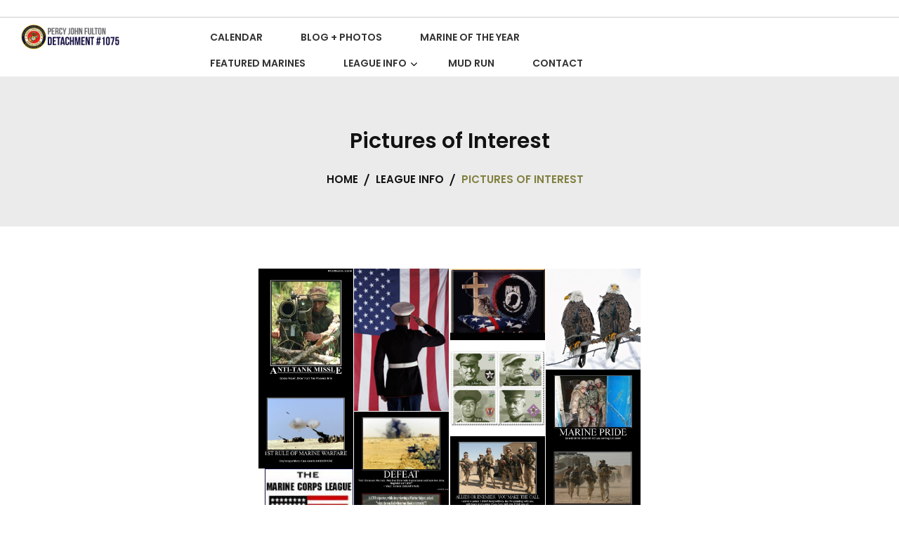

--- FILE ---
content_type: text/html; charset=UTF-8
request_url: https://www.usmcmudrunnc.com/detachment/league-info/pictures-of-interest/
body_size: 12156
content:











<!doctype html>
<html lang="en" itemscope itemtype="http://schema.org/WebPage">
<head>
	<meta charset="UTF-8">
	<meta name="viewport" content="width=device-width, initial-scale=1">
	<link rel="profile" href="https://gmpg.org/xfn/11">

	<meta name='robots' content='index, follow, max-image-preview:large, max-snippet:-1, max-video-preview:-1' />

	<!-- This site is optimized with the Yoast SEO plugin v23.5 - https://yoast.com/wordpress/plugins/seo/ -->
	<title>Pictures of Interest - Percy John Fulton Detachment #1075</title>
	<link rel="canonical" href="https://www.usmcmudrunnc.com/detachment/league-info/pictures-of-interest/" />
	<meta property="og:locale" content="en_US" />
	<meta property="og:type" content="article" />
	<meta property="og:title" content="Pictures of Interest - Percy John Fulton Detachment #1075" />
	<meta property="og:description" content="&nbsp;" />
	<meta property="og:url" content="https://www.usmcmudrunnc.com/detachment/league-info/pictures-of-interest/" />
	<meta property="og:site_name" content="Percy John Fulton Detachment #1075" />
	<meta property="article:modified_time" content="2021-09-05T21:40:11+00:00" />
	<meta name="twitter:card" content="summary_large_image" />
	<meta name="twitter:label1" content="Est. reading time" />
	<meta name="twitter:data1" content="1 minute" />
	<script type="application/ld+json" class="yoast-schema-graph">{"@context":"https://schema.org","@graph":[{"@type":"WebPage","@id":"https://www.usmcmudrunnc.com/detachment/league-info/pictures-of-interest/","url":"https://www.usmcmudrunnc.com/detachment/league-info/pictures-of-interest/","name":"Pictures of Interest - Percy John Fulton Detachment #1075","isPartOf":{"@id":"https://www.usmcmudrunnc.com/detachment/#website"},"datePublished":"2020-12-02T01:00:02+00:00","dateModified":"2021-09-05T21:40:11+00:00","breadcrumb":{"@id":"https://www.usmcmudrunnc.com/detachment/league-info/pictures-of-interest/#breadcrumb"},"inLanguage":"en","potentialAction":[{"@type":"ReadAction","target":["https://www.usmcmudrunnc.com/detachment/league-info/pictures-of-interest/"]}]},{"@type":"BreadcrumbList","@id":"https://www.usmcmudrunnc.com/detachment/league-info/pictures-of-interest/#breadcrumb","itemListElement":[{"@type":"ListItem","position":1,"name":"Home","item":"https://www.usmcmudrunnc.com/detachment/"},{"@type":"ListItem","position":2,"name":"League Info","item":"https://www.usmcmudrunnc.com/detachment/league-info/"},{"@type":"ListItem","position":3,"name":"Pictures of Interest"}]},{"@type":"WebSite","@id":"https://www.usmcmudrunnc.com/detachment/#website","url":"https://www.usmcmudrunnc.com/detachment/","name":"Percy John Fulton Detachment #1075","description":"","publisher":{"@id":"https://www.usmcmudrunnc.com/detachment/#organization"},"potentialAction":[{"@type":"SearchAction","target":{"@type":"EntryPoint","urlTemplate":"https://www.usmcmudrunnc.com/detachment/?s={search_term_string}"},"query-input":{"@type":"PropertyValueSpecification","valueRequired":true,"valueName":"search_term_string"}}],"inLanguage":"en"},{"@type":"Organization","@id":"https://www.usmcmudrunnc.com/detachment/#organization","name":"Percy John Fulton Detachment #1075","url":"https://www.usmcmudrunnc.com/detachment/","logo":{"@type":"ImageObject","inLanguage":"en","@id":"https://www.usmcmudrunnc.com/detachment/#/schema/logo/image/","url":"https://www.usmcmudrunnc.com/detachment/wp-content/uploads/2021/02/cropped-detachment_1075_logo.png","contentUrl":"https://www.usmcmudrunnc.com/detachment/wp-content/uploads/2021/02/cropped-detachment_1075_logo.png","width":821,"height":208,"caption":"Percy John Fulton Detachment #1075"},"image":{"@id":"https://www.usmcmudrunnc.com/detachment/#/schema/logo/image/"}}]}</script>
	<!-- / Yoast SEO plugin. -->


<link rel='dns-prefetch' href='//fonts.googleapis.com' />
<link rel="alternate" type="application/rss+xml" title="Percy John Fulton Detachment #1075 &raquo; Feed" href="https://www.usmcmudrunnc.com/detachment/feed/" />
<link rel="alternate" type="application/rss+xml" title="Percy John Fulton Detachment #1075 &raquo; Comments Feed" href="https://www.usmcmudrunnc.com/detachment/comments/feed/" />
<script type="text/javascript">
/* <![CDATA[ */
window._wpemojiSettings = {"baseUrl":"https:\/\/s.w.org\/images\/core\/emoji\/15.0.3\/72x72\/","ext":".png","svgUrl":"https:\/\/s.w.org\/images\/core\/emoji\/15.0.3\/svg\/","svgExt":".svg","source":{"concatemoji":"https:\/\/www.usmcmudrunnc.com\/detachment\/wp-includes\/js\/wp-emoji-release.min.js?ver=6.6.4"}};
/*! This file is auto-generated */
!function(i,n){var o,s,e;function c(e){try{var t={supportTests:e,timestamp:(new Date).valueOf()};sessionStorage.setItem(o,JSON.stringify(t))}catch(e){}}function p(e,t,n){e.clearRect(0,0,e.canvas.width,e.canvas.height),e.fillText(t,0,0);var t=new Uint32Array(e.getImageData(0,0,e.canvas.width,e.canvas.height).data),r=(e.clearRect(0,0,e.canvas.width,e.canvas.height),e.fillText(n,0,0),new Uint32Array(e.getImageData(0,0,e.canvas.width,e.canvas.height).data));return t.every(function(e,t){return e===r[t]})}function u(e,t,n){switch(t){case"flag":return n(e,"\ud83c\udff3\ufe0f\u200d\u26a7\ufe0f","\ud83c\udff3\ufe0f\u200b\u26a7\ufe0f")?!1:!n(e,"\ud83c\uddfa\ud83c\uddf3","\ud83c\uddfa\u200b\ud83c\uddf3")&&!n(e,"\ud83c\udff4\udb40\udc67\udb40\udc62\udb40\udc65\udb40\udc6e\udb40\udc67\udb40\udc7f","\ud83c\udff4\u200b\udb40\udc67\u200b\udb40\udc62\u200b\udb40\udc65\u200b\udb40\udc6e\u200b\udb40\udc67\u200b\udb40\udc7f");case"emoji":return!n(e,"\ud83d\udc26\u200d\u2b1b","\ud83d\udc26\u200b\u2b1b")}return!1}function f(e,t,n){var r="undefined"!=typeof WorkerGlobalScope&&self instanceof WorkerGlobalScope?new OffscreenCanvas(300,150):i.createElement("canvas"),a=r.getContext("2d",{willReadFrequently:!0}),o=(a.textBaseline="top",a.font="600 32px Arial",{});return e.forEach(function(e){o[e]=t(a,e,n)}),o}function t(e){var t=i.createElement("script");t.src=e,t.defer=!0,i.head.appendChild(t)}"undefined"!=typeof Promise&&(o="wpEmojiSettingsSupports",s=["flag","emoji"],n.supports={everything:!0,everythingExceptFlag:!0},e=new Promise(function(e){i.addEventListener("DOMContentLoaded",e,{once:!0})}),new Promise(function(t){var n=function(){try{var e=JSON.parse(sessionStorage.getItem(o));if("object"==typeof e&&"number"==typeof e.timestamp&&(new Date).valueOf()<e.timestamp+604800&&"object"==typeof e.supportTests)return e.supportTests}catch(e){}return null}();if(!n){if("undefined"!=typeof Worker&&"undefined"!=typeof OffscreenCanvas&&"undefined"!=typeof URL&&URL.createObjectURL&&"undefined"!=typeof Blob)try{var e="postMessage("+f.toString()+"("+[JSON.stringify(s),u.toString(),p.toString()].join(",")+"));",r=new Blob([e],{type:"text/javascript"}),a=new Worker(URL.createObjectURL(r),{name:"wpTestEmojiSupports"});return void(a.onmessage=function(e){c(n=e.data),a.terminate(),t(n)})}catch(e){}c(n=f(s,u,p))}t(n)}).then(function(e){for(var t in e)n.supports[t]=e[t],n.supports.everything=n.supports.everything&&n.supports[t],"flag"!==t&&(n.supports.everythingExceptFlag=n.supports.everythingExceptFlag&&n.supports[t]);n.supports.everythingExceptFlag=n.supports.everythingExceptFlag&&!n.supports.flag,n.DOMReady=!1,n.readyCallback=function(){n.DOMReady=!0}}).then(function(){return e}).then(function(){var e;n.supports.everything||(n.readyCallback(),(e=n.source||{}).concatemoji?t(e.concatemoji):e.wpemoji&&e.twemoji&&(t(e.twemoji),t(e.wpemoji)))}))}((window,document),window._wpemojiSettings);
/* ]]> */
</script>
<style id='wp-emoji-styles-inline-css' type='text/css'>

	img.wp-smiley, img.emoji {
		display: inline !important;
		border: none !important;
		box-shadow: none !important;
		height: 1em !important;
		width: 1em !important;
		margin: 0 0.07em !important;
		vertical-align: -0.1em !important;
		background: none !important;
		padding: 0 !important;
	}
</style>
<link rel='stylesheet' id='wp-block-library-css' href='https://www.usmcmudrunnc.com/detachment/wp-includes/css/dist/block-library/style.min.css?ver=6.6.4' type='text/css' media='all' />
<style id='wp-block-library-theme-inline-css' type='text/css'>
.wp-block-audio :where(figcaption){color:#555;font-size:13px;text-align:center}.is-dark-theme .wp-block-audio :where(figcaption){color:#ffffffa6}.wp-block-audio{margin:0 0 1em}.wp-block-code{border:1px solid #ccc;border-radius:4px;font-family:Menlo,Consolas,monaco,monospace;padding:.8em 1em}.wp-block-embed :where(figcaption){color:#555;font-size:13px;text-align:center}.is-dark-theme .wp-block-embed :where(figcaption){color:#ffffffa6}.wp-block-embed{margin:0 0 1em}.blocks-gallery-caption{color:#555;font-size:13px;text-align:center}.is-dark-theme .blocks-gallery-caption{color:#ffffffa6}:root :where(.wp-block-image figcaption){color:#555;font-size:13px;text-align:center}.is-dark-theme :root :where(.wp-block-image figcaption){color:#ffffffa6}.wp-block-image{margin:0 0 1em}.wp-block-pullquote{border-bottom:4px solid;border-top:4px solid;color:currentColor;margin-bottom:1.75em}.wp-block-pullquote cite,.wp-block-pullquote footer,.wp-block-pullquote__citation{color:currentColor;font-size:.8125em;font-style:normal;text-transform:uppercase}.wp-block-quote{border-left:.25em solid;margin:0 0 1.75em;padding-left:1em}.wp-block-quote cite,.wp-block-quote footer{color:currentColor;font-size:.8125em;font-style:normal;position:relative}.wp-block-quote.has-text-align-right{border-left:none;border-right:.25em solid;padding-left:0;padding-right:1em}.wp-block-quote.has-text-align-center{border:none;padding-left:0}.wp-block-quote.is-large,.wp-block-quote.is-style-large,.wp-block-quote.is-style-plain{border:none}.wp-block-search .wp-block-search__label{font-weight:700}.wp-block-search__button{border:1px solid #ccc;padding:.375em .625em}:where(.wp-block-group.has-background){padding:1.25em 2.375em}.wp-block-separator.has-css-opacity{opacity:.4}.wp-block-separator{border:none;border-bottom:2px solid;margin-left:auto;margin-right:auto}.wp-block-separator.has-alpha-channel-opacity{opacity:1}.wp-block-separator:not(.is-style-wide):not(.is-style-dots){width:100px}.wp-block-separator.has-background:not(.is-style-dots){border-bottom:none;height:1px}.wp-block-separator.has-background:not(.is-style-wide):not(.is-style-dots){height:2px}.wp-block-table{margin:0 0 1em}.wp-block-table td,.wp-block-table th{word-break:normal}.wp-block-table :where(figcaption){color:#555;font-size:13px;text-align:center}.is-dark-theme .wp-block-table :where(figcaption){color:#ffffffa6}.wp-block-video :where(figcaption){color:#555;font-size:13px;text-align:center}.is-dark-theme .wp-block-video :where(figcaption){color:#ffffffa6}.wp-block-video{margin:0 0 1em}:root :where(.wp-block-template-part.has-background){margin-bottom:0;margin-top:0;padding:1.25em 2.375em}
</style>
<style id='classic-theme-styles-inline-css' type='text/css'>
/*! This file is auto-generated */
.wp-block-button__link{color:#fff;background-color:#32373c;border-radius:9999px;box-shadow:none;text-decoration:none;padding:calc(.667em + 2px) calc(1.333em + 2px);font-size:1.125em}.wp-block-file__button{background:#32373c;color:#fff;text-decoration:none}
</style>
<style id='global-styles-inline-css' type='text/css'>
:root{--wp--preset--aspect-ratio--square: 1;--wp--preset--aspect-ratio--4-3: 4/3;--wp--preset--aspect-ratio--3-4: 3/4;--wp--preset--aspect-ratio--3-2: 3/2;--wp--preset--aspect-ratio--2-3: 2/3;--wp--preset--aspect-ratio--16-9: 16/9;--wp--preset--aspect-ratio--9-16: 9/16;--wp--preset--color--black: #000000;--wp--preset--color--cyan-bluish-gray: #abb8c3;--wp--preset--color--white: #ffffff;--wp--preset--color--pale-pink: #f78da7;--wp--preset--color--vivid-red: #cf2e2e;--wp--preset--color--luminous-vivid-orange: #ff6900;--wp--preset--color--luminous-vivid-amber: #fcb900;--wp--preset--color--light-green-cyan: #7bdcb5;--wp--preset--color--vivid-green-cyan: #00d084;--wp--preset--color--pale-cyan-blue: #8ed1fc;--wp--preset--color--vivid-cyan-blue: #0693e3;--wp--preset--color--vivid-purple: #9b51e0;--wp--preset--gradient--vivid-cyan-blue-to-vivid-purple: linear-gradient(135deg,rgba(6,147,227,1) 0%,rgb(155,81,224) 100%);--wp--preset--gradient--light-green-cyan-to-vivid-green-cyan: linear-gradient(135deg,rgb(122,220,180) 0%,rgb(0,208,130) 100%);--wp--preset--gradient--luminous-vivid-amber-to-luminous-vivid-orange: linear-gradient(135deg,rgba(252,185,0,1) 0%,rgba(255,105,0,1) 100%);--wp--preset--gradient--luminous-vivid-orange-to-vivid-red: linear-gradient(135deg,rgba(255,105,0,1) 0%,rgb(207,46,46) 100%);--wp--preset--gradient--very-light-gray-to-cyan-bluish-gray: linear-gradient(135deg,rgb(238,238,238) 0%,rgb(169,184,195) 100%);--wp--preset--gradient--cool-to-warm-spectrum: linear-gradient(135deg,rgb(74,234,220) 0%,rgb(151,120,209) 20%,rgb(207,42,186) 40%,rgb(238,44,130) 60%,rgb(251,105,98) 80%,rgb(254,248,76) 100%);--wp--preset--gradient--blush-light-purple: linear-gradient(135deg,rgb(255,206,236) 0%,rgb(152,150,240) 100%);--wp--preset--gradient--blush-bordeaux: linear-gradient(135deg,rgb(254,205,165) 0%,rgb(254,45,45) 50%,rgb(107,0,62) 100%);--wp--preset--gradient--luminous-dusk: linear-gradient(135deg,rgb(255,203,112) 0%,rgb(199,81,192) 50%,rgb(65,88,208) 100%);--wp--preset--gradient--pale-ocean: linear-gradient(135deg,rgb(255,245,203) 0%,rgb(182,227,212) 50%,rgb(51,167,181) 100%);--wp--preset--gradient--electric-grass: linear-gradient(135deg,rgb(202,248,128) 0%,rgb(113,206,126) 100%);--wp--preset--gradient--midnight: linear-gradient(135deg,rgb(2,3,129) 0%,rgb(40,116,252) 100%);--wp--preset--font-size--small: 13px;--wp--preset--font-size--medium: 20px;--wp--preset--font-size--large: 36px;--wp--preset--font-size--x-large: 42px;--wp--preset--spacing--20: 0.44rem;--wp--preset--spacing--30: 0.67rem;--wp--preset--spacing--40: 1rem;--wp--preset--spacing--50: 1.5rem;--wp--preset--spacing--60: 2.25rem;--wp--preset--spacing--70: 3.38rem;--wp--preset--spacing--80: 5.06rem;--wp--preset--shadow--natural: 6px 6px 9px rgba(0, 0, 0, 0.2);--wp--preset--shadow--deep: 12px 12px 50px rgba(0, 0, 0, 0.4);--wp--preset--shadow--sharp: 6px 6px 0px rgba(0, 0, 0, 0.2);--wp--preset--shadow--outlined: 6px 6px 0px -3px rgba(255, 255, 255, 1), 6px 6px rgba(0, 0, 0, 1);--wp--preset--shadow--crisp: 6px 6px 0px rgba(0, 0, 0, 1);}:where(.is-layout-flex){gap: 0.5em;}:where(.is-layout-grid){gap: 0.5em;}body .is-layout-flex{display: flex;}.is-layout-flex{flex-wrap: wrap;align-items: center;}.is-layout-flex > :is(*, div){margin: 0;}body .is-layout-grid{display: grid;}.is-layout-grid > :is(*, div){margin: 0;}:where(.wp-block-columns.is-layout-flex){gap: 2em;}:where(.wp-block-columns.is-layout-grid){gap: 2em;}:where(.wp-block-post-template.is-layout-flex){gap: 1.25em;}:where(.wp-block-post-template.is-layout-grid){gap: 1.25em;}.has-black-color{color: var(--wp--preset--color--black) !important;}.has-cyan-bluish-gray-color{color: var(--wp--preset--color--cyan-bluish-gray) !important;}.has-white-color{color: var(--wp--preset--color--white) !important;}.has-pale-pink-color{color: var(--wp--preset--color--pale-pink) !important;}.has-vivid-red-color{color: var(--wp--preset--color--vivid-red) !important;}.has-luminous-vivid-orange-color{color: var(--wp--preset--color--luminous-vivid-orange) !important;}.has-luminous-vivid-amber-color{color: var(--wp--preset--color--luminous-vivid-amber) !important;}.has-light-green-cyan-color{color: var(--wp--preset--color--light-green-cyan) !important;}.has-vivid-green-cyan-color{color: var(--wp--preset--color--vivid-green-cyan) !important;}.has-pale-cyan-blue-color{color: var(--wp--preset--color--pale-cyan-blue) !important;}.has-vivid-cyan-blue-color{color: var(--wp--preset--color--vivid-cyan-blue) !important;}.has-vivid-purple-color{color: var(--wp--preset--color--vivid-purple) !important;}.has-black-background-color{background-color: var(--wp--preset--color--black) !important;}.has-cyan-bluish-gray-background-color{background-color: var(--wp--preset--color--cyan-bluish-gray) !important;}.has-white-background-color{background-color: var(--wp--preset--color--white) !important;}.has-pale-pink-background-color{background-color: var(--wp--preset--color--pale-pink) !important;}.has-vivid-red-background-color{background-color: var(--wp--preset--color--vivid-red) !important;}.has-luminous-vivid-orange-background-color{background-color: var(--wp--preset--color--luminous-vivid-orange) !important;}.has-luminous-vivid-amber-background-color{background-color: var(--wp--preset--color--luminous-vivid-amber) !important;}.has-light-green-cyan-background-color{background-color: var(--wp--preset--color--light-green-cyan) !important;}.has-vivid-green-cyan-background-color{background-color: var(--wp--preset--color--vivid-green-cyan) !important;}.has-pale-cyan-blue-background-color{background-color: var(--wp--preset--color--pale-cyan-blue) !important;}.has-vivid-cyan-blue-background-color{background-color: var(--wp--preset--color--vivid-cyan-blue) !important;}.has-vivid-purple-background-color{background-color: var(--wp--preset--color--vivid-purple) !important;}.has-black-border-color{border-color: var(--wp--preset--color--black) !important;}.has-cyan-bluish-gray-border-color{border-color: var(--wp--preset--color--cyan-bluish-gray) !important;}.has-white-border-color{border-color: var(--wp--preset--color--white) !important;}.has-pale-pink-border-color{border-color: var(--wp--preset--color--pale-pink) !important;}.has-vivid-red-border-color{border-color: var(--wp--preset--color--vivid-red) !important;}.has-luminous-vivid-orange-border-color{border-color: var(--wp--preset--color--luminous-vivid-orange) !important;}.has-luminous-vivid-amber-border-color{border-color: var(--wp--preset--color--luminous-vivid-amber) !important;}.has-light-green-cyan-border-color{border-color: var(--wp--preset--color--light-green-cyan) !important;}.has-vivid-green-cyan-border-color{border-color: var(--wp--preset--color--vivid-green-cyan) !important;}.has-pale-cyan-blue-border-color{border-color: var(--wp--preset--color--pale-cyan-blue) !important;}.has-vivid-cyan-blue-border-color{border-color: var(--wp--preset--color--vivid-cyan-blue) !important;}.has-vivid-purple-border-color{border-color: var(--wp--preset--color--vivid-purple) !important;}.has-vivid-cyan-blue-to-vivid-purple-gradient-background{background: var(--wp--preset--gradient--vivid-cyan-blue-to-vivid-purple) !important;}.has-light-green-cyan-to-vivid-green-cyan-gradient-background{background: var(--wp--preset--gradient--light-green-cyan-to-vivid-green-cyan) !important;}.has-luminous-vivid-amber-to-luminous-vivid-orange-gradient-background{background: var(--wp--preset--gradient--luminous-vivid-amber-to-luminous-vivid-orange) !important;}.has-luminous-vivid-orange-to-vivid-red-gradient-background{background: var(--wp--preset--gradient--luminous-vivid-orange-to-vivid-red) !important;}.has-very-light-gray-to-cyan-bluish-gray-gradient-background{background: var(--wp--preset--gradient--very-light-gray-to-cyan-bluish-gray) !important;}.has-cool-to-warm-spectrum-gradient-background{background: var(--wp--preset--gradient--cool-to-warm-spectrum) !important;}.has-blush-light-purple-gradient-background{background: var(--wp--preset--gradient--blush-light-purple) !important;}.has-blush-bordeaux-gradient-background{background: var(--wp--preset--gradient--blush-bordeaux) !important;}.has-luminous-dusk-gradient-background{background: var(--wp--preset--gradient--luminous-dusk) !important;}.has-pale-ocean-gradient-background{background: var(--wp--preset--gradient--pale-ocean) !important;}.has-electric-grass-gradient-background{background: var(--wp--preset--gradient--electric-grass) !important;}.has-midnight-gradient-background{background: var(--wp--preset--gradient--midnight) !important;}.has-small-font-size{font-size: var(--wp--preset--font-size--small) !important;}.has-medium-font-size{font-size: var(--wp--preset--font-size--medium) !important;}.has-large-font-size{font-size: var(--wp--preset--font-size--large) !important;}.has-x-large-font-size{font-size: var(--wp--preset--font-size--x-large) !important;}
:where(.wp-block-post-template.is-layout-flex){gap: 1.25em;}:where(.wp-block-post-template.is-layout-grid){gap: 1.25em;}
:where(.wp-block-columns.is-layout-flex){gap: 2em;}:where(.wp-block-columns.is-layout-grid){gap: 2em;}
:root :where(.wp-block-pullquote){font-size: 1.5em;line-height: 1.6;}
</style>
<link rel='stylesheet' id='contact-form-7-css' href='https://www.usmcmudrunnc.com/detachment/wp-content/plugins/contact-form-7/includes/css/styles.css?ver=5.9.8' type='text/css' media='all' />
<link rel='stylesheet' id='wp-components-css' href='https://www.usmcmudrunnc.com/detachment/wp-includes/css/dist/components/style.min.css?ver=6.6.4' type='text/css' media='all' />
<link rel='stylesheet' id='godaddy-styles-css' href='https://www.usmcmudrunnc.com/detachment/wp-content/plugins/coblocks/includes/Dependencies/GoDaddy/Styles/build/latest.css?ver=2.0.2' type='text/css' media='all' />
<link rel='stylesheet' id='google-fonts-css' href='//fonts.googleapis.com/css?family=Poppins%3A100%2C200%2C300%2C400%2C500%2C600%2C700%2C800%7CRoboto%3A400%2C300%2C500%2C700&#038;ver=6.6.4' type='text/css' media='all' />
<link rel='stylesheet' id='zigcy-lite-style-css' href='https://www.usmcmudrunnc.com/detachment/wp-content/themes/zigcy-lite/style.css?ver=6.6.4' type='text/css' media='all' />
<style id='zigcy-lite-style-inline-css' type='text/css'>

    .store-mart-lite-footer-wrap .store-mart-lite-footer-copyright{
        color: #707070;
    }
    .store-mart-lite-section-footer-wrap-main{
        background-color: #f6f6f6;
    }
    .container{
        max-width: 1400px;
    }
    .sm_search_form button#searchsubmit,span.wishlist-counter,.wishlist-dropdown p.buttons a,p.buttons a.wc-forward,.browse-category,a.slider-button,a.promo-price-title:hover::after,.store-mart-lite-button.btn1 a,a.store-mart-cat-prod-btn:hover::after,.store-mart-lite-cta-button a:hover::after,.plx_lat_prod_cat_section a.button.ajax_add_to_cart:hover:before, .plx_lat_prod_cat_section a.button.add_to_cart_button:hover:before,.site-footer ul li a:after,.store-mart-lite-footer-copyright a:after,.woocommerce span.onsale,.sml-blog-wrapp .blog-date,.widget-area h2.widget-title::after,.store-mart-lite-archive-navigation ul li.active a,.store-mart-lite-archive-navigation ul li a:hover,.store-mart-lite-archive-navigation .next a:hover:before, .store-mart-lite-archive-navigation .prev a:hover:before,.woocommerce button.button:hover,.woocommerce-cart .wc-proceed-to-checkout a.checkout-button:hover,.woocommerce button.button.alt:hover,.woocommerce a.button.alt:hover,.sml-single-thumb-wrapp .blog-date,.owl-dots button.owl-dot.active span, .owl-dots .owl-dot:hover span,.owl-dots .owl-dot.active span:hover,a.edit:hover,button.menu-toggle,.widget.woocommerce.widget_product_search button:hover,.header-two span.wishlist-counter,.header-two .sm-cart-icon-wrap span.sm-cart-count,.plx_pro_cat_slider_section .woocommerce .type-product a.add_to_cart_button:hover,.form-submit input#submit:hover,.sm-cart-icon-wrap span.sm-cart-count
    {
        background-color: #828040;

    }
    .sm_search_form button#searchsubmit,span.wishlist-counter,.wishlist-dropdown p.buttons a,p.buttons a.wc-forward,.browse-category,a.slider-button,a.promo-price-title:hover::after,.store-mart-lite-button.btn1 a,a.store-mart-cat-prod-btn:hover::after,.store-mart-lite-cta-button a:hover::after,.plx_lat_prod_cat_section a.button.ajax_add_to_cart:hover:before, .plx_lat_prod_cat_section a.button.add_to_cart_button:hover:before,.site-footer ul li a:after,.store-mart-lite-footer-copyright a:after,.woocommerce span.onsale,.sml-blog-wrapp .blog-date,.widget-area h2.widget-title::after,.store-mart-lite-archive-navigation ul li.active a,.store-mart-lite-archive-navigation ul li a:hover,.store-mart-lite-archive-navigation .next a:hover:before, .store-mart-lite-archive-navigation .prev a:hover:before,.woocommerce button.button:hover,.woocommerce-cart .wc-proceed-to-checkout a.checkout-button:hover,.woocommerce button.button.alt:hover,.woocommerce a.button.alt:hover,.sml-single-thumb-wrapp .blog-date,.owl-dots button.owl-dot.active span, .owl-dots .owl-dot:hover span,.owl-dots .owl-dot.active span:hover,a.edit:hover,button.menu-toggle,.widget.woocommerce.widget_product_search button:hover,.header-two span.wishlist-counter,.header-two .sm-cart-icon-wrap span.sm-cart-count,.plx_pro_cat_slider_section .woocommerce .type-product a.add_to_cart_button:hover,.form-submit input#submit:hover,.plx_pro_cat_slider_section .woocommerce a.added_to_cart:hover,.woocommerce a.button:hover
    {
        background-color: #828040;

    }
    @media (max-width: 992px){
        .mob-side-nav-wrapp .menu-wrapp-outer .menu-primary-menu-container #primary-menu li.mob-menu-toggle > a{
           color: #828040;
       }}
       .store-mart-lite-sc-icons a:hover,.user-logout-wrap.sm-icon-header a span:hover,.sm-wishlist-wrap.sm-icon-header a.sm-wishlist-ct-class:hover,.descr-box a:hover,.wishlist-dropdown p.buttons a:hover,.menu-primary-menu-container a:hover,.main-navigation ul > .menu-item-has-children:hover::after,.cart-icon-wrap:hover .sm-cart-wrap,.cart-icon-wrap:hover .sm-cart-icon-wrap span.icon,.woocommerce-mini-cart.cart_list.product_list_widget h4.item-title a:hover,.main-navigation ul > .menu-item-has-children:hover > a,.descr-box h4.product-title a:hover,.woocommerce-mini-cart.cart_list.product_list_widget h4.item-title a:hover,.browse-category-wrap .categorylist ul li a:hover,a.slider-button:hover,a.promo-price-title:hover,.store-mart-lite-button.btn1 a:hover,a.store-mart-cat-prod-btn:hover,h2.woocommerce-loop-product__title a:hover,.store-mart-lite-cta-button a:hover,.plx_lat_prod_cat_section span.price,.sml-lat-prod-detail-wrap .lat-prod-cat-info h2.prod-title a:hover,.plx_lat_prod_cat_section a.button.ajax_add_to_cart:hover, .plx_lat_prod_cat_section a.button.add_to_cart_button:hover,.woocommerce ul.products li.product .price,.sml-scrollup span:hover,.trail-item.trail-end.current span,.woocommerce span.onsale::after,.sml-blog-wrapp .content-wrapp-outer .cat-links a:hover,.sml-blog-wrapp .content-wrapp-outer .entry-title a:hover,.widget-area li a:hover,.tagcloud a:hover,.woocommerce .woocommerce-cart-form .cart .product-name a:hover,.single-meta-wrapp .author-wrapp a:hover, .single-meta-wrapp .cat-links a:hover,.single-meta-wrapp .cat-links a:hover,.prev-text h4 a:hover,.prev-text h2 a:hover,.single_post_pagination_wrapper .prev-link h2 a:before,.next-text h4 a:hover,.next-text h2 a:hover,.single_post_pagination_wrapper .next-link h2 a:before,.single-tag-wrapp span.tags-links a:hover,.sml-add-to-wishlist-wrap .add-to-wishlist-custom a:hover:before,.sml-add-to-wishlist-wrap .compare-wrap a:hover:before,.sml-quick-view-wrapp a:hover::after,span.posted_in a:hover,.woocommerce-MyAccount-content a,.woocommerce-MyAccount-navigation ul li a:hover,.woocommerce-MyAccount-content a.button:hover,.woocommerce-LostPassword.lost_password a,.header-two .store-mart-lite-header-icons a:hover,.header-two .sm-wishlist-wrap.sm-icon-header:hover span.wishlist-counter, .header-two .sm-cart-icon-wrap:hover span.sm-cart-count,.plx_blog_section .blog-date-inner .posted-day,.plx_blog_section .blog-date-inner .ym-wrapp,.plx_blog_section .blog-inner-content .blog-title a:hover,.plx_blog_section .content-read-more a:hover,.plx_blog_section .content-read-more a:hover:after,.type-product a.add_to_cart_button.button:hover,.store-mart-lite-footer-copyright a,.main-navigation ul > .menu-item-has-children:hover span::after,.main-navigation ul > li.menu-item-has-children:hover::after,.header-one .cart-icon-wrap:hover .sm-cart-wrap,.header-one .cart-icon-wrap:hover .sm-cart-icon-wrap span.icon,.store-mart-lite-section-footer-wrap-main ul li a:hover,.author-wrapp a:hover,.sml-blog-wrapp .content-wrapp-outer .cat-links a,.logged-in-as a:hover,.error-404.not-found p.search-not-exists,.error-404.not-found a,.no-results.not-found .search-submit:hover,.user-logout-wrap.sm-icon-header a:hover,.user-logout-wrap.sm-icon-header a:hover,.header-one .cart-icon-wrap:hover .sm-cart-icon-wrap span,.woocommerce div.product p.price,.sml-archive-wrapper del span.woocommerce-Price-amount.amount,.reply a:hover,small a:hover,.header-one .cart-icon-wrap:hover .sm-cart-icon-wrap span.lnr-cart,.plx_lat_prod_cat_section a.added_to_cart:hover,a.added_to_cart:hover
       {
        color: #828040;
    }
    p.buttons a.wc-forward:hover{
        background: rgba(130,128,64,0.8);
    }
    .woocommerce span.onsale::after,.woocommerce span.onsale::before{
        border-left-color: #828040;
    }
    .main-navigation .menu-primary-menu-container ul li ul.sub-menu li > a:before,.browse-category-wrap .categorylist ul li a:before,.sml-add-to-wishlist-wrap .compare-wrap span,.sml-add-to-wishlist-wrap .add-to-wishlist-custom a span,.sml-blog-wrapp .content-wrapp-inner .sml-read-more a,.widget-area form.search-form::after,.sml-quick-view-wrapp a span,.sml-add-to-wishlist-wrap .add-to-wishlist-custom a.add_to_wishlist.link-wishlist span,.sml-add-to-wishlist-wrap .add-to-wishlist-custom .yith-wcwl-wishlistexistsbrowse.show a span,.main-navigation .menu-primary-menu-container .menu.nav-menu a:before,.header-two .sml-search-icon:hover, .header-two .user-logout-wrap.sm-icon-header a:hover, .header-two .sm-wishlist-wrap.sm-icon-header a.sm-wishlist-ct-class:hover, .header-two .sm-cart-icon-wrap span.icon:hover,.plx_blog_section .content-read-more a:hover:before,.plx_pro_cat_slider_section li.slick-active button,.plx_prod_tab_cat_section .pwtb-catname-wrapper a:before,.main-navigation .menu-primary-menu-container .menu.nav-menu span:before,.sml-blog-wrapp .content-wrapp-outer .sm-read-more a span.hover,form.woocommerce-product-search:after, form.search-form:after, ins{
        background: #828040;
    }
    .wishlist-dropdown p.buttons a,.plx_pro_cat_slider_section .woocommerce .type-product a.add_to_cart_button:hover,.plx_pro_cat_slider_section .woocommerce a.added_to_cart:hover,.wishlist-dropdown p.buttons a:hover{
        border: 1px solid #828040;
    }
    .error-404.not-found a{
        border-bottom: 1px solid #828040;
    }
    .cart-icon-wrap:hover .sm-cart-wrap span.sm-cart-text,.tagcloud a:hover,.plx_blog_section .blog-date-inner .posted-day
    {
        border-color: #828040;
    }
    .sml-add-to-wishlist-wrap .compare-wrap span:after,.sml-add-to-wishlist-wrap .add-to-wishlist-custom span:after,.sml-quick-view-wrapp a span:after,.sml-add-to-wishlist-wrap .add-to-wishlist-custom span:after, .sml-add-to-wishlist-wrap .add-to-wishlist-custom .yith-wcwl-wishlistexistsbrowse.show a span:after{
        border-color: transparent transparent transparent #828040;
    }
    .sml-scrollup span:before{
        -webkit-box-shadow: inset 0 0 0 35px #828040;
        box-shadow: inset 0 0 0 35px #828040;
    }
    .sml-scrollup span:hover:before{
        -webkit-box-shadow: inset 0 0 0 1px #828040;
        box-shadow: inset 0 0 0 1px #828040;
    }
</style>
<link rel='stylesheet' id='zigcy-lite-keyboard-css' href='https://www.usmcmudrunnc.com/detachment/wp-content/themes/zigcy-lite/assets/css/keyboard.css?ver=6.6.4' type='text/css' media='all' />
<link rel='stylesheet' id='font-awesome-css' href='https://www.usmcmudrunnc.com/detachment/wp-content/themes/zigcy-lite/assets/externals/font-awesome/css/font-awesome.min.css?ver=6.6.4' type='text/css' media='all' />
<link rel='stylesheet' id='linearicons-css' href='https://www.usmcmudrunnc.com/detachment/wp-content/themes/zigcy-lite/assets/externals/linearicons/style.css?ver=6.6.4' type='text/css' media='all' />
<link rel='stylesheet' id='owl-carousel-css' href='https://www.usmcmudrunnc.com/detachment/wp-content/themes/zigcy-lite/assets/css/owl.carousel.min.css?ver=6.6.4' type='text/css' media='all' />
<link rel='stylesheet' id='owl-theme-default-css' href='https://www.usmcmudrunnc.com/detachment/wp-content/themes/zigcy-lite/assets/css/owl.theme.default.min.css?ver=6.6.4' type='text/css' media='all' />
<link rel='stylesheet' id='slick-css' href='https://www.usmcmudrunnc.com/detachment/wp-content/themes/zigcy-lite/assets/css/slick.css?ver=20151215' type='text/css' media='all' />
<link rel='stylesheet' id='zigcy-lite-responsive-css' href='https://www.usmcmudrunnc.com/detachment/wp-content/themes/zigcy-lite/assets/css/responsive.css?ver=6.6.4' type='text/css' media='all' />
<link rel='stylesheet' id='js_composer_front-css' href='https://www.usmcmudrunnc.com/detachment/wp-content/plugins/js_composer/assets/css/js_composer.min.css?ver=6.4.1' type='text/css' media='all' />
<!--n2css--><script type="text/javascript" src="https://www.usmcmudrunnc.com/detachment/wp-includes/js/jquery/jquery.min.js?ver=3.7.1" id="jquery-core-js"></script>
<script type="text/javascript" src="https://www.usmcmudrunnc.com/detachment/wp-includes/js/jquery/jquery-migrate.min.js?ver=3.4.1" id="jquery-migrate-js"></script>
<script type="text/javascript" src="https://www.usmcmudrunnc.com/detachment/wp-content/themes/zigcy-lite/assets/js/slick.min.js?ver=20151215" id="slick-js"></script>
<link rel="https://api.w.org/" href="https://www.usmcmudrunnc.com/detachment/wp-json/" /><link rel="alternate" title="JSON" type="application/json" href="https://www.usmcmudrunnc.com/detachment/wp-json/wp/v2/pages/139" /><link rel="EditURI" type="application/rsd+xml" title="RSD" href="https://www.usmcmudrunnc.com/detachment/xmlrpc.php?rsd" />
<meta name="generator" content="WordPress 6.6.4" />
<link rel='shortlink' href='https://www.usmcmudrunnc.com/detachment/?p=139' />
<link rel="alternate" title="oEmbed (JSON)" type="application/json+oembed" href="https://www.usmcmudrunnc.com/detachment/wp-json/oembed/1.0/embed?url=https%3A%2F%2Fwww.usmcmudrunnc.com%2Fdetachment%2Fleague-info%2Fpictures-of-interest%2F" />
<link rel="alternate" title="oEmbed (XML)" type="text/xml+oembed" href="https://www.usmcmudrunnc.com/detachment/wp-json/oembed/1.0/embed?url=https%3A%2F%2Fwww.usmcmudrunnc.com%2Fdetachment%2Fleague-info%2Fpictures-of-interest%2F&#038;format=xml" />
<meta name="generator" content="Powered by WPBakery Page Builder - drag and drop page builder for WordPress."/>
		<style type="text/css">
					.site-title,
			.site-description {
			position: absolute;
			clip: rect(1px, 1px, 1px, 1px);
		}
		</style>
<link rel="icon" href="https://www.usmcmudrunnc.com/detachment/wp-content/uploads/2020/12/cropped-1075_icon-32x32.png" sizes="32x32" />
<link rel="icon" href="https://www.usmcmudrunnc.com/detachment/wp-content/uploads/2020/12/cropped-1075_icon-192x192.png" sizes="192x192" />
<link rel="apple-touch-icon" href="https://www.usmcmudrunnc.com/detachment/wp-content/uploads/2020/12/cropped-1075_icon-180x180.png" />
<meta name="msapplication-TileImage" content="https://www.usmcmudrunnc.com/detachment/wp-content/uploads/2020/12/cropped-1075_icon-270x270.png" />
		<style type="text/css" id="wp-custom-css">
			.wpcf7 input[type="text"],
.wpcf7 input[type="email"],
.wpcf7 input[type="tel"],
.wpcf7 textarea
{
    background-color: #ffffff;
    color: #404040;
    width: 50%;
}

input[type="checkbox"] {
    width: 13px !important ;
    -webkit-appearance: checkbox !important;
}

.wpcf7-form input[type="text"], input[type="email"], input[type="url"], input[type="password"], input[type="search"], input[type="number"], input[type="tel"], input[type="range"], input[type="date"], input[type="month"], input[type="week"], input[type="time"], input[type="datetime"], input[type="datetime-local"], input[type="color"], select, textarea {width:100% !important;}

.wpcf7-submit {
    width: 100% !important;
	  height: 40px ! important;
	  color:white ! important;
	  background:#828040 ! important;
}

header.header-1 .header-1-content-wrap .site-logo-wrapp {
    width: 200px;
}

.mob-hiriz-wrapp .site-logo-wrapp {
	width: 170px
}

.mob-side-nav-wrapp .mob-nav-close span.lnr-cross, .mob-side-nav-wrapp .menu-wrapp-outer .mob-primary-menu li .sub-toggle:before {
    color: #333;
}

.mob-side-nav-wrapp .site-logo-wrapp {
    text-align: left;
    display: block;
    margin-bottom: 30px;
    width: 170px;
}

.sm-fixed-header .smart-container .site-logo-wrapp {
    width: 170px;
	margin-right: 20px

}

body .sm-inner-wrapper {
    margin: 0 0;
}

		</style>
		<style type="text/css" data-type="vc_shortcodes-custom-css">.vc_custom_1606697743737{background-color: #eeeeee !important;}</style><noscript><style> .wpb_animate_when_almost_visible { opacity: 1; }</style></noscript></head>

<body class="page-template-default page page-id-139 page-child parent-pageid-109 wp-custom-logo wp-embed-responsive wpb-js-composer js-comp-ver-6.4.1 vc_responsive">
	<div id="page" class="site">
		<a class="skip-link screen-reader-text" href="#content">Skip to content</a>
		    <div class="mob-nav-wrapper">
      <div class="mob-hiriz-wrapp">
        <button class="btn-transparent-toggle menu-toggle">
          <span class="lnr lnr-menu"></span>
        </button>
        <a href="https://www.usmcmudrunnc.com/detachment/" class="custom-logo-link" rel="home"><img width="821" height="208" src="https://www.usmcmudrunnc.com/detachment/wp-content/uploads/2021/02/cropped-detachment_1075_logo.png" class="custom-logo" alt="Percy John Fulton Detachment #1075" decoding="async" fetchpriority="high" srcset="https://www.usmcmudrunnc.com/detachment/wp-content/uploads/2021/02/cropped-detachment_1075_logo.png 821w, https://www.usmcmudrunnc.com/detachment/wp-content/uploads/2021/02/cropped-detachment_1075_logo-300x76.png 300w, https://www.usmcmudrunnc.com/detachment/wp-content/uploads/2021/02/cropped-detachment_1075_logo-768x195.png 768w" sizes="(max-width: 821px) 100vw, 821px" /></a>              </div>
      <div class="mob-side-nav-wrapp">
        <div class="top-close-wrapp">
          <a href="https://www.usmcmudrunnc.com/detachment/" class="custom-logo-link" rel="home"><img width="821" height="208" src="https://www.usmcmudrunnc.com/detachment/wp-content/uploads/2021/02/cropped-detachment_1075_logo.png" class="custom-logo" alt="Percy John Fulton Detachment #1075" decoding="async" srcset="https://www.usmcmudrunnc.com/detachment/wp-content/uploads/2021/02/cropped-detachment_1075_logo.png 821w, https://www.usmcmudrunnc.com/detachment/wp-content/uploads/2021/02/cropped-detachment_1075_logo-300x76.png 300w, https://www.usmcmudrunnc.com/detachment/wp-content/uploads/2021/02/cropped-detachment_1075_logo-768x195.png 768w" sizes="(max-width: 821px) 100vw, 821px" /></a>          <div class="mob-nav-close"><button class="btn-transparent" type="button"><span class="lnr lnr-cross"></span></button></div>
        </div>
        <div class="search-wrapp">
          <form role="search" method="get" class="search-form" action="https://www.usmcmudrunnc.com/detachment/">
				<label>
					<span class="screen-reader-text">Search for:</span>
					<input type="search" class="search-field" placeholder="Search &hellip;" value="" name="s" />
				</label>
				<input type="submit" class="search-submit" value="Search" />
			</form>        </div>
        <div class="menu-wrapp-outer">
          <div class="menu-primary-menu-container"><ul id="primary-menu" class="menu"><li id="menu-item-22" class="menu-item menu-item-type-post_type menu-item-object-page menu-item-22"><a href="https://www.usmcmudrunnc.com/detachment/calendar/"><span>Calendar</span></a></li>
<li id="menu-item-901" class="menu-item menu-item-type-post_type menu-item-object-page menu-item-901"><a href="https://www.usmcmudrunnc.com/detachment/things-of-interest/"><span>Blog + Photos</span></a></li>
<li id="menu-item-23" class="menu-item menu-item-type-post_type menu-item-object-page menu-item-23"><a href="https://www.usmcmudrunnc.com/detachment/marine-of-the-year/"><span>Marine of the Year</span></a></li>
<li id="menu-item-112" class="menu-item menu-item-type-post_type menu-item-object-page menu-item-112"><a href="https://www.usmcmudrunnc.com/detachment/featured-marines/"><span>Featured Marines</span></a></li>
<li id="menu-item-111" class="menu-item menu-item-type-post_type menu-item-object-page current-page-ancestor current-menu-ancestor current-menu-parent current-page-parent current_page_parent current_page_ancestor menu-item-has-children menu-item-111"><a href="https://www.usmcmudrunnc.com/detachment/league-info/"><span>League Info</span></a>
<ul class="sub-menu">
	<li id="menu-item-95" class="menu-item menu-item-type-post_type menu-item-object-page menu-item-95"><a href="https://www.usmcmudrunnc.com/detachment/inside-detachment-1075/"><span>Inside Det. #1075</span></a></li>
	<li id="menu-item-127" class="menu-item menu-item-type-post_type menu-item-object-page menu-item-127"><a href="https://www.usmcmudrunnc.com/detachment/league-info/guide-for-members/"><span>Guide for Members</span></a></li>
	<li id="menu-item-128" class="menu-item menu-item-type-post_type menu-item-object-page menu-item-128"><a href="https://www.usmcmudrunnc.com/detachment/league-info/benefits-pension-links/"><span>Benefits + Pension + Links</span></a></li>
	<li id="menu-item-152" class="menu-item menu-item-type-post_type menu-item-object-page menu-item-152"><a href="https://www.usmcmudrunnc.com/detachment/league-info/toys-for-tots/"><span>Toys for Tots</span></a></li>
	<li id="menu-item-151" class="menu-item menu-item-type-post_type menu-item-object-page current-menu-item page_item page-item-139 current_page_item menu-item-151"><a href="https://www.usmcmudrunnc.com/detachment/league-info/pictures-of-interest/" aria-current="page"><span>Pictures of Interest</span></a></li>
	<li id="menu-item-150" class="menu-item menu-item-type-post_type menu-item-object-page menu-item-150"><a href="https://www.usmcmudrunnc.com/detachment/league-info/eagle-scouts/"><span>Eagle Scouts</span></a></li>
	<li id="menu-item-149" class="menu-item menu-item-type-post_type menu-item-object-page menu-item-149"><a href="https://www.usmcmudrunnc.com/detachment/league-info/tuns-tavern/"><span>Tuns Tavern</span></a></li>
</ul>
</li>
<li id="menu-item-912" class="menu-item menu-item-type-custom menu-item-object-custom menu-item-912"><a href="http://usmcmudrunnc.com"><span>Mud Run</span></a></li>
<li id="menu-item-99" class="menu-item menu-item-type-post_type menu-item-object-page menu-item-99"><a href="https://www.usmcmudrunnc.com/detachment/contact/"><span>Contact</span></a></li>
</ul></div>        </div>
      </div>
    </div>
    <header id="masthead" class="site-header header-five">
	<div class="sml-top-hd-main-wrapper">
	<div class="sml-top-hd-main-text-wrapper">
		<div class="store-mart-lite-top-head-text clearfix">
		
		    <div class = "store-mart-lite-top-header-left">
		    		      			</div>
			
		    <div class="store-mart-lite-sc-icons">
		        		    </div>
			
		</div>
		</div>
		<div class ="store-mart-lite-head-main-wrap clearfix">
			  <div class="site-branding">
   <a href="https://www.usmcmudrunnc.com/detachment/" class="custom-logo-link" rel="home"><img width="821" height="208" src="https://www.usmcmudrunnc.com/detachment/wp-content/uploads/2021/02/cropped-detachment_1075_logo.png" class="custom-logo" alt="Percy John Fulton Detachment #1075" decoding="async" srcset="https://www.usmcmudrunnc.com/detachment/wp-content/uploads/2021/02/cropped-detachment_1075_logo.png 821w, https://www.usmcmudrunnc.com/detachment/wp-content/uploads/2021/02/cropped-detachment_1075_logo-300x76.png 300w, https://www.usmcmudrunnc.com/detachment/wp-content/uploads/2021/02/cropped-detachment_1075_logo-768x195.png 768w" sizes="(max-width: 821px) 100vw, 821px" /></a>    <p class="site-title"><a href="https://www.usmcmudrunnc.com/detachment/" rel="home">Percy John Fulton Detachment #1075</a></p>
    </div><!-- .site-branding -->
			<div class="store-mart-lite-head-main-menu">
				    <nav id="site-navigation" class="main-navigation">
      <button class="menu-toggle" aria-controls="primary-menu" aria-expanded="false"></button>
      <div class="menu-primary-menu-container"><ul id="primary-menu" class="menu"><li class="menu-item menu-item-type-post_type menu-item-object-page menu-item-22"><a href="https://www.usmcmudrunnc.com/detachment/calendar/"><span>Calendar</span></a></li>
<li class="menu-item menu-item-type-post_type menu-item-object-page menu-item-901"><a href="https://www.usmcmudrunnc.com/detachment/things-of-interest/"><span>Blog + Photos</span></a></li>
<li class="menu-item menu-item-type-post_type menu-item-object-page menu-item-23"><a href="https://www.usmcmudrunnc.com/detachment/marine-of-the-year/"><span>Marine of the Year</span></a></li>
<li class="menu-item menu-item-type-post_type menu-item-object-page menu-item-112"><a href="https://www.usmcmudrunnc.com/detachment/featured-marines/"><span>Featured Marines</span></a></li>
<li class="menu-item menu-item-type-post_type menu-item-object-page current-page-ancestor current-menu-ancestor current-menu-parent current-page-parent current_page_parent current_page_ancestor menu-item-has-children menu-item-111"><a href="https://www.usmcmudrunnc.com/detachment/league-info/"><span>League Info</span></a>
<ul class="sub-menu">
	<li class="menu-item menu-item-type-post_type menu-item-object-page menu-item-95"><a href="https://www.usmcmudrunnc.com/detachment/inside-detachment-1075/"><span>Inside Det. #1075</span></a></li>
	<li class="menu-item menu-item-type-post_type menu-item-object-page menu-item-127"><a href="https://www.usmcmudrunnc.com/detachment/league-info/guide-for-members/"><span>Guide for Members</span></a></li>
	<li class="menu-item menu-item-type-post_type menu-item-object-page menu-item-128"><a href="https://www.usmcmudrunnc.com/detachment/league-info/benefits-pension-links/"><span>Benefits + Pension + Links</span></a></li>
	<li class="menu-item menu-item-type-post_type menu-item-object-page menu-item-152"><a href="https://www.usmcmudrunnc.com/detachment/league-info/toys-for-tots/"><span>Toys for Tots</span></a></li>
	<li class="menu-item menu-item-type-post_type menu-item-object-page current-menu-item page_item page-item-139 current_page_item menu-item-151"><a href="https://www.usmcmudrunnc.com/detachment/league-info/pictures-of-interest/" aria-current="page"><span>Pictures of Interest</span></a></li>
	<li class="menu-item menu-item-type-post_type menu-item-object-page menu-item-150"><a href="https://www.usmcmudrunnc.com/detachment/league-info/eagle-scouts/"><span>Eagle Scouts</span></a></li>
	<li class="menu-item menu-item-type-post_type menu-item-object-page menu-item-149"><a href="https://www.usmcmudrunnc.com/detachment/league-info/tuns-tavern/"><span>Tuns Tavern</span></a></li>
</ul>
</li>
<li class="menu-item menu-item-type-custom menu-item-object-custom menu-item-912"><a href="http://usmcmudrunnc.com"><span>Mud Run</span></a></li>
<li class="menu-item menu-item-type-post_type menu-item-object-page menu-item-99"><a href="https://www.usmcmudrunnc.com/detachment/contact/"><span>Contact</span></a></li>
</ul></div>   </nav><!-- #site-navigation -->

   			</div>

			<div class="store-mart-lite-head-login-wrapper">
											</div>
		</div>
	</div>

</header><!-- #masthead -->

    </div>
     
          <div class="store-mart-lite-bread-home ">
                        <div class="store-mart-lite-bread-wrapp container">
                <div class="breadcrumb-title">
                    
                                    <h1 class="page-title">Pictures of Interest</h1>                    </div>
        <div class="store-mart-lite-breadcrumb"><nav role="navigation" aria-label="Breadcrumbs" class="breadcrumb-trail breadcrumbs"><ul class="trail-items"><li class="trail-item trail-begin"><a href="https://www.usmcmudrunnc.com/detachment" rel="home"><span>Home</span></a></li><li class="trail-item"><a href="https://www.usmcmudrunnc.com/detachment/league-info/"><span>League Info</span></a></li><li class="trail-item trail-end current"><span>Pictures of Interest</span></li></ul></nav></div>    </div>
</div>


    <div id="content" class="site-content">	<div class="container">
		<div class="sml-page-wrap no-sidebar">
			<div id="primary" class="content-area">
				<main id="main" class="site-main">

				<article id="post-139" class="post-139 page type-page status-publish hentry">
	<div class="sml-single-page-wrapp">
		
		<div class="entry-content">
			<div class="vc_row wpb_row vc_row-fluid"><div class="wpb_column vc_column_container vc_col-sm-3"><div class="vc_column-inner"><div class="wpb_wrapper"></div></div></div><div class="wpb_column vc_column_container vc_col-sm-6"><div class="vc_column-inner"><div class="wpb_wrapper">
<div class="vc_grid-container-wrapper vc_clearfix">
	<div class="vc_grid-container vc_clearfix wpb_content_element vc_masonry_media_grid" data-initial-loading-animation="zoomIn" data-vc-grid-settings="{&quot;page_id&quot;:139,&quot;style&quot;:&quot;all-masonry&quot;,&quot;action&quot;:&quot;vc_get_vc_grid_data&quot;,&quot;shortcode_id&quot;:&quot;1613325325823-9f315564c90d5051a694963be07ea78e-0&quot;,&quot;tag&quot;:&quot;vc_masonry_media_grid&quot;}" data-vc-request="https://www.usmcmudrunnc.com/detachment/wp-admin/admin-ajax.php" data-vc-post-id="139" data-vc-public-nonce="b5cf9b0a70">
		
	</div>
</div></div></div></div><div class="wpb_column vc_column_container vc_col-sm-3"><div class="vc_column-inner"><div class="wpb_wrapper"></div></div></div></div><br />
<div data-vc-full-width="true" data-vc-full-width-init="false" data-vc-stretch-content="true" class="vc_row wpb_row vc_row-fluid vc_custom_1606697743737 vc_row-has-fill"><div class="wpb_column vc_column_container vc_col-sm-3"><div class="vc_column-inner"><div class="wpb_wrapper"></div></div></div><div class="wpb_column vc_column_container vc_col-sm-6"><div class="vc_column-inner"><div class="wpb_wrapper"><h2 style="text-align: center" class="vc_custom_heading wpb_animate_when_almost_visible wpb_fadeInDown fadeInDown" >Semper Fi</h2>
	<div class="wpb_text_column wpb_content_element  wpb_animate_when_almost_visible wpb_fadeInUp fadeInUp" >
		<div class="wpb_wrapper">
			<p style="text-align: center;">The Percy John Fulton Detachment 1075 of the Marine Corps League would like to invite all current and Former Marines and FMF Corpsmen to come and join us every 4th Monday of each month as we serve the Marine Corps League.</p>
<p style="text-align: center;">We have members who have fought in Conflicts, and those who kept us out of Conflict. Come and be a part of the TRADITION:</p>
<p style="text-align: center;">THE FEW, THE PROUD, THE MARINES!</p>

		</div>
	</div>
<div class="vc_btn3-container vc_btn3-center" ><a class="vc_general vc_btn3 vc_btn3-size-md vc_btn3-shape-square vc_btn3-style-flat vc_btn3-color-green" href="/detachment/contact" title="">*** We Welcome You to Join Our Detachment ***</a></div><div class="vc_empty_space"   style="height: 32px"><span class="vc_empty_space_inner"></span></div></div></div></div><div class="wpb_column vc_column_container vc_col-sm-3"><div class="vc_column-inner"><div class="wpb_wrapper"></div></div></div></div><div class="vc_row-full-width vc_clearfix"></div>
<p>&nbsp;</p>
<!--[if lt IE 9]><script>document.createElement('audio');</script><![endif]-->
<audio class="wp-audio-shortcode" id="audio-139-1" loop="1" autoplay="1" preload="auto" style="width: 100%;" controls="controls"><source type="audio/mpeg" src="https://www.usmcmudrunnc.com/detachment/wp-content/uploads/2021/08/TheMarinesHymnUSMarineBand.mp3?_=1" /><a href="https://www.usmcmudrunnc.com/detachment/wp-content/uploads/2021/08/TheMarinesHymnUSMarineBand.mp3">https://www.usmcmudrunnc.com/detachment/wp-content/uploads/2021/08/TheMarinesHymnUSMarineBand.mp3</a></audio>
		</div><!-- .entry-content -->
	</div>

	</article><!-- #post-139 -->

				</main><!-- #main -->
			</div><!-- #primary -->
					</div>
	</div>

	</div><!-- #content -->

	<footer id="colophon" class="site-footer">
		
		<div id = "store-mart-lite-section-footer-wrap" class="store-mart-lite-section-footer-wrap-main clearfix">
					<div class="container footer-one" >
									<div class = "store-mart-lite-footer-wrap ">
		<div class="store-mart-lite-container clearfix">
			<div class = "store-mart-lite-footer-copyright">
				© 2024 Percy John Fulton Detachment #1075 | site by <a href="https://https://igc-creative.com/">InfoGraph Creative</a> 								</div>
							</div>
		</div>
					</div>
			
		</div>
		
	</footer><!-- #colophon -->
	<div class="sml-scrollup">
		<a href="#" class="back-to-top" >
            <span>
            	<i class="lnr lnr-chevron-up" aria-hidden="true"></i>
            </span>
        </a>
	</div>
</div>
<link rel='stylesheet' id='prettyphoto-css' href='https://www.usmcmudrunnc.com/detachment/wp-content/plugins/js_composer/assets/lib/prettyphoto/css/prettyPhoto.min.css?ver=6.4.1' type='text/css' media='all' />
<link rel='stylesheet' id='vc_pageable_owl-carousel-css-css' href='https://www.usmcmudrunnc.com/detachment/wp-content/plugins/js_composer/assets/lib/owl-carousel2-dist/assets/owl.min.css?ver=6.4.1' type='text/css' media='all' />
<link rel='stylesheet' id='vc_animate-css-css' href='https://www.usmcmudrunnc.com/detachment/wp-content/plugins/js_composer/assets/lib/bower/animate-css/animate.min.css?ver=6.4.1' type='text/css' media='all' />
<link rel='stylesheet' id='mediaelement-css' href='https://www.usmcmudrunnc.com/detachment/wp-includes/js/mediaelement/mediaelementplayer-legacy.min.css?ver=4.2.17' type='text/css' media='all' />
<link rel='stylesheet' id='wp-mediaelement-css' href='https://www.usmcmudrunnc.com/detachment/wp-includes/js/mediaelement/wp-mediaelement.min.css?ver=6.6.4' type='text/css' media='all' />
<script type="text/javascript" src="https://www.usmcmudrunnc.com/detachment/wp-content/plugins/coblocks/dist/js/coblocks-animation.js?ver=3.1.16" id="coblocks-animation-js"></script>
<script type="text/javascript" src="https://www.usmcmudrunnc.com/detachment/wp-content/plugins/coblocks/dist/js/vendors/tiny-swiper.js?ver=3.1.16" id="coblocks-tiny-swiper-js"></script>
<script type="text/javascript" id="coblocks-tinyswiper-initializer-js-extra">
/* <![CDATA[ */
var coblocksTinyswiper = {"carouselPrevButtonAriaLabel":"Previous","carouselNextButtonAriaLabel":"Next","sliderImageAriaLabel":"Image"};
/* ]]> */
</script>
<script type="text/javascript" src="https://www.usmcmudrunnc.com/detachment/wp-content/plugins/coblocks/dist/js/coblocks-tinyswiper-initializer.js?ver=3.1.16" id="coblocks-tinyswiper-initializer-js"></script>
<script type="text/javascript" src="https://www.usmcmudrunnc.com/detachment/wp-includes/js/dist/hooks.min.js?ver=2810c76e705dd1a53b18" id="wp-hooks-js"></script>
<script type="text/javascript" src="https://www.usmcmudrunnc.com/detachment/wp-includes/js/dist/i18n.min.js?ver=5e580eb46a90c2b997e6" id="wp-i18n-js"></script>
<script type="text/javascript" id="wp-i18n-js-after">
/* <![CDATA[ */
wp.i18n.setLocaleData( { 'text direction\u0004ltr': [ 'ltr' ] } );
/* ]]> */
</script>
<script type="text/javascript" src="https://www.usmcmudrunnc.com/detachment/wp-content/plugins/contact-form-7/includes/swv/js/index.js?ver=5.9.8" id="swv-js"></script>
<script type="text/javascript" id="contact-form-7-js-extra">
/* <![CDATA[ */
var wpcf7 = {"api":{"root":"https:\/\/www.usmcmudrunnc.com\/detachment\/wp-json\/","namespace":"contact-form-7\/v1"}};
/* ]]> */
</script>
<script type="text/javascript" src="https://www.usmcmudrunnc.com/detachment/wp-content/plugins/contact-form-7/includes/js/index.js?ver=5.9.8" id="contact-form-7-js"></script>
<script type="text/javascript" src="https://www.usmcmudrunnc.com/detachment/wp-content/themes/zigcy-lite/assets/externals/SmoothScroll/SmoothScroll.js?ver=20151215" id="SmoothScroll-js"></script>
<script type="text/javascript" src="https://www.usmcmudrunnc.com/detachment/wp-content/themes/zigcy-lite/assets/js/jarallax.js?ver=1.1.3" id="jarallax-js"></script>
<script type="text/javascript" src="https://www.usmcmudrunnc.com/detachment/wp-content/themes/zigcy-lite/assets/js/owl.carousel.min.js?ver=20151215" id="owl-carousel-js"></script>
<script type="text/javascript" src="https://www.usmcmudrunnc.com/detachment/wp-content/themes/zigcy-lite/assets/js/navigation.js?ver=20151215" id="zigcy-lite-navigation-js"></script>
<script type="text/javascript" src="https://www.usmcmudrunnc.com/detachment/wp-content/themes/zigcy-lite/assets/js/skip-link-focus-fix.js?ver=20151215" id="zigcy-lite-skip-link-focus-fix-js"></script>
<script type="text/javascript" src="https://www.usmcmudrunnc.com/detachment/wp-content/themes/zigcy-lite/assets/js/yith-wcwl-custom.js?ver=20151215" id="zigcy-lite-yith-js"></script>
<script type="text/javascript" src="https://www.usmcmudrunnc.com/detachment/wp-content/themes/zigcy-lite/assets/js/custom.js?ver=20151215" id="zigcy-lite-scripts-js"></script>
<script type="text/javascript" id="vcma-ajax-js-extra">
/* <![CDATA[ */
var ajax_object = {"ajax_url":"https:\/\/www.usmcmudrunnc.com\/detachment\/wp-admin\/admin-ajax.php"};
/* ]]> */
</script>
<script type="text/javascript" src="https://www.usmcmudrunnc.com/detachment/wp-content/themes/zigcy-lite/assets/js/sml-ajax.js?ver=20151215" id="vcma-ajax-js"></script>
<script type="text/javascript" src="https://www.usmcmudrunnc.com/detachment/wp-content/plugins/js_composer/assets/js/dist/js_composer_front.min.js?ver=6.4.1" id="wpb_composer_front_js-js"></script>
<script type="text/javascript" src="https://www.usmcmudrunnc.com/detachment/wp-content/plugins/js_composer/assets/lib/prettyphoto/js/jquery.prettyPhoto.min.js?ver=6.4.1" id="prettyphoto-js"></script>
<script type="text/javascript" src="https://www.usmcmudrunnc.com/detachment/wp-content/plugins/js_composer/assets/lib/bower/masonry/dist/masonry.pkgd.min.js?ver=6.4.1" id="vc_masonry-js"></script>
<script type="text/javascript" src="https://www.usmcmudrunnc.com/detachment/wp-content/plugins/js_composer/assets/lib/owl-carousel2-dist/owl.carousel.min.js?ver=6.4.1" id="vc_pageable_owl-carousel-js"></script>
<script type="text/javascript" src="https://www.usmcmudrunnc.com/detachment/wp-content/plugins/js_composer/assets/lib/bower/imagesloaded/imagesloaded.pkgd.min.js?ver=6.4.1" id="vc_grid-js-imagesloaded-js"></script>
<script type="text/javascript" src="https://www.usmcmudrunnc.com/detachment/wp-includes/js/underscore.min.js?ver=1.13.4" id="underscore-js"></script>
<script type="text/javascript" src="https://www.usmcmudrunnc.com/detachment/wp-content/plugins/js_composer/assets/lib/vc_waypoints/vc-waypoints.min.js?ver=6.4.1" id="vc_waypoints-js"></script>
<script type="text/javascript" src="https://www.usmcmudrunnc.com/detachment/wp-content/plugins/js_composer/assets/js/dist/vc_grid.min.js?ver=6.4.1" id="vc_grid-js"></script>
<script type="text/javascript" id="mediaelement-core-js-before">
/* <![CDATA[ */
var mejsL10n = {"language":"en","strings":{"mejs.download-file":"Download File","mejs.install-flash":"You are using a browser that does not have Flash player enabled or installed. Please turn on your Flash player plugin or download the latest version from https:\/\/get.adobe.com\/flashplayer\/","mejs.fullscreen":"Fullscreen","mejs.play":"Play","mejs.pause":"Pause","mejs.time-slider":"Time Slider","mejs.time-help-text":"Use Left\/Right Arrow keys to advance one second, Up\/Down arrows to advance ten seconds.","mejs.live-broadcast":"Live Broadcast","mejs.volume-help-text":"Use Up\/Down Arrow keys to increase or decrease volume.","mejs.unmute":"Unmute","mejs.mute":"Mute","mejs.volume-slider":"Volume Slider","mejs.video-player":"Video Player","mejs.audio-player":"Audio Player","mejs.captions-subtitles":"Captions\/Subtitles","mejs.captions-chapters":"Chapters","mejs.none":"None","mejs.afrikaans":"Afrikaans","mejs.albanian":"Albanian","mejs.arabic":"Arabic","mejs.belarusian":"Belarusian","mejs.bulgarian":"Bulgarian","mejs.catalan":"Catalan","mejs.chinese":"Chinese","mejs.chinese-simplified":"Chinese (Simplified)","mejs.chinese-traditional":"Chinese (Traditional)","mejs.croatian":"Croatian","mejs.czech":"Czech","mejs.danish":"Danish","mejs.dutch":"Dutch","mejs.english":"English","mejs.estonian":"Estonian","mejs.filipino":"Filipino","mejs.finnish":"Finnish","mejs.french":"French","mejs.galician":"Galician","mejs.german":"German","mejs.greek":"Greek","mejs.haitian-creole":"Haitian Creole","mejs.hebrew":"Hebrew","mejs.hindi":"Hindi","mejs.hungarian":"Hungarian","mejs.icelandic":"Icelandic","mejs.indonesian":"Indonesian","mejs.irish":"Irish","mejs.italian":"Italian","mejs.japanese":"Japanese","mejs.korean":"Korean","mejs.latvian":"Latvian","mejs.lithuanian":"Lithuanian","mejs.macedonian":"Macedonian","mejs.malay":"Malay","mejs.maltese":"Maltese","mejs.norwegian":"Norwegian","mejs.persian":"Persian","mejs.polish":"Polish","mejs.portuguese":"Portuguese","mejs.romanian":"Romanian","mejs.russian":"Russian","mejs.serbian":"Serbian","mejs.slovak":"Slovak","mejs.slovenian":"Slovenian","mejs.spanish":"Spanish","mejs.swahili":"Swahili","mejs.swedish":"Swedish","mejs.tagalog":"Tagalog","mejs.thai":"Thai","mejs.turkish":"Turkish","mejs.ukrainian":"Ukrainian","mejs.vietnamese":"Vietnamese","mejs.welsh":"Welsh","mejs.yiddish":"Yiddish"}};
/* ]]> */
</script>
<script type="text/javascript" src="https://www.usmcmudrunnc.com/detachment/wp-includes/js/mediaelement/mediaelement-and-player.min.js?ver=4.2.17" id="mediaelement-core-js"></script>
<script type="text/javascript" src="https://www.usmcmudrunnc.com/detachment/wp-includes/js/mediaelement/mediaelement-migrate.min.js?ver=6.6.4" id="mediaelement-migrate-js"></script>
<script type="text/javascript" id="mediaelement-js-extra">
/* <![CDATA[ */
var _wpmejsSettings = {"pluginPath":"\/detachment\/wp-includes\/js\/mediaelement\/","classPrefix":"mejs-","stretching":"responsive","audioShortcodeLibrary":"mediaelement","videoShortcodeLibrary":"mediaelement"};
/* ]]> */
</script>
<script type="text/javascript" src="https://www.usmcmudrunnc.com/detachment/wp-includes/js/mediaelement/wp-mediaelement.min.js?ver=6.6.4" id="wp-mediaelement-js"></script>

</body>
</html>




--- FILE ---
content_type: text/html; charset=UTF-8
request_url: https://www.usmcmudrunnc.com/detachment/wp-admin/admin-ajax.php
body_size: 450
content:











	<style type="text/css">
	img.wp-smiley,
	img.emoji {
		display: inline !important;
		border: none !important;
		box-shadow: none !important;
		height: 1em !important;
		width: 1em !important;
		margin: 0 0.07em !important;
		vertical-align: -0.1em !important;
		background: none !important;
		padding: 0 !important;
	}
	</style>
	<div class="vc_grid vc_row vc_grid-gutter-1px vc_pageable-wrapper vc_hook_hover" data-vc-pageable-content="true"><div class="vc_pageable-slide-wrapper vc_clearfix" data-vc-grid-content="true"><div class="vc_grid-item vc_clearfix vc_col-sm-3"><div class="vc_grid-item-mini vc_clearfix "><div class="vc_gitem-animated-block " "><div class="vc_gitem-zone vc_gitem-zone-a vc_gitem-is-link" style="background-image: url('https://www.usmcmudrunnc.com/detachment/wp-content/uploads/2020/12/antitank.jpg') !important;"><a href="https://www.usmcmudrunnc.com/detachment/wp-content/uploads/2020/12/antitank.jpg" title="antitank"  data-rel="prettyPhoto[rel--2818747975]" data-vc-gitem-zone="prettyphotoLink" class="vc_gitem-link prettyphoto vc-zone-link vc-prettyphoto-link"></a><img src="https://www.usmcmudrunnc.com/detachment/wp-content/uploads/2020/12/antitank.jpg" class="vc_gitem-zone-img" alt=""><div class="vc_gitem-zone-mini"></div></div></div></div><div class="vc_clearfix"></div></div><div class="vc_grid-item vc_clearfix vc_col-sm-3"><div class="vc_grid-item-mini vc_clearfix "><div class="vc_gitem-animated-block " "><div class="vc_gitem-zone vc_gitem-zone-a vc_gitem-is-link" style="background-image: url('https://www.usmcmudrunnc.com/detachment/wp-content/uploads/2020/12/cid_571703.jpg') !important;"><a href="https://www.usmcmudrunnc.com/detachment/wp-content/uploads/2020/12/cid_571703.jpg" title="cid_571703"  data-rel="prettyPhoto[rel--2818747975]" data-vc-gitem-zone="prettyphotoLink" class="vc_gitem-link prettyphoto vc-zone-link vc-prettyphoto-link"></a><img src="https://www.usmcmudrunnc.com/detachment/wp-content/uploads/2020/12/cid_571703.jpg" class="vc_gitem-zone-img" alt=""><div class="vc_gitem-zone-mini"></div></div></div></div><div class="vc_clearfix"></div></div><div class="vc_grid-item vc_clearfix vc_col-sm-3"><div class="vc_grid-item-mini vc_clearfix "><div class="vc_gitem-animated-block " "><div class="vc_gitem-zone vc_gitem-zone-a vc_gitem-is-link" style="background-image: url('https://www.usmcmudrunnc.com/detachment/wp-content/uploads/2020/12/crossmia.jpg') !important;"><a href="https://www.usmcmudrunnc.com/detachment/wp-content/uploads/2020/12/crossmia.jpg" title="crossmia"  data-rel="prettyPhoto[rel--2818747975]" data-vc-gitem-zone="prettyphotoLink" class="vc_gitem-link prettyphoto vc-zone-link vc-prettyphoto-link"></a><img src="https://www.usmcmudrunnc.com/detachment/wp-content/uploads/2020/12/crossmia.jpg" class="vc_gitem-zone-img" alt=""><div class="vc_gitem-zone-mini"></div></div></div></div><div class="vc_clearfix"></div></div><div class="vc_grid-item vc_clearfix vc_col-sm-3"><div class="vc_grid-item-mini vc_clearfix "><div class="vc_gitem-animated-block " "><div class="vc_gitem-zone vc_gitem-zone-a vc_gitem-is-link" style="background-image: url('https://www.usmcmudrunnc.com/detachment/wp-content/uploads/2020/12/eagle.jpg') !important;"><a href="https://www.usmcmudrunnc.com/detachment/wp-content/uploads/2020/12/eagle.jpg" title="eagle"  data-rel="prettyPhoto[rel--2818747975]" data-vc-gitem-zone="prettyphotoLink" class="vc_gitem-link prettyphoto vc-zone-link vc-prettyphoto-link"></a><img src="https://www.usmcmudrunnc.com/detachment/wp-content/uploads/2020/12/eagle.jpg" class="vc_gitem-zone-img" alt=""><div class="vc_gitem-zone-mini"></div></div></div></div><div class="vc_clearfix"></div></div><div class="vc_grid-item vc_clearfix vc_col-sm-3"><div class="vc_grid-item-mini vc_clearfix "><div class="vc_gitem-animated-block " "><div class="vc_gitem-zone vc_gitem-zone-a vc_gitem-is-link" style="background-image: url('https://www.usmcmudrunnc.com/detachment/wp-content/uploads/2020/12/heros1.jpg') !important;"><a href="https://www.usmcmudrunnc.com/detachment/wp-content/uploads/2020/12/heros1.jpg" title="heros1"  data-rel="prettyPhoto[rel--2818747975]" data-vc-gitem-zone="prettyphotoLink" class="vc_gitem-link prettyphoto vc-zone-link vc-prettyphoto-link"></a><img src="https://www.usmcmudrunnc.com/detachment/wp-content/uploads/2020/12/heros1.jpg" class="vc_gitem-zone-img" alt=""><div class="vc_gitem-zone-mini"></div></div></div></div><div class="vc_clearfix"></div></div><div class="vc_grid-item vc_clearfix vc_col-sm-3"><div class="vc_grid-item-mini vc_clearfix "><div class="vc_gitem-animated-block " "><div class="vc_gitem-zone vc_gitem-zone-a vc_gitem-is-link" style="background-image: url('https://www.usmcmudrunnc.com/detachment/wp-content/uploads/2020/12/marine_pride2.jpg') !important;"><a href="https://www.usmcmudrunnc.com/detachment/wp-content/uploads/2020/12/marine_pride2.jpg" title="marine_pride2"  data-rel="prettyPhoto[rel--2818747975]" data-vc-gitem-zone="prettyphotoLink" class="vc_gitem-link prettyphoto vc-zone-link vc-prettyphoto-link"></a><img src="https://www.usmcmudrunnc.com/detachment/wp-content/uploads/2020/12/marine_pride2.jpg" class="vc_gitem-zone-img" alt=""><div class="vc_gitem-zone-mini"></div></div></div></div><div class="vc_clearfix"></div></div><div class="vc_grid-item vc_clearfix vc_col-sm-3"><div class="vc_grid-item-mini vc_clearfix "><div class="vc_gitem-animated-block " "><div class="vc_gitem-zone vc_gitem-zone-a vc_gitem-is-link" style="background-image: url('https://www.usmcmudrunnc.com/detachment/wp-content/uploads/2020/12/marine_pride3.jpg') !important;"><a href="https://www.usmcmudrunnc.com/detachment/wp-content/uploads/2020/12/marine_pride3.jpg" title="marine_pride3"  data-rel="prettyPhoto[rel--2818747975]" data-vc-gitem-zone="prettyphotoLink" class="vc_gitem-link prettyphoto vc-zone-link vc-prettyphoto-link"></a><img src="https://www.usmcmudrunnc.com/detachment/wp-content/uploads/2020/12/marine_pride3.jpg" class="vc_gitem-zone-img" alt=""><div class="vc_gitem-zone-mini"></div></div></div></div><div class="vc_clearfix"></div></div><div class="vc_grid-item vc_clearfix vc_col-sm-3"><div class="vc_grid-item-mini vc_clearfix "><div class="vc_gitem-animated-block " "><div class="vc_gitem-zone vc_gitem-zone-a vc_gitem-is-link" style="background-image: url('https://www.usmcmudrunnc.com/detachment/wp-content/uploads/2020/12/marine_pride4.jpg') !important;"><a href="https://www.usmcmudrunnc.com/detachment/wp-content/uploads/2020/12/marine_pride4.jpg" title="marine_pride4"  data-rel="prettyPhoto[rel--2818747975]" data-vc-gitem-zone="prettyphotoLink" class="vc_gitem-link prettyphoto vc-zone-link vc-prettyphoto-link"></a><img src="https://www.usmcmudrunnc.com/detachment/wp-content/uploads/2020/12/marine_pride4.jpg" class="vc_gitem-zone-img" alt=""><div class="vc_gitem-zone-mini"></div></div></div></div><div class="vc_clearfix"></div></div><div class="vc_grid-item vc_clearfix vc_col-sm-3"><div class="vc_grid-item-mini vc_clearfix "><div class="vc_gitem-animated-block " "><div class="vc_gitem-zone vc_gitem-zone-a vc_gitem-is-link" style="background-image: url('https://www.usmcmudrunnc.com/detachment/wp-content/uploads/2020/12/marine_pride5.jpg') !important;"><a href="https://www.usmcmudrunnc.com/detachment/wp-content/uploads/2020/12/marine_pride5.jpg" title="marine_pride5"  data-rel="prettyPhoto[rel--2818747975]" data-vc-gitem-zone="prettyphotoLink" class="vc_gitem-link prettyphoto vc-zone-link vc-prettyphoto-link"></a><img src="https://www.usmcmudrunnc.com/detachment/wp-content/uploads/2020/12/marine_pride5.jpg" class="vc_gitem-zone-img" alt=""><div class="vc_gitem-zone-mini"></div></div></div></div><div class="vc_clearfix"></div></div><div class="vc_grid-item vc_clearfix vc_col-sm-3"><div class="vc_grid-item-mini vc_clearfix "><div class="vc_gitem-animated-block " "><div class="vc_gitem-zone vc_gitem-zone-a vc_gitem-is-link" style="background-image: url('https://www.usmcmudrunnc.com/detachment/wp-content/uploads/2020/12/marine_pride6.jpg') !important;"><a href="https://www.usmcmudrunnc.com/detachment/wp-content/uploads/2020/12/marine_pride6.jpg" title="marine_pride6"  data-rel="prettyPhoto[rel--2818747975]" data-vc-gitem-zone="prettyphotoLink" class="vc_gitem-link prettyphoto vc-zone-link vc-prettyphoto-link"></a><img src="https://www.usmcmudrunnc.com/detachment/wp-content/uploads/2020/12/marine_pride6.jpg" class="vc_gitem-zone-img" alt=""><div class="vc_gitem-zone-mini"></div></div></div></div><div class="vc_clearfix"></div></div><div class="vc_grid-item vc_clearfix vc_col-sm-3"><div class="vc_grid-item-mini vc_clearfix "><div class="vc_gitem-animated-block " "><div class="vc_gitem-zone vc_gitem-zone-a vc_gitem-is-link" style="background-image: url('https://www.usmcmudrunnc.com/detachment/wp-content/uploads/2020/12/mcl_wants_you.jpg') !important;"><a href="https://www.usmcmudrunnc.com/detachment/wp-content/uploads/2020/12/mcl_wants_you.jpg" title="mcl_wants_you"  data-rel="prettyPhoto[rel--2818747975]" data-vc-gitem-zone="prettyphotoLink" class="vc_gitem-link prettyphoto vc-zone-link vc-prettyphoto-link"></a><img src="https://www.usmcmudrunnc.com/detachment/wp-content/uploads/2020/12/mcl_wants_you.jpg" class="vc_gitem-zone-img" alt=""><div class="vc_gitem-zone-mini"></div></div></div></div><div class="vc_clearfix"></div></div><div class="vc_grid-item vc_clearfix vc_col-sm-3"><div class="vc_grid-item-mini vc_clearfix "><div class="vc_gitem-animated-block " "><div class="vc_gitem-zone vc_gitem-zone-a vc_gitem-is-link" style="background-image: url('https://www.usmcmudrunnc.com/detachment/wp-content/uploads/2020/12/sniper.jpg') !important;"><a href="https://www.usmcmudrunnc.com/detachment/wp-content/uploads/2020/12/sniper.jpg" title="sniper"  data-rel="prettyPhoto[rel--2818747975]" data-vc-gitem-zone="prettyphotoLink" class="vc_gitem-link prettyphoto vc-zone-link vc-prettyphoto-link"></a><img src="https://www.usmcmudrunnc.com/detachment/wp-content/uploads/2020/12/sniper.jpg" class="vc_gitem-zone-img" alt=""><div class="vc_gitem-zone-mini"></div></div></div></div><div class="vc_clearfix"></div></div><div class="vc_grid-item vc_clearfix vc_col-sm-3"><div class="vc_grid-item-mini vc_clearfix "><div class="vc_gitem-animated-block " "><div class="vc_gitem-zone vc_gitem-zone-a vc_gitem-is-link" style="background-image: url('https://www.usmcmudrunnc.com/detachment/wp-content/uploads/2020/12/unknown2.jpg') !important;"><a href="https://www.usmcmudrunnc.com/detachment/wp-content/uploads/2020/12/unknown2.jpg" title="unknown2"  data-rel="prettyPhoto[rel--2818747975]" data-vc-gitem-zone="prettyphotoLink" class="vc_gitem-link prettyphoto vc-zone-link vc-prettyphoto-link"></a><img src="https://www.usmcmudrunnc.com/detachment/wp-content/uploads/2020/12/unknown2.jpg" class="vc_gitem-zone-img" alt=""><div class="vc_gitem-zone-mini"></div></div></div></div><div class="vc_clearfix"></div></div><div class="vc_grid-item vc_clearfix vc_col-sm-3"><div class="vc_grid-item-mini vc_clearfix "><div class="vc_gitem-animated-block " "><div class="vc_gitem-zone vc_gitem-zone-a vc_gitem-is-link" style="background-image: url('https://www.usmcmudrunnc.com/detachment/wp-content/uploads/2020/12/usmc101.jpg') !important;"><a href="https://www.usmcmudrunnc.com/detachment/wp-content/uploads/2020/12/usmc101.jpg" title="usmc101"  data-rel="prettyPhoto[rel--2818747975]" data-vc-gitem-zone="prettyphotoLink" class="vc_gitem-link prettyphoto vc-zone-link vc-prettyphoto-link"></a><img src="https://www.usmcmudrunnc.com/detachment/wp-content/uploads/2020/12/usmc101.jpg" class="vc_gitem-zone-img" alt=""><div class="vc_gitem-zone-mini"></div></div></div></div><div class="vc_clearfix"></div></div><div class="vc_grid-item vc_clearfix vc_col-sm-3"><div class="vc_grid-item-mini vc_clearfix "><div class="vc_gitem-animated-block " "><div class="vc_gitem-zone vc_gitem-zone-a vc_gitem-is-link" style="background-image: url('https://www.usmcmudrunnc.com/detachment/wp-content/uploads/2020/12/vnwall.jpg') !important;"><a href="https://www.usmcmudrunnc.com/detachment/wp-content/uploads/2020/12/vnwall.jpg" title="vnwall"  data-rel="prettyPhoto[rel--2818747975]" data-vc-gitem-zone="prettyphotoLink" class="vc_gitem-link prettyphoto vc-zone-link vc-prettyphoto-link"></a><img src="https://www.usmcmudrunnc.com/detachment/wp-content/uploads/2020/12/vnwall.jpg" class="vc_gitem-zone-img" alt=""><div class="vc_gitem-zone-mini"></div></div></div></div><div class="vc_clearfix"></div></div><div class="vc_grid-item vc_clearfix vc_col-sm-3"><div class="vc_grid-item-mini vc_clearfix "><div class="vc_gitem-animated-block " "><div class="vc_gitem-zone vc_gitem-zone-a vc_gitem-is-link" style="background-image: url('https://www.usmcmudrunnc.com/detachment/wp-content/uploads/2020/12/whoopass-1024x823.jpg') !important;"><a href="https://www.usmcmudrunnc.com/detachment/wp-content/uploads/2020/12/whoopass-1024x823.jpg" title="whoopass"  data-rel="prettyPhoto[rel--2818747975]" data-vc-gitem-zone="prettyphotoLink" class="vc_gitem-link prettyphoto vc-zone-link vc-prettyphoto-link"></a><img src="https://www.usmcmudrunnc.com/detachment/wp-content/uploads/2020/12/whoopass-1024x823.jpg" class="vc_gitem-zone-img" alt=""><div class="vc_gitem-zone-mini"></div></div></div></div><div class="vc_clearfix"></div></div><div class="vc_grid-item vc_clearfix vc_col-sm-3"><div class="vc_grid-item-mini vc_clearfix "><div class="vc_gitem-animated-block " "><div class="vc_gitem-zone vc_gitem-zone-a vc_gitem-is-link" style="background-image: url('https://www.usmcmudrunnc.com/detachment/wp-content/uploads/2020/12/powmia-animate-flag1.gif') !important;"><a href="https://www.usmcmudrunnc.com/detachment/wp-content/uploads/2020/12/powmia-animate-flag1.gif" title="powmia-animate-flag1"  data-rel="prettyPhoto[rel--2818747975]" data-vc-gitem-zone="prettyphotoLink" class="vc_gitem-link prettyphoto vc-zone-link vc-prettyphoto-link"></a><img src="https://www.usmcmudrunnc.com/detachment/wp-content/uploads/2020/12/powmia-animate-flag1.gif" class="vc_gitem-zone-img" alt=""><div class="vc_gitem-zone-mini"></div></div></div></div><div class="vc_clearfix"></div></div></div></div>

--- FILE ---
content_type: text/css
request_url: https://www.usmcmudrunnc.com/detachment/wp-content/themes/zigcy-lite/style.css?ver=6.6.4
body_size: 28961
content:
/*
Theme Name: Zigcy Lite
Theme URI: https://accesspressthemes.com/wordpress-themes/zigcy-lite/
Author: Access Press Themes
Author URI: http://accesspressthemes.com
Description: Zigcy Lite is next generation WooCommerce theme with maximum level of flexibility to build any type of online store.3 Starter sites, one click demo import, super fast, deep Woo integration, many CTAs and lead capture / conversion elements.
Version: 2.0.8
Requires at least: 4.7
Tested up to: 5.7.2
Requires PHP: 5.6
License: GNU General Public License, version 3 (GPLv3)
License URI: http://www.gnu.org/licenses/gpl-3.0.txt
Text Domain: zigcy-lite
Tags: right-sidebar, left-sidebar, custom-menu, featured-images, threaded-comments, translation-ready, custom-logo, blog, theme-options, editor-style, e-commerce

This theme, like WordPress, is licensed under the GPL.
Use it to make something cool, have fun, and share what you've learned with others.

Zigcy Lite is based on Underscores https://underscores.me/, (C) 2012-2017 Automattic, Inc.
Underscores is distributed under the terms of the GNU GPL v2 or later.

Normalizing styles have been helped along thanks to the fine work of
Nicolas Gallagher and Jonathan Neal https://necolas.github.io/normalize.css/
*/
/*--------------------------------------------------------------
>>> TABLE OF CONTENTS:
----------------------------------------------------------------
# Normalize
# Typography
# Elements
# Forms
# Navigation
	## Links
	## Menus
# Accessibility
# Alignments
# Clearings
# Widgets
# Content
	## Posts and pages
	## Comments
# Infinite scroll
# Media
	## Captions
	## Galleries
--------------------------------------------------------------*/
/*--------------------------------------------------------------
# Normalize
--------------------------------------------------------------*/
/* normalize.css v8.0.0 | MIT License | github.com/necolas/normalize.css */

/* Document
	 ========================================================================== */

/**
 * 1. Correct the line height in all browsers.
 * 2. Prevent adjustments of font size after orientation changes in iOS.
 */

html {
	line-height: 1.5; /* 1 */
	-webkit-text-size-adjust: 100%; /* 2 */
	    -ms-overflow-x: hidden;
	        overflow-x: hidden;
}
body{
	-ms-overflow-x: hidden;
	    overflow-x: hidden;
}
/*ul,
li{
	margin: 0;
	padding: 0;
}*/
/* fghf */

.single-content-wrapp table {
border: 1px dashed #BBB;
border-collapse: collapse;
}
th{
    border: 1px solid #BBB;
}
td{
	border: 1px solid #BBB;
	padding-left: 10px;
}
.single-content-wrapp{
	line-height: 1.8;
}
.single-content-wrapp{    
    font-size: 16px;
    line-height: 1.8;
    color: #191e23;
}
.single-content-wrapp dd,
.single-content-wrapp li
{
    margin-bottom: 6px;
}

.single-content-wrapp ol,
.single-content-wrapp ul
{
	padding-left: 2.5em;
    margin-left: 0;
}
.single-content-wrapp ol {
    list-style-type: decimal;
}
style.css?ver=1.0.0:600
table {
margin: 0 0 1.5em;
width: 100%;
border: solid 1px #aaa;
border-collapse: collapse;
text-align: left;
}
/* Sections
	 ========================================================================== */

/**
 * Remove the margin in all browsers.
 */

body {
	margin: 0;
	font-family: poppins;
	color: #404040;
    font-weight: 400;
}

/**
 * Correct the font size and margin on `h1` elements within `section` and
 * `article` contexts in Chrome, Firefox, and Safari.
 */

h1 {
	font-size: 2em;
	margin: 0.67em 0;
}

/* Grouping content
	 ========================================================================== */

/**
 * 1. Add the correct box sizing in Firefox.
 * 2. Show the overflow in Edge and IE.
 */

hr {
	box-sizing: content-box; /* 1 */
	height: 0; /* 1 */
	overflow: visible; /* 2 */
}

/**
 * 1. Correct the inheritance and scaling of font size in all browsers.
 * 2. Correct the odd `em` font sizing in all browsers.
 */

pre {
	font-family: monospace, monospace; /* 1 */
	font-size: 1em; /* 2 */
}

/* Text-level semantics
	 ========================================================================== */

/**
 * Remove the gray background on active links in IE 10.
 */

a {
	background-color: transparent;
}

/**
 * 1. Remove the bottom border in Chrome 57-
 * 2. Add the correct text decoration in Chrome, Edge, IE, Opera, and Safari.
 */

abbr[title] {
	border-bottom: none; /* 1 */
	text-decoration: underline; /* 2 */
	text-decoration: underline dotted; /* 2 */
}

/**
 * Add the correct font weight in Chrome, Edge, and Safari.
 */

b,
strong {
	font-weight: bolder;
}

/**
 * 1. Correct the inheritance and scaling of font size in all browsers.
 * 2. Correct the odd `em` font sizing in all browsers.
 */

code,
kbd,
samp {
	font-family: monospace, monospace; /* 1 */
	font-size: 1em; /* 2 */
}

/**
 * Add the correct font size in all browsers.
 */

small {
	font-size: 11px;
}
small a:hover{
	color: #DF3550;
}
/**
 * Prevent `sub` and `sup` elements from affecting the line height in
 * all browsers.
 */

sub,
sup {
	font-size: 75%;
	line-height: 0;
	position: relative;
	vertical-align: baseline;
}

sub {
	bottom: -0.25em;
}

sup {
	top: -0.5em;
}

/* Embedded content
	 ========================================================================== */

/**
 * Remove the border on images inside links in IE 10.
 */

img {
	border-style: none;
	max-width: 100%;
	height: auto;
}

/* Forms
	 ========================================================================== */

/**
 * 1. Change the font styles in all browsers.
 * 2. Remove the margin in Firefox and Safari.
 */

button,
input,
optgroup,
select,
textarea {
	font-family: inherit; /* 1 */
	font-size: 100%; /* 1 */
	line-height: 1.15; /* 1 */
	margin: 0; /* 2 */
}

/**
 * Show the overflow in IE.
 * 1. Show the overflow in Edge.
 */

button,
input { /* 1 */
	overflow: visible;
}

/**
 * Remove the inheritance of text transform in Edge, Firefox, and IE.
 * 1. Remove the inheritance of text transform in Firefox.
 */

button,
select { /* 1 */
	text-transform: none;
}

/**
 * Correct the inability to style clickable types in iOS and Safari.
 */

button,
[type="button"],
[type="reset"],
[type="submit"] {
	-webkit-appearance: button;
}

/**
 * Remove the inner border and padding in Firefox.
 */

button::-moz-focus-inner,
[type="button"]::-moz-focus-inner,
[type="reset"]::-moz-focus-inner,
[type="submit"]::-moz-focus-inner {
	border-style: none;
	padding: 0;
}

/**
 * Restore the focus styles unset by the previous rule.
 */

button:-moz-focusring,
[type="button"]:-moz-focusring,
[type="reset"]:-moz-focusring,
[type="submit"]:-moz-focusring {
	outline: 1px dotted ButtonText;
}

/**
 * Correct the padding in Firefox.
 */

fieldset {
	padding: 0.35em 0.75em 0.625em;
}

/**
 * 1. Correct the text wrapping in Edge and IE.
 * 2. Correct the color inheritance from `fieldset` elements in IE.
 * 3. Remove the padding so developers are not caught out when they zero out
 *		`fieldset` elements in all browsers.
 */

legend {
	box-sizing: border-box; /* 1 */
	color: inherit; /* 2 */
	display: table; /* 1 */
	max-width: 100%; /* 1 */
	padding: 0; /* 3 */
	white-space: normal; /* 1 */
}

/**
 * Add the correct vertical alignment in Chrome, Firefox, and Opera.
 */

progress {
	vertical-align: baseline;
}

/**
 * Remove the default vertical scrollbar in IE 10+.
 */

textarea {
	overflow: auto;
}

/**
 * 1. Add the correct box sizing in IE 10.
 * 2. Remove the padding in IE 10.
 */

[type="checkbox"],
[type="radio"] {
	box-sizing: border-box; /* 1 */
	padding: 0; /* 2 */
}

/**
 * Correct the cursor style of increment and decrement buttons in Chrome.
 */

[type="number"]::-webkit-inner-spin-button,
[type="number"]::-webkit-outer-spin-button {
	height: auto;
}

/**
 * 1. Correct the odd appearance in Chrome and Safari.
 * 2. Correct the outline style in Safari.
 */

[type="search"] {
	-webkit-appearance: textfield; /* 1 */
	outline-offset: -2px; /* 2 */
}

/**
 * Remove the inner padding in Chrome and Safari on macOS.
 */

[type="search"]::-webkit-search-decoration {
	-webkit-appearance: none;
}

/**
 * 1. Correct the inability to style clickable types in iOS and Safari.
 * 2. Change font properties to `inherit` in Safari.
 */

::-webkit-file-upload-button {
	-webkit-appearance: button; /* 1 */
	font: inherit; /* 2 */
}

/* Interactive
	 ========================================================================== */

/*
 * Add the correct display in Edge, IE 10+, and Firefox.
 */

details {
	display: block;
}

/*
 * Add the correct display in all browsers.
 */

summary {
	display: list-item;
}

/* Misc
	 ========================================================================== */

/**
 * Add the correct display in IE 10+.
 */

template {
	display: none;
}

/**
 * Add the correct display in IE 10.
 */

[hidden] {
	display: none;
}

/*--------------------------------------------------------------
# Typography
--------------------------------------------------------------*/
body,
button,
input,
select,
optgroup,
textarea {
	font-family: poppins;
	color: #404040;
    font-weight: 400;
	font-size: 16px;
	font-size: 1rem;
	line-height: 1.5;
}

h1, h2, h3, h4, h5, h6 {
	clear: both;
}

p {
	margin-bottom: 1.5em;
}

dfn, cite, em, i {
	font-style: italic;
}

blockquote {
	margin: 0 1.5em 1.5em;
    position: relative;
    padding-left: 30px;
    border-left: 4px solid #000;
    padding-left: 1em;
}

address {
	margin: 0 0 1.5em;
}

pre {
	background: #eee;
	font-family: "Courier 10 Pitch", Courier, monospace;
	font-size: 15px;
	font-size: 0.9375rem;
	line-height: 1.6;
	margin-bottom: 1.6em;
	max-width: 100%;
	overflow: auto;
	padding: 1.6em;
}

code, kbd, tt, var {
	font-family: Monaco, Consolas, "Andale Mono", "DejaVu Sans Mono", monospace;
	font-size: 15px;
	font-size: 0.9375rem;
}

abbr, acronym {
	border-bottom: 1px dotted #666;
	cursor: help;
}

mark {
	background: #fff9c0;
	text-decoration: none;
}
ins {
	background: #fff;
	text-decoration: none;
}
big {
	font-size: 125%;
}

/*--------------------------------------------------------------
# Elements
--------------------------------------------------------------*/
html {
	box-sizing: border-box;
}

*,
*:before,
*:after {
	/* Inherit box-sizing to make it easier to change the property for components that leverage other behavior; see https://css-tricks.com/inheriting-box-sizing-probably-slightly-better-best-practice/ */
	box-sizing: inherit;
}

body {
	background: #fff;
	/* Fallback for when there is no custom background color defined. */
}

hr {
	background-color: #ccc;
	border: 0;
	height: 1px;
	margin-bottom: 1.5em;
}

ul, ol {
	margin: 0 0 1.5em 3em;
}

ul {
	list-style: disc;
}

ol {
	list-style: decimal;
}

li > ul,
li > ol {
	margin-bottom: 0;
	margin-left: 1.5em;
}

dt {
	font-weight: bold;
}

dd {
	margin: 0 1.5em 1.5em;
}
dd {
    margin-bottom: 6px;
}
/*img {
	height: 100%;
	 Make sure images are scaled correctly. 
	width: 100%;
	Adhere to container width. 
}
*/
figure {
	margin: 1em 0;
	/* Extra wide images within figure tags don't overflow the content area. */
}

table {
	margin: 0 0 1.5em;
	width: 100%;
}

/*--------------------------------------------------------------
# Forms
--------------------------------------------------------------*/
button,
input[type="button"],
input[type="reset"],
input[type="submit"] {
	border: 1px solid;
	border-color: #ccc #ccc #bbb;
	border-radius: 3px;
	background: #e6e6e6;
	color: rgba(0, 0, 0, 0.8);
	font-size: 12px;
	font-size: 0.75rem;
	line-height: 1;
	padding: .6em 1em .4em;
}

button:hover,
input[type="button"]:hover,
input[type="reset"]:hover,
input[type="submit"]:hover {
	border-color: #ccc #bbb #aaa;
}

button:active, button:focus,
input[type="button"]:active,
input[type="button"]:focus,
input[type="reset"]:active,
input[type="reset"]:focus,
input[type="submit"]:active,
input[type="submit"]:focus {
	border-color: #aaa #bbb #bbb;
}

input[type="text"],
input[type="email"],
input[type="url"],
input[type="password"],
input[type="search"],
input[type="number"],
input[type="tel"],
input[type="range"],
input[type="date"],
input[type="month"],
input[type="week"],
input[type="time"],
input[type="datetime"],
input[type="datetime-local"],
input[type="color"],
textarea {
	color: #666;
	border: 1px solid #ccc;
	border-radius: 3px;
	padding: 3px;
}

input[type="text"]:focus,
input[type="email"]:focus,
input[type="url"]:focus,
input[type="password"]:focus,
input[type="search"]:focus,
input[type="number"]:focus,
input[type="tel"]:focus,
input[type="range"]:focus,
input[type="date"]:focus,
input[type="month"]:focus,
input[type="week"]:focus,
input[type="time"]:focus,
input[type="datetime"]:focus,
input[type="datetime-local"]:focus,
input[type="color"]:focus,
textarea:focus {
	color: #111;
}

select {
	border: 1px solid #ccc;
}

textarea {
	width: 100%;
}

/*--------------------------------------------------------------
# Navigation
--------------------------------------------------------------*/
/*--------------------------------------------------------------
## Links
--------------------------------------------------------------*/
a {
	color: royalblue;
}

a:visited {
	color: royalblue;
}

a:hover, a:focus, a:active {
	color: midnightblue;
}


a:hover, a:active {
	outline: 0;
}
code{
	background: #f3f4f5;
	border-radius: 2px;
	color: #23282d;
	font-family: Menlo,Consolas,monaco,monospace;
	font-size: 14px;
	padding: 2px;
}
pre {
	background: #eee;
	font-family: "Courier 10 Pitch", Courier, monospace;
	font-size: 15px;
	font-size: 0.9375rem;
	line-height: 1.6;
	margin-bottom: 1.6em;
	max-width: 100%;
	overflow: auto;
	padding: 1.6em;
}
/*--------------------------------------------------------------
## Menus
--------------------------------------------------------------*/


.main-navigation ul {	
	list-style: none;
	margin: 0;
	padding-left: 0;
}

.main-navigation ul ul {
	box-shadow: 0 3px 3px rgba(0, 0, 0, 0.2);
	float: left;
	position: absolute;
	top: 100%;
	left: -999em;
	z-index: 99999;
}

.main-navigation ul ul ul {
	left: -999em;
	top: 0;
}
a {
	text-decoration: none;
	-webkit-transition: all ease-in-out 0.5s;
        -moz-transition: all ease-in-out 0.5s;
         -ms-transition: all ease-in-out 0.5s;
          -o-transition: all ease-in-out 0.5s;
             transition: all ease-in-out 0.5s; 
}

.main-navigation ul ul li:hover > ul,
.main-navigation ul ul li.focus > ul {
	left: 100%;
}

/*.main-navigation ul ul a {
	width: 200px;
}*/
blockquote {
    margin: 0;
}
.main-navigation ul li:hover > ul,
.main-navigation ul li.focus > ul {
	left: auto;
}

.main-navigation li {
	
	position: relative;
}

.main-navigation a {
	display: block;
	text-decoration: none;
}

/* Small menu. */
.menu-toggle,
.main-navigation.toggled ul {
	display: block;
}

@media screen and (min-width: 800px) {
	.menu-toggle {
		display: none;
	}}
	/*.main-navigation ul {
		display: block;
	}
}*/

.site-main .comment-navigation, .site-main
.posts-navigation, .site-main
.post-navigation {
	margin: 0 0 1.5em;
	overflow: hidden;
}

.comment-navigation .nav-previous,
.posts-navigation .nav-previous,
.post-navigation .nav-previous {
	float: left;
	width: 50%;
}

.comment-navigation .nav-next,
.posts-navigation .nav-next,
.post-navigation .nav-next {
	float: right;
	text-align: right;
	width: 50%;
}

/*--------------------------------------------------------------
# Accessibility
--------------------------------------------------------------*/
/* Text meant only for screen readers. */
.screen-reader-text {
	border: 0;
	clip: rect(1px, 1px, 1px, 1px);
	clip-path: inset(50%);
	height: 1px;
	margin: -1px;
	overflow: hidden;
	padding: 0;
	position: absolute !important;
	width: 1px;
	word-wrap: normal !important; /* Many screen reader and browser combinations announce broken words as they would appear visually. */
}

.screen-reader-text:focus {
	background-color: #f1f1f1;
	border-radius: 3px;
	box-shadow: 0 0 2px 2px rgba(0, 0, 0, 0.6);
	clip: auto !important;
	clip-path: none;
	color: #21759b;
	display: block;
	font-size: 14px;
	font-size: 0.875rem;
	font-weight: bold;
	height: auto;
	left: 5px;
	line-height: normal;
	padding: 15px 23px 14px;
	text-decoration: none;
	top: 5px;
	width: auto;
	z-index: 100000;
	/* Above WP toolbar. */
}

/* Do not show the outline on the skip link target. */
#content[tabindex="-1"]:focus {
	outline: 0;
}

/*--------------------------------------------------------------
# Alignments
--------------------------------------------------------------*/
.alignleft {
	display: inline;
	float: left;
	margin-right: 1.5em;
}

.alignright {
	display: inline;
	float: right;
	margin-left: 1.5em;
}

.aligncenter {
	clear: both;
	display: block;
	margin-left: auto;
	margin-right: auto;
}

/*--------------------------------------------------------------
# Clearings
--------------------------------------------------------------*/
.clear:before,
.clear:after,
.entry-content:before,
.entry-content:after,
.comment-content:before,
.comment-content:after,
.site-header:before,
.site-header:after,
.site-content:before,
.site-content:after,
.site-footer:before,
.site-footer:after {
	content: "";
	display: table;
	table-layout: fixed;
}

.clear:after,
.entry-content:after,
.comment-content:after,
.site-header:after,
.site-content:after,
.site-footer:after {
	clear: both;
}

/*--------------------------------------------------------------
# Widgets
--------------------------------------------------------------*/
.widget {
	margin: 0 0 1.5em;
	/* Make sure select elements fit in widgets. */
}

.widget select {
	max-width: 100%;
}

/*--------------------------------------------------------------
# Content
--------------------------------------------------------------*/
/*--------------------------------------------------------------
## Posts and pages
--------------------------------------------------------------*/
.sticky {
	display: block;
	
  
}
.entry-content .page-links {
    display: block;
    text-align: center;
    margin-top: 50px;
    color: #404040;
}
.entry-content .page-links b {
    font-weight: normal;
    margin-right: 8px;
}
.entry-content .page-links span {
    padding: 0 10px;
    color: #FFF;
    font-weight: 600;
    display: inline-block;
    background: #DF3550;
    height: 30px;
    width: 30px;
    text-align: center;
    line-height: 30px;
    margin: 0 2px;
    border: solid 1px #DF3550;
}
.entry-content .page-links a {
    color: #404040;
    margin: 0;
}
.sticky .sml-blog-ct-main-wp{
	  -webkit-box-shadow: 1px 1px 10px 2px rgba(0,0,0,0.075);
    box-shadow: 1px 1px 10px 2px rgba(0,0,0,0.075);
    border: solid 1px #ededed;
    background: #f1f1f1;
}
article span.edit-link {
    margin-top: 15px;
    display: block;
}
form input[type="password"] {
    width: 100%;
    padding: 10px;
    border-radius: 3px;
}
form input[type="submit"] {
    background-color: #000;
    color: #fff;
    padding: 15px 30px;
    font-size: 15px;
    margin-top: 10px;
    font-weight: 800;
    border-radius: 2px;
    transition: background .2s;
    cursor: pointer;
}   
form input[type="submit"]:hover {
	background-color: #767676;
}
h1 {
    font-size: 36px;
    margin: 0.67em 0;
    font-weight: 600;
}
h2{
    font-size: 32px;
    font-weight: 600;
}
h3{
    font-size: 28px;
    font-weight: 600;
}
h4{
    font-size: 24px;
    font-weight: 600;
}
h5{
    font-size: 20px;
    font-weight: 600;
}
h6{
    font-size: 18px;
    font-weight: 600;
}
.hentry {
	margin: 0 0 1.5em;
}

.updated:not(.published) {
	display: none;
}

.page-links {
	clear: both;
	margin: 0 0 1.5em;
}

/*--------------------------------------------------------------
## Comments
--------------------------------------------------------------*/
.comment-content a {
	word-wrap: break-word;
}

.bypostauthor {
	display: block;
}

/*--------------------------------------------------------------
# Infinite scroll
--------------------------------------------------------------*/
/* Globally hidden elements when Infinite Scroll is supported and in use. */
.infinite-scroll .posts-navigation,
.infinite-scroll.neverending .site-footer {
	/* Theme Footer (when set to scrolling) */
	display: none;
}

/* When Infinite Scroll has reached its end we need to re-display elements that were hidden (via .neverending) before. */
.infinity-end.neverending .site-footer {
	display: block;
}

/*--------------------------------------------------------------
# Media
--------------------------------------------------------------*/
.page-content .wp-smiley,
.entry-content .wp-smiley,
.comment-content .wp-smiley {
	border: none;
	margin-bottom: 0;
	margin-top: 0;
	padding: 0;
}

/* Make sure embeds and iframes fit their containers. */
embed,
iframe,
object {
	max-width: 100%;
}

/* Make sure logo link wraps around logo image. */
.custom-logo-link {
	display: inline-block;
}

/*--------------------------------------------------------------
## Captions
--------------------------------------------------------------*/
.wp-caption {
	margin-bottom: 1.5em;
	max-width: 100%;
}

.wp-caption img[class*="wp-image-"] {
	display: block;
	margin-left: auto;
	margin-right: auto;
}

.wp-caption .wp-caption-text {
	margin: 0.8075em 0;
}

.wp-caption-text {
	text-align: center;
}

/*--------------------------------------------------------------
## Galleries
--------------------------------------------------------------*/
.gallery {
	margin-bottom: 1.5em;
}

.gallery-item {
	display: inline-block;
	text-align: center;
	vertical-align: top;
	width: 100%;
}

.gallery-columns-2 .gallery-item {
	max-width: 50%;
}

.gallery-columns-3 .gallery-item {
	max-width: 33.33%;
}

.gallery-columns-4 .gallery-item {
	max-width: 25%;
}

.gallery-columns-5 .gallery-item {
	max-width: 20%;
}

.gallery-columns-6 .gallery-item {
	max-width: 16.66%;
}

.gallery-columns-7 .gallery-item {
	max-width: 14.28%;
}

.gallery-columns-8 .gallery-item {
	max-width: 12.5%;
}

.gallery-columns-9 .gallery-item {
	max-width: 11.11%;
}

.gallery-caption {
	display: block;
}
.container {
    /*max-width: 1400px;*/
    margin: 0 auto;
    width: 100%;
}

/*..............................................................site headder................................................................*/
/*.....................store-mart-lite-header-icons.............................*/
.store-mart-lite-top-header-wrap {
    background-color: rgba(41,51,65,1);
    color: #fff;
    border-bottom: 1px solid #eee;
}
.top-header-left-text{
	font-size: 13px;
    font-weight: 400;
    font-family: poppins;
    padding: 8px 0px;
    color: #ffffff;
    }

.top-header-call-title {    
    padding:8px 0;
    text-transform: uppercase;
    font-size: 12px;
    font-weight: 400;
    font-family: poppins;
    color: #ffffff;
}
.top-header-contact-num {
    padding: 8px 0;
    margin-left: 15px;
    font-size: 12px;
    font-weight: 400;
    font-family: poppins;
    color: #ffffff;
}
.store-mart-lite-header-icons a {
    margin-left: 8px;
    color: #ffffff;
    font-size: 14px;
    -webkit-transition: all ease-in-out 0.5s;
        -moz-transition: all ease-in-out 0.5s;
         -ms-transition: all ease-in-out 0.5s;
          -o-transition: all ease-in-out 0.5s;
             transition: all ease-in-out 0.5s; 
}
.header-one .store-mart-lite-header-icons {    
    display: flex;
    display: -webkit-box;
    display: -moz-box;
    display: -ms-flexbox;
    display: -webkit-flex;
    flex-wrap: wrap;
    justify-content: space-between;    
        margin: 0 auto;
    width: 100%;
    max-width: 1400px;
    padding: 0 10px;
}
.store-mart-lite-top-header-left {
    display: flex;
    display: -webkit-box;
    display: -moz-box;
    display: -ms-flexbox;
    display: -webkit-flex;
    -webkit-flex-wrap: wrap;
        -ms-flex-wrap: wrap;
            flex-wrap: wrap;
}
.store-mart-lite-sc-icons {
    padding-top: 4px;
    padding-left: 8px;
}
.store-mart-lite-sc-icons a:hover{
	color: #DF3550;
}

/*......................store-mart-lite-logos.......................*/
.site-branding img {
    width: 140px;
}
.store-mart-lite-logos {
    display: flex;
    display: -webkit-box;
    display: -moz-box;
    display: -ms-flexbox;
    display: -webkit-flex;
    -webkit-flex-wrap: wrap;
        -ms-flex-wrap: wrap;
            flex-wrap: wrap;
    -webkit-align-items: center;
            align-items: center;
    width: 100%;
     -webkit-justify-content: space-between;
            justify-content: space-between;
        padding: 20px 10px;
}

.store-mart-lite-logos form{
    display: flex;
    display: -webkit-box;
    display: -moz-box;
    display: -ms-flexbox;
    display: -webkit-flex;
    height: 50px;    
    align-items: center;
    -webkit-align-items: center;     
   }
.search-wrap {
    display: flex;  
    display: -webkit-box;
    display: -moz-box;
    display: -ms-flexbox;
    display: -webkit-flex;  
    border: 2px solid #ddd;
    border-radius: 3px;
    height: 100%;
    align-items: center;
     -webkit-align-items: center;     
    position: relative;
}

.user-logout-wrap.sm-icon-header {
    margin-right: 30px;
    position: relative;   
}
.sm-wishlist-wrap.sm-icon-header {
    
    position: relative;
}
.sm_search_wrap select {
    border: none;
    -webkit-appearance: none;   
    background-repeat: no-repeat;
    background-position: right 50%;
    width: 100%;
    font-size: 14px;
    font-weight: 400;
    padding-left: 15px;
    background-color: transparent;
    background-image: url(assets/images/down-arrow.png);
}
.sm_search_form input[type="text"]{
	border: none;
	padding-right: 50px;
	width: 350px;
    background: transparent;
    text-transform: capitalize;
}
.sm_search_wrap {
    width: 150px;
    position: relative;
}
.sm_search_form {
    margin-left: 20px;
}
.sm_search_form button#searchsubmit {
    padding: 15px;
    color: #fff;
    background-color: #df3550;
    border: none;
    cursor: pointer;
    position: absolute;
    top: -1px;
    right: -1px;
    font-size: 18px;
    -webkit-border-radius: 0px;
            border-radius: 0px;
}
.sm_search_form input::placeholder {
    font-size: 13px;
}
.user-logout-wrap.sm-icon-header a {    
    color: #333;
    font-size: 25px;
    -webkit-transition: all ease-in-out 0.5s;
        -moz-transition: all ease-in-out 0.5s;
         -ms-transition: all ease-in-out 0.5s;
          -o-transition: all ease-in-out 0.5s;
             transition: all ease-in-out 0.5s; 
}
.user-logout-wrap.sm-icon-header a:hover{
	color: #df3550;
}
.sm-wishlist-wrap.sm-icon-header a.sm-wishlist-ct-class{
    color: #333;
    font-size: 25px;
    -webkit-transition: all ease-in-out 0.5s;
        -moz-transition: all ease-in-out 0.5s;
         -ms-transition: all ease-in-out 0.5s;
          -o-transition: all ease-in-out 0.5s;
             transition: all ease-in-out 0.5s; 
}
.sm_search_wrap:after{
    position: absolute;
    top: 0px;
    left: 110%;
    background-color: #818181;
    width: 1px;
    height: 25px;
    content: '';
}
.user-logout-wrap.sm-icon-header span {
    font-size: 14px;
    position: absolute;
    z-index: 100;
    top: 20px;
    right: 0;
    max-width: 150px;
    padding: 20px 20px;
    line-height: 40px;
    background: #FFF;
    color: #404040;
    visibility: hidden;
    opacity: 0;
    font-family: poppins;
    -webkit-transform: translateY(45px);
    -moz-transform: translateY(45px);
    -ms-transform: translateY(45px);
    -o-transform: translateY(45px);
    transform: translateY(45px);
    -webkit-box-shadow: 2px 3px 10px -2px rgba(0,0,0,0.2);
    box-shadow: 2px 3px 10px -2px rgba(0,0,0,0.2);
    -webkit-transition: all .4s cubic-bezier(.77,0,.175,1);
    -moz-transition: all .4s cubic-bezier(.77,0,.175,1);
    -ms-transition: all .4s cubic-bezier(.77,0,.175,1);
    -o-transition: all .4s cubic-bezier(.77,0,.175,1);
    transition: all .4s cubic-bezier(.77,0,.175,1);
}
.browse-category i {
        font-size: 22px;
    font-weight: 800;
    padding-left: 15px;
    line-height: 1;
    display: inline-block;
    vertical-align: middle;
    padding-right: 5px;
    margin-top: -2px;
}
.user-logout-wrap.sm-icon-header a:hover span {
    opacity: 1;
    visibility: visible;
    color: #333;
    -webkit-transform: translateY(15px);
       -moz-transform: translateY(15px);
        -ms-transform: translateY(15px);
         -o-transform: translateY(15px);
            transform: translateY(15px);
}
.user-logout-wrap.sm-icon-header a.sm-wishlist-ct-class:hover{
	color: #df3550;
	-webkit-transition: 1s;
	   -moz-transition: 1s;
	    -ms-transition: 1s;
	     -o-transition: 1s;
	        transition: 1s;
}
.store-mart-lite-login-wrap i{
    font-weight: 800;
}
.user-logout-wrap.sm-icon-header a span:hover {
	color: #df3550;
	-webkit-transition: 1s;
	   -moz-transition: 1s;
	    -ms-transition: 1s;
	     -o-transition: 1s;
	        transition: 1s;
}
.sm-wishlist-wrap.sm-icon-header a.sm-wishlist-ct-class:hover{
	color: #df3550;
	-webkit-transition: 1s;
	   -moz-transition: 1s;
	    -ms-transition: 1s;
	     -o-transition: 1s;
	        transition: 1s;
}
span.wishlist-counter {
    position: absolute;
    top: -5px;
    left: 18px;
    font-size: 12px;
    background-color: #df3550;
    border-radius: 50%;
    color: #fff;
    height: 25px;
    width: 25px;
    text-align: center;
    line-height: 2;
}

.wishlist-dropdown.product_list_widget {
    font-size: 14px;
    position: absolute;
    z-index: 99;
    top: 15px;
    right: 0;
    width: 350px;
    padding: 20px;
    padding-bottom: 0;
    color: #333;
    background: #FFF;
    visibility: hidden;
    overflow-y:auto ;
    opacity: 0;
    -webkit-transform: translateY(45px);
    -moz-transform: translateY(45px);
    -ms-transform: translateY(45px);
    -o-transform: translateY(45px);
    transform: translateY(45px);
    -webkit-box-shadow: 2px 3px 10px -2px rgba(0,0,0,0.2);
    box-shadow: 2px 3px 10px -2px rgba(0,0,0,0.2);
    -webkit-transition: all .4s cubic-bezier(.77,0,.175,1);
    -moz-transition: all .4s cubic-bezier(.77,0,.175,1);
    -ms-transition: all .4s cubic-bezier(.77,0,.175,1);
    -o-transition: all .4s cubic-bezier(.77,0,.175,1);
    transition: all .4s cubic-bezier(.77,0,.175,1);
}
.sm-wishlist-wrap.sm-icon-header:hover .wishlist-dropdown.product_list_widget{
	opacity: 1;
    visibility: visible;
    color: #333;
    -webkit-transform: translateY(15px);
       -moz-transform: translateY(15px);
        -ms-transform: translateY(15px);
         -o-transform: translateY(15px);
            transform: translateY(15px);
}
.sm-wishlist-wrap.sm-icon-header a li{
	font-size: 14px;
	color: #000;
	 font-family: poppins;
	
}
.sm-wishlist-wrap.sm-icon-header p{
	font-size: 14px;
	color: #7b7b7b;
	 font-family: poppins;
	     margin-top: 0px;
	     text-align: center;
}
.store-mart-lite-login-wrap {
    display: flex;
    display: -webkit-box;
    display: -moz-box;
    display: -ms-flexbox;
    display: -webkit-flex;
    -webkit-justify-content: flex-end;
            justify-content: flex-end;
    margin-right: 20px;
    -webkit-align-items: center;
            align-items: center;
}
ul.cart-widget-products{
    list-style: none;
    margin: 0;
    padding: 0;
}
.store-mart-lite-login-wrap a.product-mini-image {
    color: transparent;
}
.cart-widget-products li.cart-widget-prod {
    display: -webkit-box;
    display: -moz-box;
    display: -ms-flexbox;
    display: -webkit-flex;
    display: flex;
    -webkit-flex-wrap: wrap;
    -ms-flex-wrap: wrap;
    flex-wrap: wrap;
    -ms-flex-align: center;
    -webkit-align-items: center;
    -webkit-box-align: center;
    align-items: center;
    -webkit-justify-content: flex-start;
    justify-content: flex-start;
    padding: 20px 0;
    border-bottom: 1px solid #eee;
    
}
.cart-widget-products .descr-box {
    padding-left: 15px;
    width: calc(100% - 80px);
}
.descr-box a {
    font-size: 14px;
    color: #000 ;
    text-decoration: none;
     font-family: poppins;
     -webkit-transition: all ease-in-out 0.5s;
        -moz-transition: all ease-in-out 0.5s;
         -ms-transition: all ease-in-out 0.5s;
          -o-transition: all ease-in-out 0.5s;
             transition: all ease-in-out 0.5s; 
}
.descr-box a:hover{
	color: #DF3550;
}
h4.product-title {
    margin: 0;
}
.descr-box h4.product-title a:hover{    
    color: #df3550;    
}
.store-mart-lite-logos span.woocommerce-Price-amount.amount {
    color: #999;
    font-family: poppins;
}
p.sm-item-notice {
    position: relative;
}
p.sm-item-notice::after {
    position: absolute;
    content: '';
    width: 45px;
    height: 1px;
    background-color: #999;
    top: 100%;
    left: 0;
}

.wishlist-dropdown p.buttons a{
	display: block;
    color: #FFF;
    font-size: 14px;
    font-family: poppins;
    text-decoration: none;
    background-color: #DF3550;
    border-radius: 0px;
    height: 45px;
    line-height: 45px;
    -webkit-transition: all ease-in-out 0.5s;
    -moz-transition: all ease-in-out 0.5s;
    -ms-transition: all ease-in-out 0.5s;
    -o-transition: all ease-in-out 0.5s;
    transition: all ease-in-out 0.5s;
    border: 1px solid #DF3550;
}
.wishlist-dropdown p.buttons a:hover{
	background-color: #FFF;
	color: #DF3550;
	border: 1px solid #DF3550;
	/*-webkit-transition: all ease-in-out 0.5s;
	   -moz-transition: all ease-in-out 0.5s;
	    -ms-transition: all ease-in-out 0.5s;
	     -o-transition: all ease-in-out 0.5s;
	        transition: all ease-in-out 0.5s;*/
}
p.buttons span:after {
    position: absolute;
    content: '\f06e';
    font-family: fontawesome;    
    right: 110%;
}
p.buttons span {
    position: relative;
}
.menu-primary-menu-container a:hover{
	color:#DF3550;;
}
/*................................store-mart-lite-product-cat.........................................*/

.browse-category {
    display: inline-block;
    background-color: #df3550;
    width: 250px;
    color: #fff;
    font-size: 14px;
    font-family: poppins;
    cursor: pointer;
    font-weight: 500;
    line-height: 50px;
    height: 50px;
}

.store-mart-lite-product-cat {
    display:flex;
    display: -webkit-box;
    display: -moz-box;
    display: -ms-flexbox;
    display: -webkit-flex;
    -webkit-flex-wrap: wrap;
        -ms-flex-wrap: wrap;
            flex-wrap: wrap;
    -webkit-justify-content: space-between;
            justify-content: space-between;
    -webkit-align-items: center;
            align-items: center;
    padding: 0 10px;       
}
.browse-category-wrap {
    position: relative;
    width: 250px;
}
.browse-category-wrap ul {
    list-style: none;
}
.menu li {
    margin: 5px 10px;
    position: relative;
    display: inline-block;
}
.main-navigation .menu li.menu-item-has-children {
    margin-right: 15px;
}
.header-one .main-navigation{
	width: calc(100% - 380px);
    width: -webkit-calc(100% - 380px);
    width: -moz-calc(100% - 380px);
    text-align: center;
}
.header-two .main-navigation{
	width: 100%;
}
.header-one .cart-icon-wrap {
     width: 125px;     
}
.main-navigation .menu-primary-menu-container ul > li.menu-item-has-children::after{
	position: absolute;
    bottom: 22px;
    right: 0px;
    color: #000;
    content: "\f107";
    font-family: fontawesome;
}
.main-navigation ul > li a{
    font-family: 'Poppins';
    font-size: 14px;
    font-weight: 600;    
    text-transform: uppercase;    
    color: #333;
    -webkit-transition: all ease-in-out 0.5s;
        -moz-transition: all ease-in-out 0.5s;
         -ms-transition: all ease-in-out 0.5s;
          -o-transition: all ease-in-out 0.5s;
             transition: all ease-in-out 0.5s; 
}
.header-one .main-navigation .menu-primary-menu-container ul > li.menu-item-has-children::after {    
    bottom: 2px;
 }
 .header-two .menu li {
    margin: 0px 0px;
 }
.main-navigation ul li span {
    display: block;    
    position: relative;
}
.main-navigation ul > .menu-item-has-children:hover > a{
	color: #DF3550;
}
.main-navigation  ul > li.menu-item-has-children:hover::after{
	color: #DF3550;
}

.sm-cart-icon-wrap span.icon {
    color: #333;    
    font-size: 30px;
	font-weight: 800;
	 -webkit-transition: all ease-in-out 0.5s;
        -moz-transition: all ease-in-out 0.5s;
         -ms-transition: all ease-in-out 0.5s;
          -o-transition: all ease-in-out 0.5s;
             transition: all ease-in-out 0.5s; 
}
.sm-cart-icon-wrap span.lnr.lnr-cart {
    font-weight: 400;
    color: #333;
}
.sm-cart-icon-wrap span.sm-cart-count {
    bottom: 25px;
    position: absolute;
    left: 15px;
    background-color: #df3550;
    color: #fff;
    border-radius: 50%;
    font-size: 11px;
    height: 25px;
    width: 25px;
    text-align: center;
    line-height: 2.4;
}
span.sm-cart-icon-wrap {
    position: relative;
    padding-right: 15px;
}
span.sm-cart-wrap {   
    font-size: 14px;   
    padding-left: 10px;
    display: -webkit-box;
    display: -moz-box;
    display: -ms-flexbox;
    display: -webkit-flex;
    display: flex;
    -webkit-flex-flow: column;
    -ms-flex-flow: column;
    flex-flow: column;    
    font-family: poppins;
    font-weight: 500;
    color: #333;
    -webkit-transition: all ease-in-out 0.5s;
        -moz-transition: all ease-in-out 0.5s;
         -ms-transition: all ease-in-out 0.5s;
          -o-transition: all ease-in-out 0.5s;
             transition: all ease-in-out 0.5s; 
}
.header-one .cart-icon-wrap:hover .sm-cart-icon-wrap span.lnr-cart,
.header-one .cart-icon-wrap:hover .sm-cart-wrap
{
	color: #DF3550;
}
.cart-icon-wrap:hover .sm-cart-wrap span.sm-cart-text{
	border-color: #DF3550;	
}
span.sm-cart-text {
    border-bottom: 1px solid #333;
         -webkit-transition: border 0.3s;
    -moz-transition: border 0.3s;
    -ms-transition: border 0.3s;
    -o-transition: border 0.3s;
    transition: border 0.3s;
        }
.widget.widget_shopping_cart{
	    margin: 0;
    display: block;
    position: absolute;
    opacity: 0;
    visibility: hidden;
    z-index: 11;
    top: 100%;    
    max-height: 500px;
    overflow-y: auto;
    right: 0;
    min-width: 350px;
    padding: 20px;   
    background: #FFF;
    -webkit-transform: translateY(15px);
    -moz-transform: translateY(15px);
    -ms-transform: translateY(15px);
    -o-transform: translateY(15px);
    transform: translateY(15px);
    -webkit-box-shadow: 2px 3px 10px -2px rgba(0,0,0,0.2);
    box-shadow: 2px 3px 10px -2px rgba(0,0,0,0.2);
    -webkit-transition: all .4s cubic-bezier(.77,0,.175,1);
    -moz-transition: all .4s cubic-bezier(.77,0,.175,1);
    -ms-transition: all .4s cubic-bezier(.77,0,.175,1);
    -o-transition: all .4s cubic-bezier(.77,0,.175,1);
    transition: all .4s cubic-bezier(.77,0,.175,1);
}

.cart-icon-wrap:hover .widget.widget_shopping_cart{
	opacity: 1;
	visibility: visible;
	-webkit-transform: translateY(0px);
	   -moz-transform: translateY(0px);
	    -ms-transform: translateY(0px);
	     -o-transform: translateY(0px);
	        transform: translateY(0px);
}
.cart-icon-wrap ul{
	list-style: none;
	margin: 0;
	position: relative;
	padding-left: 0px;
}
a.cart-contents {
    display: flex;
    display: -webkit-box;
    display: -moz-box;
    display: -ms-flexbox;
    display: -webkit-flex;
    -webkit-flex-wrap: wrap;
        -ms-flex-wrap: wrap;
            flex-wrap: wrap;
    -webkit-align-items: center;
            align-items: center;
    -webkit-justify-content: flex-end;
            justify-content: flex-end;
}
.main-navigation .menu-primary-menu-container ul li.menu-item-has-children > ul.sub-menu {
    display: block;
    position: absolute;
    opacity: 0;
    visibility: hidden;
    z-index: 100;
    top: 15px;
    left: 0px;
    min-width: 220px;
    padding: 10px;
    background: #FFF;
    -webkit-transform: translateY(45px);
    -moz-transform: translateY(45px);
    -ms-transform: translateY(45px);
    -o-transform: translateY(45px);
    transform: translateY(45px);
    -webkit-box-shadow: 2px 3px 10px -2px rgba(0,0,0,0.2);
    box-shadow: 2px 3px 10px -2px rgba(0,0,0,0.2);
    -webkit-transition: all .4s cubic-bezier(.77,0,.175,1);
    -moz-transition: all .4s cubic-bezier(.77,0,.175,1);
    -ms-transition: all .4s cubic-bezier(.77,0,.175,1);
    -o-transition: all .4s cubic-bezier(.77,0,.175,1);
    transition: all .4s cubic-bezier(.77,0,.175,1);
}
.main-navigation .menu-primary-menu-container ul.sub-menu {
    display: block;
    position: absolute;
    opacity: 0;
    visibility: hidden;
    z-index: 100;
    top: 15px;
    left: 0px;
    min-width: 220px;
    padding: 10px;
    background: #FFF;
    -webkit-transform: translateY(45px);
    -moz-transform: translateY(45px);
    -ms-transform: translateY(45px);
    -o-transform: translateY(45px);
    transform: translateY(45px);
    -webkit-box-shadow: 2px 3px 10px -2px rgba(0,0,0,0.2);
    box-shadow: 2px 3px 10px -2px rgba(0,0,0,0.2);
    -webkit-transition: all .4s cubic-bezier(.77,0,.175,1);
    -moz-transition: all .4s cubic-bezier(.77,0,.175,1);
    -ms-transition: all .4s cubic-bezier(.77,0,.175,1);
    -o-transition: all .4s cubic-bezier(.77,0,.175,1);
    transition: all .4s cubic-bezier(.77,0,.175,1);
}
.main-navigation .menu-primary-menu-container ul li.menu-item-has-children:hover > ul.sub-menu{
	opacity: 1;
	visibility: visible;
	-webkit-transform: translateY(15px);
	   -moz-transform: translateY(15px);
	    -ms-transform: translateY(15px);
	     -o-transform: translateY(15px);
	        transform: translateY(15px);
}
.main-navigation .menu-primary-menu-container ul li.menu-item-has-children > ul.sub-menu li.menu-item-has-children:hover ul.sub-menu{
	opacity: 1;
	visibility: visible;
	-webkit-transform: translateY(15px);
	   -moz-transform: translateY(15px);
	    -ms-transform: translateY(15px);
	     -o-transform: translateY(15px);
	        transform: translateY(15px);
}
.main-navigation .menu-primary-menu-container ul li.menu-item-has-children > ul.sub-menu ul.sub-menu {
    left: 110%;
    top: -10px;
}
.main-navigation .menu-primary-menu-container ul li ul.sub-menu li.menu-item-has-children {
    position: relative;
    display: block;
}

.main-navigation .menu-primary-menu-container ul li ul.sub-menu li > a{
	position:relative;
	display: inline-block;
}
.main-navigation .menu-primary-menu-container ul li ul.sub-menu li a:hover:before{
	width: 100%;
}
.browse-category-wrap .categorylist {
    max-height: 0;
    position: absolute;
    top: 100%;
    left: 0;
    padding: 0px 25px;
    width: 100%;
    background: #FFF;
    overflow: hidden;
    -webkit-transition: all .4s cubic-bezier(.77,0,.175,1);
    -moz-transition: all .4s cubic-bezier(.77,0,.175,1);
    -ms-transition: all .4s cubic-bezier(.77,0,.175,1);
    -o-transition: all .4s cubic-bezier(.77,0,.175,1);
    transition: all .4s cubic-bezier(.77,0,.175,1);
    z-index: 10;
}
.browse-category-wrap .categorylist.sm-cat-menu-active {
    max-height: 1000px;
    padding: 20px 25px;
    -webkit-box-shadow: 2px 2px 10px -2px rgba(0,0,0,0.2);
    box-shadow: 2px 2px 10px -2px rgba(0,0,0,0.2);    
}
.browse-category-wrap .categorylist ul li:first-child a {
    padding-top: 0px;
}
.browse-category-wrap .categorylist ul li a {
        color: #666;
    font-weight: 400;
    font-size: 14px;
    padding: 15px 25px;
    display: block;
    border-bottom: solid 1px #eee;
    position: relative;
    text-decoration: none;
    -webkit-transition: all ease 0.4s;
    -moz-transition: all ease 0.4s;
    -ms-transition: all ease 0.4s;
    -o-transition: all ease 0.4s;
    transition: all ease 0.4s;
}
.browse-category-wrap .categorylist ul li:last-child a{
	border-bottom: none;
	padding-bottom: 0;
}
.browse-category-wrap .categorylist ul li:last-child a:before{
	height: 0;
}
.browse-category-wrap .categorylist ul li a:before {
    content: "";
    position: absolute;
    top: 100%;
    height: 1px;
    width: 0;
    left: 0;
    background: #DF3550;
    -webkit-transition: all .4s cubic-bezier(.77,0,.175,1);
    -moz-transition: all .4s cubic-bezier(.77,0,.175,1);
    -ms-transition: all .4s cubic-bezier(.77,0,.175,1);
    -o-transition: all .4s cubic-bezier(.77,0,.175,1);
    transition: all .4s cubic-bezier(.77,0,.175,1);
}
.browse-category-wrap .categorylist ul li a:hover:before{
	width: 100%;
}
.browse-category-wrap .categorylist ul li a:hover{
	color: #DF3550;
}
.browse-category-wrap ul{
    padding: 0;
    margin: 0;
}

.main-navigation .menu-primary-menu-container .menu.nav-menu a{
	position: relative;
	padding: 3px 15px;
}
.main-navigation .menu-primary-menu-container .menu.nav-menu span:before{
	content: "";
    position: absolute;
    top: 100%;
    left: 0;
    width: 0;
    height: 1px;
    background: #DF3550;
    -webkit-transition: all .4s cubic-bezier(.77,0,.175,1);
    -moz-transition: all .4s cubic-bezier(.77,0,.175,1);
    -ms-transition: all .4s cubic-bezier(.77,0,.175,1);
    -o-transition: all .4s cubic-bezier(.77,0,.175,1);
    transition: all .4s cubic-bezier(.77,0,.175,1);
}
.main-navigation .menu-primary-menu-container .menu.nav-menu a:hover span:before{
	width: 100%;
}
/*............................................plx_slider_promo_section.......................................*/

.store-mart-lite-slider-promo-banner {
    display: flex;
    display: -webkit-box;
    display: -moz-box;
    display: -ms-flexbox;
    display: -webkit-flex;
    -webkit-flex-wrap: wrap;
        -ms-flex-wrap: wrap;
            flex-wrap: wrap;
        -webkit-align-items: stretch;
                align-items: stretch;
    width: 100%;
    height: 100%;
            -webkit-justify-content: flex-start;
                    justify-content: flex-start;
}
.plx_slider_promo_section .store-mart-lite-banner-wrapper{    
    width: 50%;
    position: relative;    
}
.plx_slider_promo_section .store-mart-lite-container {    
    width: 50%;
    overflow: hidden;    
}
.banner-slider-info {
    position: absolute;
    top: 50%;
    left: 50%;
    color: #fff;
    text-align: center;    
    width: 100%;    
    -webkit-transform: translate(-50%,-50%);
        -moz-transform: translate(-50%,-50%);
         -ms-transform: translate(-50%,-50%);
          -o-transform: translate(-50%,-50%);
             transform: translate(-50%,-50%); 
    z-index: 10;
}
h2.caption-title {
    font-size: 18px;
    font-weight: 500;
    font-family: poppins;
    line-height: 1;
    margin-bottom: 10px;
    text-transform: uppercase;
}
.caption-content {
    font-size: 44px;
    font-weight: 600;
    font-family: poppins;     
    margin-bottom: 25px;
    line-height: 1; 
    text-transform: capitalize;
}
.sml-slider-btn {
    display: inline-block;
}
a.slider-button {	
    color: #fff;
    text-decoration: none;
    background-color: #DF3550;
    font-family: poppins;
    padding: 15px 30px;
    text-transform: uppercase;
    font-size: 16px;   
    font-weight: 600;     
}
a.slider-button:hover{
	color: #DF3550;
	background-color: #fff;
}
.store-mart-lite-wrapper {
    position: relative;
    height: 50%;
}
.promo-one-image{
	position: relative;    
    height: 100%;
    overflow: hidden;
}
.promo-one-image a{
	display: block;
	display: block;
    height: 100%;
    width: 100%;
}
.promo-one-image img{
	vertical-align: top;
	-webkit-backface-visibility: hidden;
	   -moz-backface-visibility: hidden;
	        backface-visibility: hidden;
}
.promo-one-image img{
	    -webkit-appearance: hidden;
		-webkit-transition: all ease-in-out 0.3s;
        -moz-transition: all ease-in-out 0.3s;
         -ms-transition: all ease-in-out 0.3s;
          -o-transition: all ease-in-out 0.3s;
             transition: all ease-in-out 0.3s;
	    width: 100%;  
	    height: 100%;   
	    object-fit:cover;      
}
.promo-one-image:hover img{
	-webkit-transform: scale(1.07);
	       -moz-transform: scale(1.07);
	        -ms-transform: scale(1.07);
	         -o-transform: scale(1.07);
	            transform: scale(1.07);
}

.store-mart-lite-promo-content-wrap {
    position: absolute;
    top: 50%;
    right: 0;
    color: #fff;    
    -webkit-transform: translateY(-50%);
       -moz-transform: translateY(-50%);
        -ms-transform: translateY(-50%);
         -o-transform: translateY(-50%);
            transform: translateY(-50%);
    text-transform: uppercase;    
    z-index: 10;
    margin-right: 100px;
    text-align: right;
}
.sml-promo-price-btn {
    display: inline-block;
	margin-top: 0px;
}
a.promo-price-title {
    font-size: 22px;
    font-family: poppins;
    position: relative;    
    color: #fff;
    display: block;    
    line-height: 1;
    text-decoration: none;
    text-transform: capitalize;

}
.promo-subtitle {
    font-size: 18px;
	font-weight: 500;
	font-family: poppins;
	margin-bottom: 10px;
	text-transform: uppercase;
}
.promo-title {
    font-size: 44px;
	font-weight: 600;
	font-family: poppins;
	line-height: 1;
	text-transform: uppercase;
	cursor: pointer;
	white-space: nowrap;
	margin-bottom: 20px;
	text-transform: capitalize;
}

.promo-price-title:after {
    position: absolute;
    top: 12px;
    right: 110%;
    background-color: #fff;
    content: '';
    height: 1px;
    width: 100%;
    -webkit-transition: all ease-in-out 0.5s;
        -moz-transition: all ease-in-out 0.5s;
         -ms-transition: all ease-in-out 0.5s;
          -o-transition: all ease-in-out 0.5s;
             transition: all ease-in-out 0.5s; 
}

.store-mart-lite-button.btn1 a {
    text-align: center;
	background-color: #DF3550;
	color: #fff;
	font-size: 16px;
	font-family: poppins;
	text-decoration: none;
	padding: 15px 30px;
	display: inline-block;     
}
.store-mart-lite-button.btn1 a:hover{
	color: #DF3550;
	background-color: #fff;
}

.banner-slider{
	position: relative;	
	height: 100%;	
}
.plx_slider_promo_section .owl-item.active {
	height: 100%;
}
.plx_slider_promo_section .owl-carousel .owl-stage {    
    height: 100%;
}
.plx_slider_promo_section .owl-stage-outer {
    height: 100%;
}
.plx_slider_promo_section .owl-carousel.owl-loaded {
    display: block;
    height: 100%;
}
.banner-slider::after {
    position: absolute;
    z-index: 9;
    content: '';
    background-color: rgba(0,0,0,.2);
    height: 100%;
    width: 100%;
    top: 0;
    left: 0;
}
.store-mart-lite-button.btn1 {
    text-align: right;
	position: relative;
	margin-top: 0;
}
a.promo-price-title:hover{
	color: #DF3550;
}
a.promo-price-title:hover::after{
	background-color: #DF3550;
}
.store-mart-lite-slider-promo-banner .owl-carousel .owl-item img {    
    vertical-align: bottom;
    object-fit:cover;
}

.tagged_as a{
    font-size: 14px;
    color: #666;
}
.tagged_as a:hover{
	color: #DF3550;
}

/*...........................plx_prod_cat_section....................................*/
.plx_prod_cat_section{
	padding: 45px 0 45px 0px;
	margin: 15px 0;
}
.store-mart-lite-cat-pro-wrap {
    display: flex;
    display: -webkit-box;
    display: -moz-box;
    display: -ms-flexbox;
    display: -webkit-flex;
    -webkit-flex-wrap: wrap;
    -ms-flex-wrap: wrap;
    flex-wrap: wrap;
        -webkit-justify-content: space-around;
                justify-content: space-around;
    padding: 0 10px;
}
.store-mart-lite-prod-cat-wrapper-one {
    -webkit-flex-basis: 33.33%;
            flex-basis: 33.33%;
            padding: 0 10px 0 0px;
    position: relative;
    overflow: hidden;
}
.store-mart-lite-prod-cat-wrapper-two {   
    -webkit-flex-basis: 33.33%;
	flex-basis: 33.33%;
	padding: 0 10px 0 10px;
}
.store-mart-lite-prod-cat-wrapper-three {
	   flex-basis: 33.33%;
	-webkit-flex-basis: 33.33%;
	padding: 0 0px 0 10px;
}
.store-mart-lite-cat-prod-content{
    position: absolute;
    top: 50%;    
    text-align: center;
    line-height: 2;
    z-index: 12;    
    padding: 0 30px;
    -webkit-transform: translateY(-50%);
       -moz-transform: translateY(-50%);
        -ms-transform: translateY(-50%);
         -o-transform: translateY(-50%);
            transform: translateY(-50%);
     -webkit-transition: all .4s cubic-bezier(.77,0,.175,1);
    -moz-transition: all .4s cubic-bezier(.77,0,.175,1);
    -ms-transition: all .4s cubic-bezier(.77,0,.175,1);
    -o-transition: all .4s cubic-bezier(.77,0,.175,1);
    transition: all .4s cubic-bezier(.77,0,.175,1);
}
.store-mart-lite-prod-cat-wrapper-one .store-mart-lite-cat-prod-content {
    text-align: left;
    left: 0;
}
.store-mart-lite-prod-cat-wrapper-three .store-mart-lite-cat-prod-content {
    text-align: right;
    right: 0;
}
.store-mart-lite-cat-prod-content-down{
	    position: absolute;
    left: 0;
    right: 0;
    text-align: center;
    padding: 0 30px;
    z-index: 10;
        top: 0;
    margin-top: 30px;
}
.store-mart-lite-cat-prod-title {
    font-family: poppins;
    display: block;
    font-size: 16px;
    font-weight: 400;
    color: #23232c;
    margin: 0; 
}
.store-mart-lite-cat-prod-description {
        margin: 0;
    display: block;
    font-size: 42px;
    color: #23232C;
    font-weight: 600;
    text-transform: capitalize;
    line-height: 1.15;
    margin-bottom: 35px;

}
a.store-mart-cat-prod-btn {
    color: #fff;
    font-size: 14px;
    font-family: poppins;
    text-decoration: none;
    text-transform: uppercase;
    -webkit-transition: all ease-in-out 0.5s;
    -webkit-transition: all ease-in-out 0.5s;
        -moz-transition: all ease-in-out 0.5s;
         -ms-transition: all ease-in-out 0.5s;
          -o-transition: all ease-in-out 0.5s;
             transition: all ease-in-out 0.5s;              
    position: relative;
}

.store-mart-lite-prod-cat-wrapper-two{
	position: relative;
	overflow: hidden;
}
.store-mart-lite-prod-cat-wrapper-three{
	position: relative;
	overflow: hidden;
}
a.store-mart-cat-prod-btn:hover{
	color: #DF3550;
}
a.store-mart-cat-prod-btn:hover::after{
	background-color: #DF3550;
}
a.store-mart-cat-prod-btn::after{
	position: absolute;
	content: "";
	background-color: #000;
	height: 2px;
	width: 100%;
	bottom: -5px;
	left: 0;
	-webkit-transition: all ease-in-out 0.5s;
        -moz-transition: all ease-in-out 0.5s;
         -ms-transition: all ease-in-out 0.5s;
          -o-transition: all ease-in-out 0.5s;
             transition: all ease-in-out 0.5s; 
	z-index: 10;
}

.store-mart-lite-cat-prod-image {
	position: relative;
	overflow: hidden;
}
.store-mart-lite-cat-prod-image img{
	vertical-align: bottom;	
	-webkit-transform: translateZ(0);
	   -moz-transform: translateZ(0);
	    -ms-transform: translateZ(0);
	     -o-transform: translateZ(0);
	        transform: translateZ(0);
	    -webkit-transform-origin: center;
	       -moz-transform-origin: center;
	        -ms-transform-origin: center;
	         -o-transform-origin: center;
	            transform-origin: center;
	    -webkit-appearance: hidden;
		-webkit-transition: all ease-in-out 0.5s;
        -moz-transition: all ease-in-out 0.5s;
         -ms-transition: all ease-in-out 0.5s;
          -o-transition: all ease-in-out 0.5s;
             transition: all ease-in-out 0.5s; 
	    display: block;
	    object-fit: cover;
	        width: 100%;
    	height: 100%;
}

.store-mart-lite-prod-cat-wrapper-one:hover img,
.store-mart-lite-prod-cat-wrapper-two:hover img,
.store-mart-lite-prod-cat-wrapper-three:hover img{	
	    -webkit-transform: scale(1.05);
	       -moz-transform: scale(1.05);
	        -ms-transform: scale(1.05);
	         -o-transform: scale(1.05);
	            transform: scale(1.05);
}
/*.......................widget woocommerce widget_shopping_cart..................................*/
li.woocommerce-mini-cart-item.mini_cart_item {
    position: relative;
    text-align: center;    
    display: flex;   
    display: -webkit-box;
    display: -moz-box;
    display: -ms-flexbox;
    display: -webkit-flex; 
    -webkit-align-items: center;
            align-items: center;
    flex-wrap: wrap;
    -webkit-flex-wrap: wrap;
        -ms-flex-wrap: wrap;
            flex-wrap: wrap;    
    -webkit-justify-content: space-between;
            justify-content: space-between;
    padding: 15px 0 !important;
    border-bottom: 1px solid #eee;    
}
li.woocommerce-mini-cart-item.mini_cart_item:first-of-type{
	padding-top: 0 !important;
}
.woocommerce .widget_shopping_cart .total, 
.woocommerce.widget_shopping_cart .total{
	border: none !important;
}
a.remove.remove_from_cart_button {
    position: absolute;
    top: 10px;
    right: 0;
    color: #df3550;
    text-decoration: none;
    font-size: 20px;
}
a.remove.remove_from_cart_button:hover{
	color: #333;
}
.woocommerce-mini-cart.cart_list.product_list_widget a {
    color: #df3550;
    font-family: poppins;
    text-decoration: none;
    font-size: 14px;
    font-weight: 600;
    display: block;
    -webkit-transition: all ease-in-out 0.5s;
        -moz-transition: all ease-in-out 0.5s;
         -ms-transition: all ease-in-out 0.5s;
          -o-transition: all ease-in-out 0.5s;
             transition: all ease-in-out 0.5s; 
}
.woocommerce-mini-cart.cart_list.product_list_widget h4.item-title a {
    color: #333;
    font-family: poppins;
    text-decoration: none;
    font-size: 14px;
    font-weight: 600;
    display: block;
    -webkit-transition: all ease-in-out 0.5s;
        -moz-transition: all ease-in-out 0.5s;
         -ms-transition: all ease-in-out 0.5s;
          -o-transition: all ease-in-out 0.5s;
             transition: all ease-in-out 0.5s; 
}
.woocommerce-mini-cart.cart_list.product_list_widget h4.item-title a:hover {
	color: #df3550;
}
.woocommerce .widget_shopping_cart .cart_list li a.remove, 
.woocommerce.widget_shopping_cart .cart_list li a.remove {
    position: absolute;
    top: 50px !important;
    left: 95% !important;
}
.widget_shopping_cart_content p{
	margin: 0;	
    font-size: 14px;
    color: #7b7b7b;
    font-family: poppins;    
}
.widget_shopping_cart_content h4.item-title {
	margin: 0;
}
.store-mart-lite-banner img {
	display: block;
	width: 100%;
		height: 100%;
}
.woocommerce-mini-cart.cart_list.product_list_widget a:hover{
    color: #333 ;
    background-color: transparent;	
}
.woocommerce ul.cart_list li img, .woocommerce ul.product_list_widget li img{
	    width: 80px;
}
.woocommerce-mini-cart-item span.quantity {
    display: block;
    text-align: center;
    color: #b5b5b5;
}
ul.woocommerce-mini-cart.cart_list.product_list_widget {
    margin: 0;    
}
p.woocommerce-mini-cart__total.total {
    margin: 12px 0;
    font-size: 14px;
    font-family: poppins;
}
p.woocommerce-mini-cart__total.total {
    margin: 10px 0;
    font-size: 14px;
    font-family: poppins;
}
.widget_shopping_cart_content p.total .amount{
    color: #4f4f4f;
    font-family: poppins;
    font-weight: 600;
    display: block;
    float: right;
    text-align: right;
}
p.buttons a.wc-forward {
    color: #fff;
    background-color: #df3550;    
    text-decoration: none;
    font-size: 14px;
    font-family: poppins;
    border-radius: 0px;
        text-align: center;    
    padding: 10px 0;
    width: 47%;
    -webkit-transition: all ease-in-out 0.5s;
        -moz-transition: all ease-in-out 0.5s;
         -ms-transition: all ease-in-out 0.5s;
          -o-transition: all ease-in-out 0.5s;
             transition: all ease-in-out 0.5s; 
    float: left;
}
p.buttons a.wc-forward:hover{
	background: rgba(223,53,80,0.8);
	color: #FFF !important;
}
p.buttons a.checkout.wc-forward{
	 color: #fff;
    background-color: #000000;
    padding: 10px 36px;
    text-decoration: none;
    font-size: 14px;
    font-family: poppins;
    border-radius: 0px;
    margin-left: 5px;
    width: 47%;
    -webkit-transition: all ease-in-out 0.5s;
        -moz-transition: all ease-in-out 0.5s;
         -ms-transition: all ease-in-out 0.5s;
          -o-transition: all ease-in-out 0.5s;
             transition: all ease-in-out 0.5s; 
    float: right;
}
p.buttons a.checkout.wc-forward:hover{
	background: #333333;
	color: #FFF !important;
}
.cart-widget-prod a.product-mini-image {
    height: 80px;
    width: 80px;
}
.woocommerce a.remove:hover {
    color: #000!important;
     background: transparent !important;
     }
/*....................................plx_feat_prod_cat_section..................................................*/
/*.minicart-item-thumb {
    width: 100px;
}*/
.right-sidebar .sml-add-to-cart-wrap,
.left-sidebar .sml-add-to-cart-wrap,
.both-sidebar .sml-add-to-cart-wrap{
	top: -8px;
}

.left-sidebar .sml-product-image-wrapp .sml-add-to-cart-wrap,
.right-sidebar .sml-product-image-wrapp .sml-add-to-cart-wrap,
.both-sidebar .sml-product-image-wrapp .sml-add-to-cart-wrap{
	    height: 30px;
}

.both-sidebar .sml-add-to-cart-wrap a.add_to_cart_button.button{
	padding: 0px;
	line-height: 3;
}
.left-sidebar .sml-add-to-cart-wrap a.add_to_cart_button.button,
.right-sidebar .sml-add-to-cart-wrap a.add_to_cart_button.button
{
	padding: 0px;
	line-height: 2.5;
}
.left-sidebar .columns-3 a.link-quickview.yith-wcqv-button,
.right-sidebar .columns-3 a.link-quickview.yith-wcqv-button
 {
    padding: 6px 0px;
}
.both-sidebar .columns-3 a.link-quickview.yith-wcqv-button {
    padding:8px 0px;
    font-size: 11px;
}
.both-sidebar .sml-add-to-wishlist-wrap .add-to-wishlist-custom a span{
	    padding: 2px 2px;
}
.both-sidebar .sml-add-to-cart-wrap a.add_to_cart_button.button{
	    font-size: 12px;
}
.both-sidebar  .compare-wrap span{
	    padding: 4px 4px;
}

.plx_feat_prod_cat_section .hide-rating .star-rating{
	display: none;
}
.minicart-item-content {
    width: calc(100% - 100px);
    padding-left: 15px;
}
.store-mart-lite-feat-prod-cat-wrap .woocommerce ul.products.columns-4 li.product:nth-child(4n) {
    margin-right: 0;
}
.store-mart-lite-feat-prod-cat-wrap .woocommerce ul.products.columns-4 li.product {
    width: 25%;
    margin-right: 0;
    position: relative;
    overflow: hidden;
    margin-bottom: 20px;
    padding: 0 10px;
}
.woocommerce ul.products.columns-4{
    display: -webkit-box; 
    display: -moz-box;
    display: -ms-flexbox;
    display: -webkit-flex;
    display: flex;
    -webkit-flex-wrap: wrap;
    -ms-flex-wrap: wrap;
    flex-wrap: wrap; 
        -ms-flex-align: start;
    -webkit-align-items: flex-start;
    -webkit-box-align: start;
    align-items: flex-start;
    -webkit-justify-content: flex-start;
    justify-content: flex-start;  
    margin-bottom: 0px;    
}
.woocommerce ul.products li.product .price del {
    color: #444;
    }
/*.woocommerce ul.products {
    display: -webkit-box; 
    display: -moz-box;
    display: -ms-flexbox;
    display: -webkit-flex;
    display: flex;
    -webkit-flex-wrap: wrap;
    -ms-flex-wrap: wrap;
    flex-wrap: wrap;    
}*/

li.product.type-product:hover span.price{
	opacity: 0;
	visibility: hidden;
}
li.product.type-product span.price{
	-webkit-transition: all 200ms ease;
    -moz-transition: all 200ms ease;
    -o-transition: all 200ms ease;
    transition: all 200ms ease;
}
.sml-price-wrap{
	position: relative;
}
.woocommerce ul.products li.product .woocommerce-loop-product__title,
.woocommerce a.button{
	padding: 0;
}

.sml-add-to-cart-wrap{
	position: absolute;
    top: -1px;
    left: 0;
    opacity: 0;
    visibility: hidden;
    -webkit-transition: all 200ms ease;
    -moz-transition: all 200ms ease;
    -o-transition: all 200ms ease;
    transition: all 200ms ease;
    -webkit-transform: translateX(-70%);
    -moz-transform: translateX(-70%);
    -o-transform: translateX(-70%);
    -ms-transform: translateX(-70%);
    transform: translateX(-70%);
    line-height: 1.5;
}
li.product.type-product:hover .sml-add-to-cart-wrap{
	opacity: 1;
    visibility: visible;
    -webkit-transform: translateX(0);
    -moz-transform: translateX(0);
    -o-transform: translateX(0);
    -ms-transform: translateX(0);
    transform: translateX(0);
}
.woocommerce .products li.product{
	-webkit-transition: all ease-in-out 0.5s;
        -moz-transition: all ease-in-out 0.5s;
         -ms-transition: all ease-in-out 0.5s;
          -o-transition: all ease-in-out 0.5s;
             transition: all ease-in-out 0.5s; 
        
}
.sml-add-to-cart-wrap a.add_to_cart_button.button {    
    font-size: 15px;
    font-weight: 600;
    font-family: poppins;    
    background-color: transparent;
    color: #000;
    -webkit-transition: all ease-in-out 0.5s;
        -moz-transition: all ease-in-out 0.5s;
         -ms-transition: all ease-in-out 0.5s;
          -o-transition: all ease-in-out 0.5s;
             transition: all ease-in-out 0.5s;
    
}
.sml-add-to-cart-wrap a.link-quickview.yith-wcqv-button {
    background-color: #ebe9eb;
    font-size: 13px;    
    border-radius: 3px;
    color: #51518f;
     -webkit-transition: all ease-in-out 0.5s;
        -moz-transition: all ease-in-out 0.5s;
         -ms-transition: all ease-in-out 0.5s;
          -o-transition: all ease-in-out 0.5s;
             transition: all ease-in-out 0.5s;
    font-weight: 500;
    font-family: poppins;
    width: 50%;
    padding: 10px 24px; 
    text-align: center;
    color: #000;
}
.type-product a.add_to_cart_button.button:hover{	
	color: #DF3550;
	background-color: transparent;
}

.sml-product-image-wrapp .sml-add-to-cart-wrap {
    position: absolute;
    bottom: 0;
    left: 0px;    
    -webkit-transform: translateY(100%);
       -moz-transform: translateY(100%);
        -ms-transform: translateY(100%);
         -o-transform: translateY(100%);
            transform: translateY(100%);
    opacity: 0;
    visibility: hidden;
    display: flex;
    display: -webkit-box;
    display: -moz-box;
    display: -ms-flexbox;
    display: -webkit-flex;
     display: -webkit-box; 
    display: -moz-box;
    display: -ms-flexbox;
    display: -webkit-flex;
    -webkit-justify-content: space-between;
            justify-content: space-between;
    width: 100%;
    z-index: 10;
    -webkit-transition: all .4s cubic-bezier(.77,0,.175,1);
    -moz-transition: all .4s cubic-bezier(.77,0,.175,1);
    -ms-transition: all .4s cubic-bezier(.77,0,.175,1);
    -o-transition: all .4s cubic-bezier(.77,0,.175,1);
    transition: all .4s cubic-bezier(.77,0,.175,1);
}
.sml-product-image-wrapp{
	position: relative;
	overflow: hidden;
}
.store-mart-lite-feat-prod-cat-wrap ul.products li:hover .sml-add-to-cart-wrap{
	-webkit-transform: translateY(0);
       -moz-transform: translateY(0);
        -ms-transform: translateY(0);
         -o-transform: translateY(0);
            transform: translateY(0);
    opacity: 1;
    visibility: visible;
}

.woocommerce ul.products li.product .button {
     margin-top: 0!important;
}
.sml-add-to-wishlist-wrap {
    position: absolute;
    top: 5px;
    right: 0;    
    font-size: 12px;
    width: 100%;
    color: #FFF;
    visibility: hidden;
    opacity: 0;
    z-index: 10;
    -webkit-transform: translateX(50px);
       -moz-transform: translateX(50px);
        -ms-transform: translateX(50px);
         -o-transform: translateX(50px);
            transform: translateX(50px);
        -webkit-transition: all .4s cubic-bezier(.77,0,.175,1);
    -moz-transition: all .4s cubic-bezier(.77,0,.175,1);
    -ms-transition: all .4s cubic-bezier(.77,0,.175,1);
    -o-transition: all .4s cubic-bezier(.77,0,.175,1);
    transition: all .4s cubic-bezier(.77,0,.175,1);
}
.store-mart-lite-feat-prod-cat-wrap ul.products li:hover .sml-add-to-wishlist-wrap{
	visibility: visible;
    opacity: 1;
    -webkit-transform: translateX(0px);
       -moz-transform: translateX(0px);
        -ms-transform: translateX(0px);
         -o-transform: translateX(0px);
            transform: translateX(0px);
}
 .sml-add-to-wishlist-wrap .add-to-wishlist-custom, 
 .sml-add-to-wishlist-wrap .compare-wrap,
 .sml-add-to-wishlist-wrap .sml-quick-view-wrapp {
    display: block;
    width: 100%;
    text-align: right;
    height: 48px;
}
.sml-add-to-wishlist-wrap .add-to-wishlist-custom a {
    position: relative;
    display: block;
    color: #FFF;
}
.sml-add-to-wishlist-wrap .add-to-wishlist-custom a:before {
    position: absolute;
    content: "\e813";
    top: 0;
    right: 5px;
    font-family: 'Linearicons-Free';
    z-index: 9;
    font-size: 16px;
    color: #000;
    font-weight: 700;
    background-color: #fff;
    padding: 10px 15px;
    -webkit-transition: all ease-in-out 0.5s;
        -moz-transition: all ease-in-out 0.5s;
         -ms-transition: all ease-in-out 0.5s;
          -o-transition: all ease-in-out 0.5s;
             transition: all ease-in-out 0.5s; 
}
.sml-add-to-wishlist-wrap .add-to-wishlist-custom a:hover:before {
	color: #DF3550;
	}
	a.link-wishlist{
		position: relative;
	}
.sml-add-to-wishlist-wrap .add-to-wishlist-custom a.add_to_wishlist.link-wishlist span {
    position: absolute;
    display: block;
    top: 8px;
    right: 0px;
    padding: 4px 10px;
    background: #DF3550;
    -webkit-transform: translate(-35px, 0) translateZ(0);
    -moz-transform: translate(-35px, 0) translateZ(0);
    -ms-transform: translate(-35px, 0) translateZ(0);
    -o-transform: translate(-35px, 0) translateZ(0);
    transform: translate(-35px, 0) translateZ(0);
    visibility: hidden;
    opacity: 0;
    -webkit-transition: all .4s cubic-bezier(.77,0,.175,1);
    -moz-transition: all .4s cubic-bezier(.77,0,.175,1);
    -ms-transition: all .4s cubic-bezier(.77,0,.175,1);
    -o-transition: all .4s cubic-bezier(.77,0,.175,1);
    transition: all .4s cubic-bezier(.77,0,.175,1);
}
.sml-add-to-wishlist-wrap .add-to-wishlist-custom .yith-wcwl-wishlistexistsbrowse.show a span,
.sml-add-to-wishlist-wrap .add-to-wishlist-custom .yith-wcwl-wishlistaddedbrowse.show a span {
    position: absolute;
    display: block;
    top: 8px;
    right: 0px;
    padding: 4px 10px;
    background: #DF3550;
    -webkit-transform: translate(-35px, 0) translateZ(0);
    -moz-transform: translate(-35px, 0) translateZ(0);
    -ms-transform: translate(-35px, 0) translateZ(0);
    -o-transform: translate(-35px, 0) translateZ(0);
    transform: translate(-35px, 0) translateZ(0);
    visibility: hidden;
    opacity: 0;
    -webkit-transition: all .4s cubic-bezier(.77,0,.175,1);
    -moz-transition: all .4s cubic-bezier(.77,0,.175,1);
    -ms-transition: all .4s cubic-bezier(.77,0,.175,1);
    -o-transition: all .4s cubic-bezier(.77,0,.175,1);
    transition: all .4s cubic-bezier(.77,0,.175,1);
}


.sml-add-to-wishlist-wrap .add-to-wishlist-custom span:after,
.sml-add-to-wishlist-wrap .add-to-wishlist-custom .yith-wcwl-wishlistexistsbrowse.show a span:after,
.sml-add-to-wishlist-wrap .add-to-wishlist-custom .yith-wcwl-wishlistaddedbrowse.show a span:after {
    content: "";
    top: 50%;
    left: 100%;
    -webkit-transform: translateY(-50%);
    -moz-transform: translateY(-50%);
    -ms-transform: translateY(-50%);
    -o-transform: translateY(-50%);
    transform: translateY(-50%);
    position: absolute;
    width: 0;
    height: 0;
    border-style: solid;
    border-width: 4px 0 4px 6px;
    border-color: transparent transparent transparent #DF3550;
}

.sml-add-to-wishlist-wrap .compare-wrap a:before {
    position: absolute;
    top: 0;
    right: 5px;
    content: "\e862";
    font-family: 'Linearicons-Free';
    z-index: 9;
    font-size: 16px;
    color: #000;
    font-weight: 700;
    background-color: #FFF;
    padding: 10px 15px;
    -webkit-transition: all ease-in-out 0.5s;
        -moz-transition: all ease-in-out 0.5s;
         -ms-transition: all ease-in-out 0.5s;
          -o-transition: all ease-in-out 0.5s;
             transition: all ease-in-out 0.5s; 
}
.sml-add-to-wishlist-wrap .compare-wrap a:hover:before{
	color: #DF3550;
}

.sml-add-to-wishlist-wrap .compare-wrap{
	position: relative;
}
.sml-add-to-wishlist-wrap .compare-wrap span{
	position: absolute;
    display: block;
    top: 8px;
    right: 0;
    padding: 4px 10px;
    background: #DF3550;
    color: #FFF;
    -webkit-transform: translate(-35px, 0) translateZ(0);
    -moz-transform: translate(-35px, 0) translateZ(0);
    -ms-transform: translate(-35px, 0) translateZ(0);
    -o-transform: translate(-35px, 0) translateZ(0);
    transform: translate(-35px, 0) translateZ(0);
    visibility: hidden;
    opacity: 0;
    -webkit-transition: all .4s cubic-bezier(.77,0,.175,1);
    -moz-transition: all .4s cubic-bezier(.77,0,.175,1);
    -ms-transition: all .4s cubic-bezier(.77,0,.175,1);
    -o-transition: all .4s cubic-bezier(.77,0,.175,1);
    transition: all .4s cubic-bezier(.77,0,.175,1);
}
.sml-add-to-wishlist-wrap .compare-wrap span:after {
    content: "";
    top: 50%;
    left: 100%;
    -webkit-transform: translateY(-50%);
    -moz-transform: translateY(-50%);
    -ms-transform: translateY(-50%);
    -o-transform: translateY(-50%);
    transform: translateY(-50%);
    position: absolute;
    width: 0;
    height: 0;
    border-style: solid;
    border-width: 4px 0 4px 6px;
    border-color: transparent transparent transparent #DF3550;
}
.sml-product-image-wrapp .add-to-wishlist-custom a.add_to_wishlist.link-wishlist:hover span{
	opacity:1;
	visibility: visible;
	    -webkit-transform: translate(-60px, 0);
    -moz-transform: translate(-60px, 0);
    -ms-transform: translate(-60px, 0);
    -o-transform: translate(-60px, 0);
    transform: translate(-60px, 0);
}
	
.sml-add-to-wishlist-wrap .compare-wrap a.sml-compare.product-compare:hover span{
	    opacity: 1;
    visibility: visible;
    -webkit-transform: translate(-60px, 0);
    -moz-transform: translate(-60px, 0);
    -ms-transform: translate(-60px, 0);
    -o-transform: translate(-60px, 0);
    transform: translate(-60px, 0);
}
 img.ajax-loading {
    position: absolute;
    top: 15px;
    right: 21px;
    height: 15px;
    width: 15px;
    visibility: visible;
    z-index: 100;
}
.sml-add-to-wishlist-wrap .add-to-wishlist-custom .yith-wcwl-wishlistexistsbrowse.show a:hover span,
.sml-add-to-wishlist-wrap .add-to-wishlist-custom .yith-wcwl-wishlistaddedbrowse.show a:hover span{
	    opacity: 1;
    visibility: visible;
    -webkit-transform: translate(-60px, 0);
    -moz-transform: translate(-60px, 0);
    -ms-transform: translate(-60px, 0);
    -o-transform: translate(-60px, 0);
    transform: translate(-60px, 0);
}
.sml-add-to-wishlist-wrap .add-to-wishlist-custom .yith-wcwl-wishlistaddedbrowse.show a.link-wishlist::before{
	color: #DF3550;
}
.sml-add-to-cart-wrap a.added{
	display:none;
}
a.added_to_cart{
    background-color: transparent;
    font-size: 15px;
    color: #000;
    -webkit-transition: all ease-in-out 0.5s;
    -moz-transition: all ease-in-out 0.5s;
    -ms-transition: all ease-in-out 0.5s;
    -o-transition: all ease-in-out 0.5s;
    transition: all ease-in-out 0.5s;
    font-weight: 600;
    font-family: poppins;
}
.woocommerce a.added_to_cart{
	padding: 0;
}
a.added_to_cart:hover{	
	color: #DF3550;
}
.sml-product-title-wrapp h2:hover{
	color:#DF3550;
}
.sml-product-title-wrapp h2{
	cursor: pointer;
	-webkit-transition: all ease-in-out 0.5s;
        -moz-transition: all ease-in-out 0.5s;
         -ms-transition: all ease-in-out 0.5s;
          -o-transition: all ease-in-out 0.5s;
             transition: all ease-in-out 0.5s; 
}
.sml-product-wrapp {
    position: relative;
    overflow: hidden;
}
.woocommerce ul.products li.product a img{
	margin: 0 !important;
}
/*.sml-product-wrapp:after {
    position: absolute;
    top: 0;
    left: 0;
    width: 100%;
    height: 100%;
    content: '';
    background-color: rgba(255, 255, 255, 0.2);
    z-index: 8;
}*/
#yith-quick-view-close {
    color: #cdcdcd;
    border-radius: 50%;
}
.quantity input.input-text{
	height: 45px !important;
    width: 45px !important;
    text-align: center;    
    -webkit-appearance: none!important;
    border-radius: 0;
}
.quantity button{
	background-color: #333;
	color: #FFF;
}
.quantity button:hover{
	background-color:#DF3550;
}
.woocommerce ul.products li.product .onsale {
      left: 22px !important;
    top: -6.5px !important;
    right: auto !important;
    }
table.compare-list .add-to-cart td a {    
    background-color: #333 !important;  
}
table.compare-list .add-to-cart td a:hover{
	background-color:#DF3550 !important;
}
.woocommerce span.onsale {
    position: absolute;
    background-color: #df3550;
    color: #fff;
    z-index: 9;    
    font-size: 12px;
    font-weight: 400;
    font-family: poppins;
    padding: 6px !important ;
    line-height: 1 !important;
        min-height: 0 !important;
        min-width: 0 !important;
    -webkit-transform: rotate(-90deg) translate3d(-100%,0,0) translateZ(0);
    -moz-transform: rotate(-90deg) translate3d(-100%,0,0) translateZ(0);
    -ms-transform: rotate(-90deg) translate3d(-100%,0,0) translateZ(0);
    -o-transform: rotate(-90deg) translate3d(-100%,0,0) translateZ(0);
    transform: rotate(-90deg) translate3d(-100%,0,0) translateZ(0);
        -webkit-backface-visibility: hidden;
    -moz-backface-visibility: hidden;
    backface-visibility: hidden;
    -webkit-transform-origin: left;
    -moz-transform-origin: left;
    -ms-transform-origin: left;
    -o-transform-origin: left;
    transform-origin: left;
    -webkit-border-radius: 0;
            border-radius: 0;        
}
.woocommerce span.onsale::after{
	content: "";
    position: absolute;    
    color: #DF3550;
    border: solid 13px transparent;
    border-left-color: #DF3550;
	    -webkit-transform: rotate(-90deg) translateZ(0);
	        -moz-transform: rotate(-90deg) translateZ(0);
	         -ms-transform: rotate(-90deg) translateZ(0);
	          -o-transform: rotate(-90deg) translateZ(0);
	             transform: rotate(-90deg) translateZ(0); 
    -webkit-backface-visibility: hidden;
    -moz-backface-visibility: hidden;
    backface-visibility: hidden;   
    left: -14px;
    top: -2.5px;
}
.woocommerce span.onsale::before{
	    content: "";
    position: absolute;   
    color: #DF3550;
    border: solid 13px transparent;
    border-left-color: #DF3550;
	     -webkit-transform: rotate(90deg) translateZ(0);
	        -moz-transform: rotate(90deg) translateZ(0);
	         -ms-transform: rotate(90deg) translateZ(0);
	          -o-transform: rotate(90deg) translateZ(0);
	             transform: rotate(90deg) translateZ(0); 
	-webkit-backface-visibility: hidden;
    -moz-backface-visibility: hidden;
    backface-visibility: hidden;
    top: 0px;
    left: -14px;
}
.store-mart-lite-product-title-wrap {
    text-align: center;
    line-height:1.5;
    padding-bottom: 40px;    
}
.plx_blog_section {
    padding-top: 60px;
    padding-bottom: 60px;
}
.product-title {
    color: #979797;
    font-family: poppins;
    font-size: 16px;
    font-weight: 500;
    text-transform: uppercase;
    margin: 0;
    margin-bottom: 5px;
}
.product_list_widget .product-title{
	color: #222;
    font-family: poppins;
    font-size: 16px;
    font-weight: 500;
    text-transform: uppercase;
}
.product_list_widget ins {
    background: none;
    text-decoration: none;
}
.product-subtitle {
    color: #2c2a2b;
    font-size: 24px;
    font-weight: 600;
    font-family: poppins;
    text-transform: uppercase;
    margin: 0;
}
.sml-quick-view-wrapp a::after {
    position: absolute;
    content: "\e86f";
    font-family: 'Linearicons-Free';
    z-index: 9;
    font-size: 16px;
    color: #000;
    font-weight: 700;
    top: 0;
    right: 5px;
    background-color: #FFF;
    padding: 10px 15px;
    -webkit-transition: all ease-in-out 0.5s;
        -moz-transition: all ease-in-out 0.5s;
         -ms-transition: all ease-in-out 0.5s;
          -o-transition: all ease-in-out 0.5s;
             transition: all ease-in-out 0.5s; 
}
.sml-quick-view-wrapp a:hover::after{
	color: #DF3550;
}
.sml-quick-view-wrapp a:hover span{
	opacity: 1;
	visibility: visible;
	    -webkit-transform: translate(-60px, 0);
    -moz-transform: translate(-60px, 0);
    -ms-transform: translate(-60px, 0);
    -o-transform: translate(-60px, 0);
    transform: translate(-60px, 0);
}
.sml-quick-view-wrapp{
	position: relative;
}
.sml-quick-view-wrapp a span{
	position: absolute;
    display: block;
    top: 8px;
    right: 0;
    padding: 4px 10px;
    background: #DF3550;
    color: #FFF;
    white-space: nowrap;
    -webkit-transform: translate(-35px, 0) translateZ(0);
    -moz-transform: translate(-35px, 0) translateZ(0);
    -ms-transform: translate(-35px, 0) translateZ(0);
    -o-transform: translate(-35px, 0) translateZ(0);
    transform: translate(-35px, 0) translateZ(0);
    visibility: hidden;
    opacity: 0;
    -webkit-transition: all .4s cubic-bezier(.77,0,.175,1);
    -moz-transition: all .4s cubic-bezier(.77,0,.175,1);
    -ms-transition: all .4s cubic-bezier(.77,0,.175,1);
    -o-transition: all .4s cubic-bezier(.77,0,.175,1);
    transition: all .4s cubic-bezier(.77,0,.175,1);
}
.sml-quick-view-wrapp a span:after {
    content: "";
    top: 50%;
    left: 100%;
    -webkit-transform: translateY(-50%);
    -moz-transform: translateY(-50%);
    -ms-transform: translateY(-50%);
    -o-transform: translateY(-50%);
    transform: translateY(-50%);
    position: absolute;
    width: 0;
    height: 0;
    border-style: solid;
    border-width: 4px 0 4px 6px;
    border-color: transparent transparent transparent #DF3550;
}

/*.............................plx_cta_section......................................*/
.store-mart-lite-cta-wrapper{
	height: 400px;
    width: 100%;
    position: relative;
}



.store-mart-lite-cta-content-wrap {
    position: absolute;
    top: 50%;
    left: 50%;
    color: #fff;    
    font-family: poppins;
    line-height: 1.5;
    text-align: center;
    z-index: 10;   
    width: 100%;
    -webkit-transform: translate(-50%,-50%);
       -moz-transform: translate(-50%,-50%);
        -ms-transform: translate(-50%,-50%);
         -o-transform: translate(-50%,-50%);
            transform: translate(-50%,-50%);
}
.cta-title {
    font-size:20px;
}

.cta-subtitle {
    font-size: 35px;
    font-weight: 800;
   
}



.store-mart-lite-cta-button a {
    text-decoration: none;  
    color: #fff;
    font-weight: 600;
    font-size: 20px;
    color: #fff;
    position: relative;
    text-align: center;
    -webkit-transition: all ease-in-out 0.5s;
        -moz-transition: all ease-in-out 0.5s;
         -ms-transition: all ease-in-out 0.5s;
          -o-transition: all ease-in-out 0.5s;
             transition: all ease-in-out 0.5s; 
}
.store-mart-lite-cta-button a::after{
	position: absolute;
	content: "";
	height: 2px;
	width: 100%;
	background-color: #FFF;	
	top: 100%;
	left: 0;
	-webkit-transition: all ease-in-out 0.5s;
        -moz-transition: all ease-in-out 0.5s;
         -ms-transition: all ease-in-out 0.5s;
          -o-transition: all ease-in-out 0.5s;
             transition: all ease-in-out 0.5s; 
}
.store-mart-lite-cta-button a:hover{
	color: #DF3550;
}
.store-mart-lite-cta-button a:hover::after{
background-color: #DF3550;
}
.cta-price-text {
    font-size: 25px;
    font-weight: 600;
    font-family: poppins;
}
.woocommerce .widget_shopping_cart .buttons a,
 .woocommerce.widget_shopping_cart .buttons a{
 	    margin-right: 0px !important;
     margin-bottom: 0px !important;
 }.
 .sm-cart-btn-wrap p.woocommerce-mini-cart__buttons.buttons {
    display: flex;
     display: -webkit-box; 
    display: -moz-box;
    display: -ms-flexbox;
    display: -webkit-flex;
    -webkit-flex-wrap: wrap;
        -ms-flex-wrap: wrap;
            flex-wrap: wrap;
    
    -webkit-justify-content: space-between;
            justify-content: space-between;
}

/*....................................plx_lat_prod_cat_section.....................................*/
.plx_lat_prod_cat_section{	
	padding-top: 60px;
	padding-bottom: 60px;
}
.store-mart-lite-lat-pro-title-wrap {
    text-align: center;
    line-height: 2;
    padding-bottom: 40px;
}
.lat-pro-title {
    color: #979797;
    font-family: poppins;
    font-size: 16px;
    font-weight: 500;
    text-transform: uppercase;
    margin: 0;
    margin-bottom: 5px;
}
.lat-pro-subtitle {
    color: #2c2a2b;
    font-size: 24px;
    font-weight: 800;
    font-family: poppins;
    text-transform: uppercase;
    margin: 0;
}
.plx_lat_prod_cat_section ul.products.columns-3 {
    /*display: flex;
    display: -webkit-box;
    display: -moz-box;
    display: -ms-flexbox;
    display: -webkit-flex;
    flex-wrap: wrap;
    -webkit-flex-wrap: wrap;
        -ms-flex-wrap: wrap;
            flex-wrap: wrap;
    -webkit-justify-content: space-between;
            justify-content: space-between; */
    margin: 0;   
}
.plx_lat_prod_cat_section li.product {
    padding: 10px !important;
    margin-bottom: 0px !important;
    margin-top: 0px !important;
    padding-bottom: 10px !important;
}
.plx_lat_prod_cat_section .sml-lat-prod-detail-wrap {
    display: flex; 
    display: -webkit-box;
    display: -moz-box;
    display: -ms-flexbox;
    display: -webkit-flex;   
    -webkit-flex-wrap: wrap;
        -ms-flex-wrap: wrap;
            flex-wrap: wrap;    
    -webkit-justify-content: flex-start;
            justify-content: flex-start;
    align-items: center;
     -webkit-align-items: center;     
    
}
.latest-product-image img{
	vertical-align: bottom;
}
.plx_lat_prod_cat_section .border-top .sml-lat-prod-detail-wrap{
	border-top: 1px solid #eee;
	padding-top: 20px;
	
}
.plx_lat_prod_cat_section .latest-product-image {
    width: 40%;
    height: 100%;
}
.plx_lat_prod_cat_section .lat-prod-cat-info {
    width: 60%;
    padding-left: 20px;
}
h2.woocommerce-loop-product__title{
	line-height: 1;
}
h2.woocommerce-loop-product__title a{    
    font-size: 15px;
    font-weight: 400;
    margin-bottom: 10px;
    color: #010101;
    margin: 0;
    -webkit-transition: all ease-in-out 0.5s;
        -moz-transition: all ease-in-out 0.5s;
         -ms-transition: all ease-in-out 0.5s;
          -o-transition: all ease-in-out 0.5s;
             transition: all ease-in-out 0.5s; 
    cursor: pointer;
}
h2.woocommerce-loop-product__title a:hover{
	color: #DF3550;
}
.plx_lat_prod_cat_section .prod-content {
    font-size: 14px;
    color: #2d2a2a;
    line-height: 1.4;
}
.plx_lat_prod_cat_section .product-price {
    position: relative;
    overflow: hidden;
}
.plx_lat_prod_cat_section span.price {
    /*font-size: 16px ;
    font-weight: 600 ;
    color: #df3550 ;*/
    font-family: poppins;
        -webkit-transition: all .4s cubic-bezier(.77,0,.175,1);
    -moz-transition: all .4s cubic-bezier(.77,0,.175,1);
    -ms-transition: all .4s cubic-bezier(.77,0,.175,1);
    -o-transition: all .4s cubic-bezier(.77,0,.175,1);
    transition: all .4s cubic-bezier(.77,0,.175,1);
        visibility: visible;
    opacity: 1;
}
.woocommerce ul.products li.product .price{
	font-size: 14px ;
    font-weight: 600 ;    
}
.store-mart-lite-lat-prod-cat-wrap span.woocommerce-Price-amount.amount {
    color: #444;
}
.plx_lat_prod_cat_section .sml-lat-prod-detail-wrap:hover span.price{
	visibility: hidden;
    opacity: 0;
    -webkit-transform: translate(100%);
    -moz-transform: translate(100%);
    -ms-transform: translate(100%);
    -o-transform: translate(100%);
    transform: translate(100%);
    
}
.plx_lat_prod_cat_section .sml-latest-prod-add-to-cart {
    position: absolute;
    top: 50%;
    left: 0;
    -webkit-transform: translate(-100%, -50%) translateZ(0);
    -moz-transform: translate(-100%, -50%) translateZ(0);
    -ms-transform: translate(-100%, -50%) translateZ(0);
    -o-transform: translate(-100%, -50%) translateZ(0);
    transform: translate(-100%, -50%) translateZ(0);
    -webkit-backface-visibility: hidden;
    -moz-backface-visibility: hidden;
    backface-visibility: hidden;
    background: none;
    font-size: 16px;
    text-transform: lowercase;
    font-weight: 400;
    color: #222;
    padding: 0;
    -webkit-transition: all .4s cubic-bezier(.77,0,.175,1);
    -moz-transition: all .4s cubic-bezier(.77,0,.175,1);
    -ms-transition: all .4s cubic-bezier(.77,0,.175,1);
    -o-transition: all .4s cubic-bezier(.77,0,.175,1);
    transition: all .4s cubic-bezier(.77,0,.175,1);
}
.plx_lat_prod_cat_section .sml-lat-prod-detail-wrap:hover .sml-latest-prod-add-to-cart{
	    -webkit-transform: translate(0, -50%);
    -moz-transform: translate(0, -50%);
    -ms-transform: translate(0, -50%);
    -o-transform: translate(0, -50%);
    transform: translate(0, -50%);
    visibility: visible;
    opacity: 1;
}
.plx_lat_prod_cat_section  .woocommerce .products .star-rating{
	margin: 0 !important;
	cursor: pointer;
}
.woocommerce .star-rating span::before {    
    color: #ffbd67;
}
.plx_lat_prod_cat_section .woocommerce ul.products li.product .button {
   margin: 0 !important;
}
.plx_lat_prod_cat_section a.button.ajax_add_to_cart,
.plx_lat_prod_cat_section a.button.add_to_cart_button{
    background-color: transparent;
    font-size: 15px;
    font-weight: 400;
    font-family: poppins;
    position: relative;
    padding: 0!important;
    color: #333;
   -webkit-transition: all .4s cubic-bezier(.77,0,.175,1);
    -moz-transition: all .4s cubic-bezier(.77,0,.175,1);
    -ms-transition: all .4s cubic-bezier(.77,0,.175,1);
    -o-transition: all .4s cubic-bezier(.77,0,.175,1);
    transition: all .4s cubic-bezier(.77,0,.175,1); 
}
.plx_lat_prod_cat_section a.button.ajax_add_to_cart:hover,
.plx_lat_prod_cat_section a.button.add_to_cart_button:hover {
	color: #DF3550;
	background: none;
}
.plx_lat_prod_cat_section a.button.ajax_add_to_cart:hover:before,
.plx_lat_prod_cat_section a.button.add_to_cart_button:hover:before{
	background-color: #DF3550;
	width: 100%;
}
.plx_lat_prod_cat_section a.button.ajax_add_to_cart:before,
.plx_lat_prod_cat_section a.button.add_to_cart_button:before{
	position: absolute;
	content: "";
	background-color: #222;
	height: 1px;
	width: 10%;
	top: 100%;
	left: 0;
	-webkit-transition: all ease-in-out 0.5s;
        -moz-transition: all ease-in-out 0.5s;
         -ms-transition: all ease-in-out 0.5s;
          -o-transition: all ease-in-out 0.5s;
             transition: all ease-in-out 0.5s; 	
}
.plx_lat_prod_cat_section .woocommerce ul.products li.product .price{
	margin: 0 !important;
}
.plx_lat_prod_cat_section a.button.ajax_add_to_cart:after{
	top: 0 !important;
	right: -5em !important;	
}
.plx_lat_prod_cat_section a.button.ajax_add_to_cart.added{
	display: none;
}

.plx_lat_prod_cat_section a.added_to_cart {
    background-color: transparent;
    font-size: 16px;
    font-weight: 400;
    font-family: poppins;
    position: relative;
    padding: 0!important;
    -webkit-transition: all ease-in-out 0.5s;
        -moz-transition: all ease-in-out 0.5s;
         -ms-transition: all ease-in-out 0.5s;
          -o-transition: all ease-in-out 0.5s;
             transition: all ease-in-out 0.5s; 
    color: #222;
}
.plx_lat_prod_cat_section a.added_to_cart:hover {
	color: #DF3550;
}
.plx_lat_prod_cat_section a.added_to_cart:hover:before{
	background-color: #DF3550;
	width: 100%;
}
.plx_lat_prod_cat_section a.added_to_cart:before{
	position: absolute;
	content: "";
	background-color: #222;
	height: 1px;
	width: 10%;
	top: 100%;
	left: 0;
	-webkit-transition: all ease-in-out 0.5s;
        -moz-transition: all ease-in-out 0.5s;
         -ms-transition: all ease-in-out 0.5s;
          -o-transition: all ease-in-out 0.5s;
             transition: all ease-in-out 0.5s; 	
}
.sml-lat-prod-detail-wrap .lat-prod-cat-info h2.prod-title a{
	font-size: 14px;
	color: #222;
}
.sml-lat-prod-detail-wrap .lat-prod-cat-info h2.prod-title a:hover{
	color: #DF3550;
}
.sml-lat-prod-detail-wrap .lat-prod-cat-info h2.prod-title {
    line-height: 1;
    margin: 0px;
}
.plx_feat_prod_cat_section {
padding: 60px 0;
}
/*.....................................site-footer.......................................................*/
.store-mart-lite-section-footer-wrap-main{
	background-color: #f6f6f6;     
}
.store-mart-lite-section-footer-wrap-main .textwidget img {
    margin-bottom: 35px;
    width: 140px;
}
.store-mart-lite-section-footer-wrap-main h2{
    color: #353535;
      font-family: poppins;
      text-transform: uppercase;
      font-size: 16px;
      margin-bottom: 20px;
}
.store-mart-lite-widgets-wrap {
    display: flex; 
    display: -webkit-box;
    display: -moz-box;
    display: -ms-flexbox;
    display: -webkit-flex;  
    -webkit-flex-wrap: wrap;
        -ms-flex-wrap: wrap;
            flex-wrap: wrap;  
    -webkit-justify-content: space-between;
            justify-content: space-between;        
        width: 100%;
        border-bottom: 1px solid #e3e3e3;
            padding-bottom: 10px;
}
.block.footer-widget-1 {
    width: 50%;
}
.block.footer-widget-2 {
    width: 16.66%;
}
.block.footer-widget-3 {
    width: 16.66%;
}
.block.footer-widget-4 {
    width: 16.66%;
}
.col-3 .block.footer-widget-1 {
    width: 40%;
    padding: 20px;
    border-right: 1px solid #e3e3e3;
    
}
.col-3 .block.footer-widget-2 {
    width: 30%;
    padding: 20px;
    border-right: 1px solid #e3e3e3;
}
.col-3 .block.footer-widget-3 {
    width: 30%;
    padding: 20px;    
}
.col-2 .block.footer-widget-1 {
    width: 50%;
    padding: 20px;
    border-right: 1px solid #e3e3e3;
    
}
.col-2 .block.footer-widget-2 {
    width: 50%;
    padding: 20px;
    
}
.col-2 .block.footer-widget-3 {
    width: 50%;
    padding: 20px;    
}
.col-1 .block.footer-widget-1 {
    width: 100%;
    padding: 20px;
    
    
}
.col-1 .block.footer-widget-2 {
    width: 100%;
    padding: 20px;
    
}
.col-1 .block.footer-widget-3 {
    width: 100%;
    padding: 20px;    
}
.store-mart-lite-section-footer-wrap-main .textwidget p {
        font-size: 13px;
    font-weight: 400;
    line-height: 1.8;
    padding-right: 60px;
    margin: 0;    
    color: #707070;
}
.widget.widget_media_image img{
    width: 140px;
}
.team-members-contents{    
    margin:30px 0px;
    border-right: 1px solid #e3e3e3;
        width: 25%;
    padding-left: 20px;
}
.team-members-contents img{
    display: block;
    width: 200px;
}
.store-mart-lite-section-footer-wrap-main h4.widget-title {
    margin-bottom: 20px;
    margin-top: 0px;
        font-size: 16px;
    font-weight: 600;
    line-height: 1.2;
    color: #333;
}
.store-mart-lite-section-footer-wrap-main ul.children {
    padding: 0;
}
.store-mart-lite-section-footer-wrap-main ul {
    margin: 0;
    list-style: none;
    font-family: poppins;
    padding: 0;
    margin-bottom: 35px;
}
.store-mart-lite-section-footer-wrap-main ul.menu li{
    margin: 0;
    display: block;
}
.store-mart-lite-section-footer-wrap-main ul li a {
    color: #707070;
    text-decoration: none;
    font-family: poppins;
    font-size: 13px;
    position: relative;
    line-height: 1.8;
    -webkit-transition: all ease-in-out 0.5s;
        -moz-transition: all ease-in-out 0.5s;
         -ms-transition: all ease-in-out 0.5s;
          -o-transition: all ease-in-out 0.5s;
             transition: all ease-in-out 0.5s; 
    margin-bottom: 15px;
        display: inline-block;
}
/*.store-mart-lite-section-footer-wrap-main ul li a:after{
	position: absolute;
	top: 100%;
	left: 0;
	height: 1px;
	width: 0%;
	content: "";
	background-color:#DF3550;
	
}*/
.store-mart-lite-section-footer-wrap-main ul li a:hover{
	color:#DF3550
}
.store-mart-lite-footer-wrap .store-mart-lite-container{
    display: flex;
    display: -webkit-box;
    display: -moz-box;
    display: -ms-flexbox;
    display: -webkit-flex;
    flex-wrap: wrap;
    -webkit-flex-wrap: wrap;
        -ms-flex-wrap: wrap;
            flex-wrap: wrap;    
    -webkit-justify-content: space-between;
            justify-content: space-between;
    padding: 15px 0;
}
.store-mart-lite-footer-wrap .store-mart-lite-footer-copyright {
    margin: auto 0;
    font-size: 13px;
    font-family: poppins;
    color: #707070;
}
.store-mart-lite-footer-wrap .store-mart-lite-footer-image-control {
    width: 400px;
}
.store-mart-lite-footer-copyright a{
	text-decoration: none;
	position: relative;
	color: #DF3550;
}
.store-mart-lite-footer-copyright a{
	-webkit-transition: all ease-in-out 0.5s;
        -moz-transition: all ease-in-out 0.5s;
         -ms-transition: all ease-in-out 0.5s;
          -o-transition: all ease-in-out 0.5s;
             transition: all ease-in-out 0.5s; 
}
.store-mart-lite-footer-copyright a:hover{
	color: #222;
}
/*.store-mart-lite-footer-copyright a:after{
	position: absolute;
	top: 100%;
	left: 0;
	height: 1px;
	width: 100%;
	content: "";
	opacity: 0;
	visibility: hidden;
	background-color:#DF3550;
	-webkit-transition: all ease-in-out 0.5s;
        -moz-transition: all ease-in-out 0.5s;
         -ms-transition: all ease-in-out 0.5s;
          -o-transition: all ease-in-out 0.5s;
             transition: all ease-in-out 0.5s; 
}
.store-mart-lite-footer-copyright a:hover:after{
	opacity: 1;
	visibility: visible;
}
*/

/*...............................................end of home page..........................................................*/
/*................................store-mart-lite-bread-home..........................................*/
.left-sidebar .sidebar-left{
	-webkit-order: 1;
	    -ms-order: 1;
	        order: 1;
}
.left-sidebar .content-area{
	-webkit-order: 2;
	    -ms-order: 2;
	        order: 2;
	    width: 65%;
}
.both-sidebar .content-area{
	width: 50%;
}
.both-sidebar .sidebar-left{
	width: 25%;
}
.both-sidebar .sidebar-right{
	width: 25%;
}
.both-sidebar .sidebar-left{
	-webkit-order: 1;
	    -ms-order: 1;
	        order: 1;
}
.both-sidebar .content-area{
	-webkit-order: 2;
	    -ms-order: 2;
	        order: 2;
}
.both-sidebar .sidebar-right{
	-webkit-order: 3;
	    -ms-order: 3;
	        order: 3;
}

.store-mart-lite-bread-home {
    text-align: center;
    background: #ebebeb;
    color: #121212;
    margin: 0;
    padding: 50px 0 55px;
    position: relative;
}
ul.trail-items {
    margin: 0;
    list-style: none;
}
.trail-items li {
    list-style: none;
    display: inline-block;
    position: relative;
    padding-right: 10px;
    margin-right: 15px;
    font-size: 15px;
    text-transform: uppercase;
    font-weight: 600;
}
.trail-items li a{	
	text-decoration: none;
	color: #121212;
}
.trail-items li a::after{
	position: absolute;
	content: "";
	width: 2px;
	height: 18px;
	background-color: #121212;
	top: 50%;
	right: 0;
	-webkit-transform: rotate(20deg) translateY(-50%) ;
	   -moz-transform: rotate(20deg) translateY(-50%) ;
	    -ms-transform: rotate(20deg) translateY(-50%) ;
	     -o-transform: rotate(20deg) translateY(-50%) ;
	        transform: rotate(20deg) translateY(-50%) ;
}


.archive-header {
    display: -webkit-box;
    display: -moz-box;
    display: -ms-flexbox;
    display: -webkit-flex;
    display: flex;
    -webkit-flex-wrap: wrap;
    -ms-flex-wrap: wrap;
    flex-wrap: wrap;
    -ms-flex-align: center;
    -webkit-align-items: center;
    -webkit-box-align: center;
    align-items: center;
    -webkit-justify-content: space-between;
    justify-content: space-between;
    padding: 15px;
    border: 1px solid #eee;
    -webkit-border-radius: 0;
    border-radius: 0;
    margin-bottom: 60px;
    /*margin-top: 15px;*/
}
.archive-header span {
    font-size: 16px;
    font-weight: 600;
    color: #121212;
}
.archive-header select.orderby {
    border: none;
    background: #f7f7f7;
    padding: 10px 10px;
    font-size: 13px;
    color: #a9a9a9;
    background-image: url(assets/images/arrow-2.png);
    background-repeat: no-repeat;
    background-position: right 10px center;
    -webkit-appearance: none;
}
.trail-item.trail-end.current span{
	color: #DF3550;;
}
/*................................product..................................*/

.sml-product-image-wrapp{
	position: relative;
}


.woocommerce ul.products li.product .sml-product-title-wrapp span.price {
    font-size: 15px;
    font-weight: 500;
    color: #000;
    margin-bottom: 0;
    text-align: left;
}

.woocommerce ul.products.columns-3 li.product {
    width: 32%;    
    margin-right: 2%; 
    float: left;   
    -webkit-transition: all ease-in-out 0.5s;
        -moz-transition: all ease-in-out 0.5s;
         -ms-transition: all ease-in-out 0.5s;
          -o-transition: all ease-in-out 0.5s;
             transition: all ease-in-out 0.5s;
    margin-bottom: 20px;
    overflow: hidden;
}
.woocommerce ul.products.columns-3 li.product:nth-child(3n){
	margin-right: 0;
}
ul.products li:hover .sml-add-to-cart-wrap{
	-webkit-transform: translateY(0);
       -moz-transform: translateY(0);
        -ms-transform: translateY(0);
         -o-transform: translateY(0);
            transform: translateY(0);
    opacity: 1;
    visibility: visible;
}
ul.products li:hover .sml-add-to-wishlist-wrap{
	visibility: visible;
    opacity: 1;
    -webkit-transform: translateX(0px);
       -moz-transform: translateX(0px);
        -ms-transform: translateX(0px);
         -o-transform: translateX(0px);
            transform: translateX(0px);
}
.sml-add-to-wishlist-wrap .add-to-wishlist-custom a:hover span{
	opacity: 1;
    visibility: visible;
    -webkit-transform: translate(-42px, 0);
    -moz-transform: translate(-42px, 0);
    -ms-transform: translate(-42px, 0);
    -o-transform: translate(-42px, 0);
    transform: translate(-42px, 0);
}
.columns-3 a.added_to_cart{
	padding: 7px 14px;
}
.columns-3 a.link-quickview.yith-wcqv-button{
	padding: 10px 44px;
}
nav.woocommerce-pagination {
    padding: 20px;    
    display: flex;
    display: -webkit-box;
    display: -moz-box;
    display: -ms-flexbox;
    display: -webkit-flex;
    -webkit-justify-content: center;
            justify-content: center;
    -webkit-align-content: center;
            align-content: center;       
}
.woocommerce ul.products li.product .woocommerce-loop-product__title{
	display: inline-block;
	margin-top: 10px;
}
.woocommerce nav.woocommerce-pagination ul{
	border: none;
	margin: 0;
}
.woocommerce nav.woocommerce-pagination ul li{
	border: none;
}
.woocommerce nav.woocommerce-pagination ul li span.current {
    background:none;
    color: #121212;
}
.woocommerce nav.woocommerce-pagination ul li {
    
    font-weight: 500;
    font-size: 16px;
    padding: 0 ;
    font-family: poppins;
}
.woocommerce nav.woocommerce-pagination ul li a{
	color: #808080;
	position: relative;
	-webkit-transition: all ease-in-out 0.5s;
        -moz-transition: all ease-in-out 0.5s;
         -ms-transition: all ease-in-out 0.5s;
          -o-transition: all ease-in-out 0.5s;
             transition: all ease-in-out 0.5s; 
		
}
.woocommerce nav.woocommerce-pagination ul li a:hover{
	 color: #121212;
	 background: none;
}
.woocommerce.post-type-archive-product nav.woocommerce-pagination ul li a.next:after {
    visibility: visible;
    position: absolute;
    top: 9px;
    font-family: 'Linearicons-Free';
    font-size: 14px;
    color: #000;
    font-weight: 700;
    content: "\e876";
    left: 0;
}
.woocommerce.post-type-archive-product nav.woocommerce-pagination ul li a.prev:after {
    visibility: visible;
    position: absolute;
    top: 9px;
    font-family: 'Linearicons-Free';
    font-size: 14px;
    color: #000;
    font-weight: 700;
    content: "\e875";
    left: 0;
}
a.next.page-numbers,
a.prev.page-numbers {
    color: transparent !important;
}
.sml-product-title-wrapp {
    border-top: 1px solid #ebe9eb;
}
.tagcloud a {
    color: #404040;
    border: 1px solid #404040;
    margin: 5px;
    padding: 5px;
    display: inline-block;
}
.tagcloud a:hover{
	color: #DF3550;
	border-color: #DF3550;
} 
/*...............................................Blog...........................................................*/
.sml-single-post-wrapper {
    display: flex;
    display: -webkit-box;
    display: -moz-box;
    display: -ms-flexbox;
    display: -webkit-flex;
    -webkit-flex-wrap: wrap;
        -ms-flex-wrap: wrap;
            flex-wrap: wrap;
    -webkit-justify-content: space-between;
            justify-content: space-between;
    width: 100%;
}
.sml-single-post-wrapper.right-sidebar-enabled{
	-webkit-flex-direction: row;
	    -ms-flex-direction: row;
	        flex-direction: row;
}
.sml-single-post-wrapper.left-sidebar-enabled{
	-webkit-flex-direction: row-reverse;
	    -ms-flex-direction: row-reverse;
	        flex-direction: row-reverse;
}
.content-area{
	width: 100%;
	padding-top: 20px;
	margin-top: 40px;
	margin-bottom: 40px;
	padding-bottom: 20px;
}
.sidebar-left{
	 width: 35%;
    padding: 20px 30px;
    margin-top: 40px;
    padding-left: 10px;
    margin-bottom: 40px;
}
.widget-area .widget:last-of-type {
    margin-bottom: 0;
}
.sidebar-right{
	 width: 35%;
    padding: 20px 30px;
    padding-right: 10px;
}
.right-sidebar-enabled .content-area{
	width: 65%;
	padding-top: 20px;
}
.left-sidebar-enabled .content-area{
	width: 65%;
	padding-top: 20px;
}
.both-sidebar-enabled .content-area{
	width: 50%;
	-webkit-order: 2;
	    -ms-order: 2;
	        order: 2;
}
.both-sidebar-enabled .sidebar-left{
	width: 25%;
	-webkit-order: 1;
	    -ms-order: 1;
	        order: 1;
}
.both-sidebar-enabled .sidebar-right{
	width: 25%;
	-webkit-order: 3;
	    -ms-order: 3;
	        order: 3;
}
.no-sidebar .content-area{
	width: 100%;
}
/*..............................................sidebar-right...................................................*/
.sidebar-right {
      width: 35%;
    padding: 20px 30px;
    margin-top: 40px; 
     padding-right: 10px; 
     margin-bottom: 40px;  
}
.widget-area .widget ul{
	list-style:none ;
	margin: 0;	
	padding-left: 0;   
}
.widget-area h2.widget-title{
	position: relative;
	display: block;
	font-size: 24px;
	font-weight: 600;
    color: #1a1a1a;
    padding-left: 15px;
    margin-bottom: 30px;
    line-height: 1;
    margin-top: 0px;
}
.woocommerce .widget_price_filter .price_slider_amount .button {
    font-size: 14px;
    font-weight: 500;
    color: #FFF;
    background: #000;
    -webkit-border-radius: 0;
    border-radius: 0;
    text-transform: uppercase;
    padding: 10px 25px;
     -webkit-transition: all ease 0.3s;
    -moz-transition: all ease 0.3s;
    -ms-transition: all ease 0.3s;
    -o-transition: all ease 0.3s;
    transition: all ease 0.3s;    
}
.woocommerce .widget_price_filter .price_slider_amount .button:hover{
	background-color: #DF3550;
}

.woocommerce .widget_price_filter .price_slider_amount .price_label {
    display: block;
    width: 100%;
    text-align: left;
    float: left;
}
.woocommerce .widget_price_filter .ui-slider{
	margin: 0;
}
.widget-area h2.widget-title::after {
    position: absolute;
    background-color: #df3550;
    content: '';
    width: 3px;
    height: 100%;
    top: 0px;
    left: 0;
}
.price_slider_amount {
    margin-top: 15px;
}
.woocommerce .widget_price_filter .ui-slider-horizontal .ui-slider-range {
    height: 3px;
    }
.widget-area .widget
 {
    margin-bottom: 45px;
    border: 1px solid #eee;
    padding: 30px;
}
.widget-area .widget li a {
    color: #222;
    font-weight: 500;
    padding-right: 5px;
    font-size: 16px;
    text-decoration: none;
}
.widget-area .widget li {
    padding-bottom: 20px !important;
    margin-bottom: 20px !important;
    border-bottom: 1px solid #eee;
     color: #777777;
    font-weight: 500;
    padding-right: 5px;
    font-size: 14px;
}
.woocommerce ul.cart_list li img, .woocommerce ul.product_list_widget li img {
    float: left;
    margin-left: 0;
    margin-right: 15px;
 }
.widget-area .menu li{
	display: block;
}
.widget-area .widget li:last-child{
	border-bottom: none;
	padding-bottom: 0 !important;
	margin-bottom: 0px !important;
} 
.widget-area .widget select {
    background: transparent;
    height: 45px;
    line-height: 45px;
    padding: 0 45px 0 15px;
    -webkit-appearance: none !important;
    -moz-appearance: none !important;
    appearance: none !important;
    -ms-appearance: none;
    -o-appearance: none;
    background-repeat: no-repeat !important;
    background-image: url(assets/images/angle-down.png)!important;
    position: relative;
    background-position: right 10px center !important;
    width: 100%;
    font-size: 14px;
    border: 1px solid #ddd;
    margin: 10px 0;
}
td#next {
    text-align: right;
}
.prev-link-wrapper h2,
.next-link-wrapper h2{
	margin: 0;
}

.widget-area .widget.widget_categories {
    padding: 25px;
}
.widget-area .widget.widget_rss a{
	text-decoration: none;
	font-size: 22px;
    font-weight: 600;
    color: #1a1a1a;
}
.widget-area .widget.widget_rss h2.widget-title::after {    
    bottom: 5px !important;    
}
.widget-area .widget.widget_rss h2.widget-title {    
    position: relative;  
}
.widget-area a.rsswidget {
    display: inline-block;
}

.widget-area form.search-form {
    position: relative;
}
.widget-area input.search-submit {
    position: absolute;
    top: 0;
    right: 0;
    width: 45px;
    height: 45px;
    opacity: 0;
    z-index: 1;
    cursor: pointer;
}
.widget-area form.search-form::after {
    position: absolute;
    top: 0px;
    right: 0;
    height: 45px;
    width: 45px;
    text-align: center;
    line-height: 47px;
    background: #DF3550;
    color: #FFF;
    content: "\e86f";
    font-family: 'Linearicons-Free';
    z-index: 0;
    font-size: 16px;
    font-weight: 600;
    margin-top: 0px;
    -webkit-transition: all ease 0.3s;
    -moz-transition: all ease 0.3s;
    -ms-transition: all ease 0.3s;
    -o-transition: all ease 0.3s;
    transition: all ease 0.3s;
}
.widget-area input.search-field {
    height: 45px;
    width: 100%;
    line-height: 45px;
    padding: 0 55px 0 10px;
    border: 1px solid #eee;
    font-size: 14px;
    -webkit-border-radius: 0;
    border-radius: 0;   
    -webkit-appearance: none;
}

#wp-calendar caption {
    font-size: 16px;
    font-weight: 600;
    margin-bottom: 10px;
}
table#wp-calendar {
	border-collapse: collapse;
}
table#wp-calendar thead tr th {
    text-align: center;
    border: 1px solid #eee;
}
table#wp-calendar tbody tr td {
   text-align: center;
    border: 1px solid #eee;
    font-size: 14px;
    color: #404040;
    font-weight: 400;
}
/*........................................................singlepost.................................................*/
.widget-area li a,
.widget-area h2.widget-title{
	-webkit-transition: all ease-in-out 0.5s;
        -moz-transition: all ease-in-out 0.5s;
         -ms-transition: all ease-in-out 0.5s;
          -o-transition: all ease-in-out 0.5s;
             transition: all ease-in-out 0.5s; 
}
.widget-area li a:hover
{
	color: #DF3550;
}
.entry-content p {
    font-size: 16px;
    line-height: 1.65;
        color: #404040;
}
textarea#comment{
	border: 1px solid #ddd;
    border-radius: 0;
    padding: 10px;
    width: 100%;
}
input#author,
input#email
 {
    border: 1px solid #ddd;
    border-radius: 0;
    padding: 10px;
    width: 100%;
}
input#url {
    border: 1px solid #ddd;
    border-radius: 0;
    padding: 10px;
    width: 100%;
}
.widget-area p.form-submit {
    margin-top: 35px;
    display: block;
    margin-bottom: 40px;
}
input#submit {
        font-size: 100%;
    margin: 0;
    line-height: 1;
    cursor: pointer;
    position: relative;
    text-decoration: none;
    overflow: visible;
    padding: 0 35px;
    font-weight: 700;
    border-radius: 3px;
    left: auto;
    color: #fff;
    background-color: #252525;
    border: 0;
    display: inline-block;
    background-image: none;
    box-shadow: none;
    text-shadow: none;
    height: 51px;
    font-size: 12px;
    letter-spacing: 2px;
    text-transform: uppercase;
}
p.comment-form-author {
   width: 32%;    
    margin-right: 1%;
    display: inline-block;
}
p.comment-form-email {
    width: 32%;
    display: inline-block;
    margin-right: 1%;
}
.comment-form label {
       margin-bottom: 7px;
    display: inline-block
    color: #262626;
    font-size: 14px;
}
p.comment-form-url {
   display: inline-block;
    width: 32%;
}
.entry-content {
    padding: 0px 30px 30px 30px;    
}
.comment-form-cookies-consent input[type="checkbox"]{
	display: inline-block;
	vertical-align: middle;
	margin: 6px;
}
.nav-previous,
.nav-next {    
    font-size: 14px;
}

span.posted-month {
    font-size: 16px;
    font-weight: 500;
    text-transform: uppercase;
}
span.posted-day {
    font-size: 32px;
    display: block;
    font-weight: 600;
    line-height: 1;
    margin-top: 10px;
    padding-top: 10px;
}
.blog-date-inner {
    line-height: 1.5;
}
.sml-single-thumb-wrapp .blog-date {
    position: absolute;
    top: 30px;
    left: 30px;
    color: #fff;
    height: 75px;
    width: 75px;
    background-color: #df3550;
    text-align: center;
    font-size: 16px;
}
.single-tag-wrapp span.tags-links a {
    color: #222;
    font-size: 14px;
}
.single-tag-wrapp span.tags-links a:hover{
	color: #DF3550;
}
.sml-single-thumb-wrapp {
	position: relative;
}
.single-meta-wrapp .author-wrapp img{
	max-width: 35px;
    -webkit-border-radius: 50%;
    border-radius: 50%;
	    height: 100%;
}
.author-wrapp .comment-author {
    display: inline-block;
    vertical-align: middle;        
}
.author-wrapp a{
	    font-size: 14px;
    text-transform: capitalize;
    color: #222;
    font-weight: 500;
    display: block;  
    padding: 10px 0 6px;  
    border-bottom: 1px solid #ddd;
}
.single-meta-wrapp .author-wrapp{
	display: inline-block;
    margin-right: 20px;
    position: relative;
}
.blog-content-wrapp{	    
	    border-bottom: 1px solid #ddd;
   }
.single-content-wrapp {    
	font-size: 14px;
	color: #666;
	font-weight: 300;
}
.single-meta-wrapp .author-wrapp a {
    font-size: 14px;
    color: #000;
    font-weight: 400;
    padding-left: 5px;   
    text-decoration: none;
    display: inline-block;
    border-bottom: none;
}
.single-meta-wrapp .cat-links a {
    color: #6c6c6c;
    font-size: 14px;
    font-weight: 500;
    padding-left: 5px;
    text-decoration: none;
}
.single-meta-wrapp .author-wrapp a:hover,
.single-meta-wrapp .cat-links a:hover{
	color: #DF3550;
}
.single-meta-wrapp .cat-links {
    padding-left: 15px;
        display: inline-block;
    margin-right: 20px;
    position: relative;
}
.single-meta-wrapp .cat-links:before {
    position: absolute;
    content: "\e81d";
    font-family: 'Linearicons-Free';
    font-size: 15px;
    font-weight: 600;
    top: 1px;
    left: 0;
    color: #6c6c6c;    
}
.single-meta-wrapp .comment {
    color: #6c6c6c;
    
}
.single-meta-wrapp .comment i {
    padding-right: 5px;
}
.single-meta-wrapp .author-wrapp, .single-meta-wrapp .cat-links, .single-meta-wrapp .comment {
    display: inline-block;    
    position: relative;
    -ms-word-break: break-all;
        word-break: break-all;
    
}
.single-meta-wrapp .comment{
	color: #333;
	padding-top: 0px;
}
.sm-inner-wrapper .content-area p {
    font-size: 14px;
    line-height: 1.65;
}
nav.navigation.post-navigation {
	    margin-top: 30px;
    margin-bottom: 30px;
}
.comments-area {
    margin-top: 30px;
}
h2.comments-title{	
    margin-bottom: 20px;
}
.comment-list {
    padding-left: 0;
    margin-left: 0;
    list-style: none;
}
.comment-list li.comment .comment-author img {
    width: 50px;
    -webkit-border-radius: 6px;
    border-radius: 6px;
    vertical-align: top;
}
.comment-list li.comment {
    margin: 30px 0;
    padding-bottom: 25px;    
}
.comment-list li.comment:last-child
 {
    border-bottom: none;
    padding-bottom: 0;
    margin-bottom: 0;
}
article.comment-body {
    border-bottom: 1px solid #eee;
    padding-bottom: 20px;
}

ol.comment-list li {
    list-style: none;
}
.comment-list li.comment .comment-author {
    display: inline-block;
}
.comment-list li.comment .comment-author b {
    padding-left: 10px;
    font-weight: 600;
}
span.says {
    display: none;
}
.comment-list li.comment .comment-metadata {
    display: inline-block;
    font-size: 12px;
    position: relative;
    padding-left: 12px;
    margin-left: 7px;
    font-weight: 300;
}

.comment-list li.comment .comment-metadata:before {
    top: 50%;
    left: 0;
    position: absolute;
    content: "";
    -webkit-transform: translateY(-50%);
    -moz-transform: translateY(-50%);
    -ms-transform: translateY(-50%);
    -o-transform: translateY(-50%);
    transform: translateY(-50%);
    height: 3px;
    width: 3px;
    -webkit-border-radius: 50%;
    border-radius: 50%;
    background: #aaa;
}
.comment-list li.comment .comment-metadata a {
    color: #aaa;
}
.comment-list li.comment .comment-content {
    padding-left: 65px;
    position: relative;
    margin-top: -20px;
}
b.fn a{
	font-size: 16px;
    color: #404040;
    }
.comment-list li.comment .reply {
    margin-left: 65px;
    position: relative;
    font-size: 12px;
    font-weight: 500;
    padding-left: 16px;
}
.comment-list li.comment .reply:before {
    position: absolute;
    content: "\f122";
    font-family: 'fontawesome';
    font-size: 10px;
    font-weight: 600;
    top: 1px;
    left: 0;
    color: #aaa;
}
.reply a:hover{
	color: #DF3550;
}

.single_post_pagination_wrapper {
    display: flex;
    display: -webkit-box;
    display: -moz-box;
    display: -ms-flexbox;
    display: -webkit-flex;
    -webkit-flex-wrap: wrap;
            -ms-flex-wrap: wrap;
                flex-wrap: wrap;    
    -webkit-justify-content: space-between;
            justify-content: space-between;
    margin-top: 30px;
    margin-bottom: 30px;
    width: 100%;
}
.prev-link,
.next-link {
    display: inline-block;   
    width: 50%;
}
span.prev-image,
span.next-image{
    width: 115px;
    display: inline-block;
    vertical-align: top;
}
.prev-text,
.next-text {
    display: inline-block;
    width: calc(100% - 115px);   
    padding-left: 15px;
    padding-right: 15px;
    vertical-align: top;
    text-align: left;
}
.prev-text h4,
.next-text h4 {
    font-size: 16px;
    font-weight: 600;
    margin: 0;
    line-height: 1.45;
}
.prev-text h4 a,
.next-text h4 a {
    color: #212121;
}
.prev-text h4 a:hover,
.next-text h4 a:hover,
.prev-text h2 a:hover,
.next-text h2 a:hover{
	color: #DF3550;
}

.prev-text h2 a
{
    color: #666666;
    position: relative;
    padding-left: 35px;
    font-size: 15px;
    font-weight: 400;
}
.next-text h2 a {
    color: #666666;
    position: relative;
    padding-right: 35px;
    font-size: 15px;
    font-weight: 400;
}
.prev-link-wrapper,
.next-link-wrapper
 {
    display: flex;
    display: -webkit-box;
    display: -moz-box;
    display: -ms-flexbox;
    display: -webkit-flex;
    -webkit-align-items: center;
            align-items: center;
    -webkit-justify-content: flex-start;
            justify-content: flex-start;
}
.single_post_pagination_wrapper .prev-link h2 a:before {
    position: absolute;
    content: "\e879";
    font-family: 'Linearicons-Free';
    font-size: 15px;
    font-weight: 600;
    top: 0;
    left: 0;
    color: #DF3550;
}
.single_post_pagination_wrapper .next-link h2 a:before {
    position: absolute;
    content: "\e87a";
    font-family: 'Linearicons-Free';
    font-size: 15px;
    font-weight: 600;
    top: 0;
    right: 0;
    color: #DF3550;
}
i.fa.fa-commenting-o {
    padding-right: 5px;
}
.no-thumb .blog-content-wrapp{
	padding-top: 120px;
}
/*........................................archieve..............................................*/
.sml-archive-wrapper.left-sidebar-enabled {
    flex-direction: row-reverse;
}
.sml-archive-wrapper{
	display: flex;
	display: -webkit-box;
    display: -moz-box;
    display: -ms-flexbox;
    display: -webkit-flex;
	-webkit-justify-content: space-between;
	        justify-content: space-between;
	-webkit-flex-wrap: wrap;
	        -ms-flex-wrap: wrap;
	            flex-wrap: wrap;
	        
}
.sml-blog-ct {
    position: relative;
    z-index: 0;
}
.has-post-thumbnail .blog-date-inner {
    line-height: 1.5;
    margin: -110px auto 35px;
}
.sml-blog-wrapp .blog-date {
        color: #fff;
    height: 75px;
    width: 75px;
    background-color: #df3550;
    text-align: center;
    font-size: 16px;
    margin: -13px 0 35px 0;
}
.left-sidebar-enabled .sml-blog-wrapp .blog-date,
.right-sidebar-enabled .sml-blog-wrapp .blog-date,
.both-sidebar-enabled .sml-blog-wrapp .blog-date{
	    left: 40px;
}
.sml-blog-ct img {
    vertical-align: text-bottom; 
    width: 100%;   
}
.sml-blog-ct-main-wp {
    display: flex;
    display: -webkit-box;
    display: -moz-box;
    display: -ms-flexbox;
    display: -webkit-flex;
    -webkit-flex-wrap: wrap;
          -ms-flex-wrap: wrap;
              flex-wrap: wrap;  
    -webkit-justify-content: flex-start;
            justify-content: flex-start;
    width: 100%;
    background: #F8F9FD;
    padding: 50px 45px;
    position: relative;
    z-index: 1;
}
.post-meta-wrapp {
    width: 10%;
    display: inline-block;
    padding-top: 10px;
    text-align: center;
}
.content-wrapp-outer {
    width: 90%;
    padding-left: 40px;
}
.no-thumb .sml-blog-ct-main-wp{
	padding-top: 80px;
}
.sml-blog-wrapp .author-wrapp .comment-author img {
    height: 45px;
    width: 45px;
    -webkit-border-radius: 50%;
    border-radius: 50%;
    margin: 0 auto;
}
/*.sml-blog-wrapp .content-wrapp-outer .cat-links a:after {
    position: absolute;
    content: "\e81d";
    font-family: 'Linearicons-Free';
    font-size: 15px;
    font-weight: 600;
    top: -1px;
    left: 0;
    color: #aaa;
}*/
.sml-blog-wrapp .content-wrapp-outer .cat-links{
	position: relative;
	margin-bottom: 10px;
    display: block;
}
/*.sml-blog-wrapp .content-wrapp-inner {
    padding-left: 40px;
}*/
.sml-blog-wrapp .content-wrapp-outer .cat-links a {    
    display: inline-block;        
        font-size: 14px;
    color: #DF3550;
    margin-right: 10px;
}
.sml-blog-wrapp .content-wrapp-outer .cat-links a:hover{
	color: #DF3550;
}
.sml-blog-wrapp .content-wrapp-outer .entry-title a {
    color: #000000;   
    white-space: nowrap;
}  
.sml-blog-wrapp .content-wrapp-outer .entry-title a:hover{
	color: #DF3550;
}
.sm-blog-wrapp .content-wrapp-outer .entry-title{
	     font-size: 28px;
    font-weight: 500;
    line-height: 1.35;
}  
.sml-blog-ct-main-wp .content-wrapp-inner .entry-content {
    padding: 0;
    border-bottom: none;
    display: block;
    color: #535;
    font-size: 16px;
    line-height: 1.714;
}
.sml-blog-wrapp .sml-read-more {
    display: block;
    margin-top: 25px;
}
.sml-blog-wrapp .content-wrapp-inner .sml-read-more a {
    display: inline-block;
    height: 45px;
    line-height: 45px;
    padding: 0 30px;
    font-size: 15px;
    font-weight: 500;
    color: #FFF;
    background: #DF3550;
    }
.sml-blog-wrapp .content-wrapp-inner .sml-read-more a:hover{
	background-color: #000;
}
/*........................................single page..............................................................*/
.sml-page-wrap {
	display: flex;
	display: -webkit-box;
    display: -moz-box;
    display: -ms-flexbox;
    display: -webkit-flex;
	-webkit-flex-wrap: wrap;
	    -ms-flex-wrap: wrap;
	        flex-wrap: wrap;
	-webkit-justify-content: space-between;
	            justify-content: space-between;    
}
.sml-page-wrap.left-sidebar-enabled{
	-webkit-flex-direction: row-reverse;
	    -ms-flex-direction: row-reverse;
	        flex-direction: row-reverse;
}
.sml-single-page-wrapp .entry-content{
	padding: 0;
}
.right-sidebar .content-area {
    width: 65%;    
}
.leftt-sidebar .content-area {
    width: 65%;    
}
.both-sidebar .content-area {
    width: 50%;    
}


/*................................widget.....................................*/
.woocommerce .widget_price_filter .ui-slider .ui-slider-range{
	-webkit-border-radius: 0;
	        border-radius: 0;
	    background-color: #000;
}
.woocommerce .widget_price_filter .ui-slider .ui-slider-handle{	
    width: 3px;    
    background-color: #000000;
    border-radius: 0;  
    margin-left: 0;
    top: -7px;
}
.woocommerce .widget_price_filter .price_slider_wrapper .ui-widget-content{
	height: 3px;
}
.price_slider_amount button{
	background-color: #000 ;
	color: #ffffff !important;
	cursor: pointer;
	    border: none;
    padding: 10px 15px;
}
.widget.woocommerce.widget_product_search button{
	    position: absolute;
    top: 10px;
    right: 0;
    height: 45px;
    width: 45px;
    z-index: 1;
    opacity: 0;
    cursor: pointer;
}

.price_slider_amount button:hover,
.widget.woocommerce.widget_product_search button:hover{
	background-color: #DF3550;
}
.yith-woocompare-widget ul.products-list li .remove{
	right: 100%;
	color: #000 !important;
	bottom: 20px;
	left: unset;
	-webkit-transition: all ease-in-out 0.5s;
        -moz-transition: all ease-in-out 0.5s;
         -ms-transition: all ease-in-out 0.5s;
          -o-transition: all ease-in-out 0.5s;
             transition: all ease-in-out 0.5s; 
}
.yith-woocompare-widget ul.products-list li .remove:hover{
	color: #DF3550 !important;
	background: none !important;
}
a.clear-all {
    text-decoration: underline;
    color: #DF3550;
}
a.clear-all:hover{
	color: #000;
}
.woocommerce a.button.compare{
	position: relative;
}
.woocommerce a.button.compare:before {
    display: block;
    position: absolute;
    top: 0;
    left: 0;
    width: 35px;
    height: 35px;
    line-height: 35px;
    text-align: center;
    content: "\e862";
    font-family: 'Linearicons-Free';
    font-size: 20px;
    font-weight: 400;
    color: #000;
    border: 1px solid #d9d9d9;
    -webkit-border-radius: 0;
    border-radius: 0;
    visibility: visible;
    -webkit-transition: all ease 0.3s;
    -moz-transition: all ease 0.3s;
    -ms-transition: all ease 0.3s;
    -o-transition: all ease 0.3s;
    transition: all ease 0.3s;
}
a.compare.added.button {
    font-size: 0;
    background: none;
}
.yith-woocompare-widget ul.products-list li:nth-last-child(1){
	border: none;
}
a.button.compare:hover:before{
	color: #FFF;
	background-color: #000;
	/*border: none;*/
}
ul.children {
    padding: 0px 25px;
}
.both-sidebar-enabled .widget-area ul.product_list_widget li img {
    width: 100% !important;
}
/*...............................................single product layout....................................................*/
.store-mart-lite-share-buttons ul {
    list-style: none;
        padding-left: 0;
    margin: 0;
    display: inline-block;
}
.store-mart-lite-share-buttons ul li {
    margin:5px;
    display: inline-block;
}
.store-mart-lite-share-buttons ul li a.facebook-share {
    background: #4267b2;
}
.store-mart-lite-share-buttons ul li a.twitter-share {
    background: #38A1F3;
}
.store-mart-lite-share-buttons ul li a.googleplus-share {
    background: #CC3333;
}
.store-mart-lite-share-buttons ul li a.linkedin-share {
    background: #0077B5;
}
.store-mart-lite-share-buttons ul li a.pinterest-share {
    background: #BD081C;
}
.store-mart-lite-share-buttons ul li a.stumbleupon-share {
    background-color: #f74425;
}
.store-mart-lite-share-buttons ul li a.email-share {
    background: #000;
}
.store-mart-lite-share-buttons ul li a {
    display: block;
    width: 40px;
    height: 40px;
    text-align: center;
    line-height: 40px;    
    color: #ffffff;
    -webkit-border-radius: 50%;
    border-radius: 50%;
}
.store-mart-lite-share-buttons ul li a:hover{
	background-color: #000;
	color: #FFF;
}
/*................................error page.................................................*/
.error-404.not-found {
    text-align: center;
    margin-bottom: -30px;
}
.sml-error-wrapper{	
	    margin-top: 20px;
}
.store-mart-lite-404 {
    color: #222;
    font-size: 200px;
    font-weight: 700;
    margin: 0;
    line-height: 1;
    padding-bottom: 0;
}
.error-404.not-found p.search-sorry {
        color: #333;
    font-weight: 300;
    font-size: 36px;
    margin-top: 10px;
    margin-bottom: 10px;
    line-height: 50px;   
}
.error-404.not-found p.search-not-exists {
    font-weight: bold;
    font-size: 18px;
    text-transform: uppercase;
    color: #DF3550;
    margin-bottom: 20px;
}
.error-404.not-found a{
	    color: #DF3550;
    font-size: 16px;
    border-bottom: 1px solid #DF3550;
    line-height: 1;
    display: inline-block;
    opacity: 0.9;
}
.home-404-link {
    text-align: center;
    margin-bottom: 50px;
}
.no-results.not-found {
    margin-bottom: 100px;
}

.no-results.not-found form.search-form {
    max-width: 430px;
    margin: 0 auto;
    position: relative;
}
.no-results.not-found input.search-field {
    width: 100%;
        background-color: #eef4f7;
    color: #7d7d7d;
    height: 45px;
    padding: 0 50px 0 20px;
    border: none;
}
.no-results.not-found .search-submit {
        position: absolute;
    top: 0;
    right: 0;
    margin-top: 0 !important;
    height: 45px;
    width: 45px;
    padding: 0;
    opacity: 0;
    border: none;
    color: #000;
    font-size: 0px;
    cursor: pointer;
    -webkit-transition: all 0.5s ease;
    -moz-transition: all 0.5s ease;
    -ms-transition: all 0.5s ease;
    -o-transition: all 0.5s ease;
    transition: all 0.5s ease;
    z-index: 100;
}
/*.no-results.not-found .search-form:after {
    position: absolute;
    content: '\e86f';
    font-family: Linearicons-Free;
    top: 10px;
    right: 20px;
    cursor: pointer;
    font-size: 20px;
}*/
.store-mart-lite-archive-navigation{	
	padding: 20px;
	display: flex;
	display: -webkit-box;
    display: -moz-box;
    display: -ms-flexbox;
    display: -webkit-flex;
	-webkit-justify-content: center;
	        justify-content: center;
}
.store-mart-lite-archive-navigation ul li{
	display: inline-block;
	padding: 5px;
}
.store-mart-lite-archive-navigation ul{
	margin: 0;
	display: flex;
	display: -webkit-box;
    display: -moz-box;
    display: -ms-flexbox;
    display: -webkit-flex;
	-webkit-justify-content: center;
	        justify-content: center;
}
.store-mart-lite-archive-navigation ul li.active a{
   font-size: 14px;
    background-color: #df3550;
    -webkit-box-shadow: 0px 0px 10px 1px rgba(100,100,100,0.1);
    box-shadow: 0px 0px 10px 1px rgba(100,100,100,0.1);
    text-align: center;
    padding: 5px 15px;
    color: #fff;
}
.store-mart-lite-archive-navigation ul li a{
   font-size: 14px;
    background-color: #fff;
    -webkit-box-shadow: 0px 0px 10px 1px rgba(100,100,100,0.1);
    box-shadow: 0px 0px 10px 1px rgba(100,100,100,0.1);
    text-align: center;
    padding: 5px 15px;
    color: #000;
}
.store-mart-lite-archive-navigation ul li a:hover{
	background-color: #df3550;
	color: #fff;
}
.store-mart-lite-archive-navigation .next {
    margin-left: 10px;
        width: 35px;
    display: inline-block;
    font-size: 0;
    line-height: 0;
    font-weight: 500;
    text-transform: uppercase;
    -webkit-border-radius: 0;
    border-radius: 0;
    visibility: collapse;
    vertical-align: middle;
}
.store-mart-lite-archive-navigation .prev a, 
.store-mart-lite-archive-navigation .next a {
    display: block;
    position: relative;
    font-size: 0;
}
.store-mart-lite-archive-navigation .next a:before
 {
    content: "\e876";
        font-size: 14px;
    visibility: visible;
    position: relative;
    display: inline-block;
    font-weight: 500;
    font-family: Linearicons-Free;
    left: 0;
    color: #000;
    height: 35px;
    width: 35px;
    line-height: 35px;
    text-align: center;
    -webkit-border-radius: 0px;
    border-radius: 0px;
    -webkit-box-shadow: 0px 0px 10px 1px rgba(100,100,100,0.1);
    box-shadow: 0px 0px 10px 1px rgba(100,100,100,0.1);
       -webkit-transition: all .4s cubic-bezier(.77,0,.175,1);
    -moz-transition: all .4s cubic-bezier(.77,0,.175,1);
    -ms-transition: all .4s cubic-bezier(.77,0,.175,1);
    -o-transition: all .4s cubic-bezier(.77,0,.175,1);
    transition: all .4s cubic-bezier(.77,0,.175,1);
}
.store-mart-lite-archive-navigation .prev a:before
 {
    content: "\e875";
    font-size: 14px;
    visibility: visible;
    position: relative;
    display: inline-block;
    font-weight: 500;
    font-family: Linearicons-Free;
    left: 0;
    color: #000;
    height: 35px;
    width: 35px;
    line-height: 35px;
    text-align: center;
    -webkit-border-radius: 0px;
    border-radius: 0px;
    -webkit-box-shadow: 0px 0px 10px 1px rgba(100,100,100,0.1);
    box-shadow: 0px 0px 10px 1px rgba(100,100,100,0.1);
       -webkit-transition: all .4s cubic-bezier(.77,0,.175,1);
    -moz-transition: all .4s cubic-bezier(.77,0,.175,1);
    -ms-transition: all .4s cubic-bezier(.77,0,.175,1);
    -o-transition: all .4s cubic-bezier(.77,0,.175,1);
    transition: all .4s cubic-bezier(.77,0,.175,1);
    
}
.store-mart-lite-archive-navigation .next a:hover:before,
.store-mart-lite-archive-navigation .prev a:hover:before{
	background-color: #df3550;
	color: #fff;
}/*
sdfgsdfgsdfsd*/
.woocommerce div.product .woocommerce-tabs ul.tabs li{
	border: none;
	background: none;
}
.woocommerce div.product .woocommerce-tabs ul.tabs li::after, 
.woocommerce div.product .woocommerce-tabs ul.tabs li::before{
	border: none;
}
.woocommerce div.product .woocommerce-tabs ul.tabs li.active{
	z-index: 0;
}
.description_tab.active a{
	position: relative;
}
/*.description_tab.active a:after{
	position: absolute;
	content: "";
	background-color: #000;
	width: 100%;
	height: 4px;
	bottom: 0;
	left: 0;
}*/
.woocommerce div.product .woocommerce-tabs ul.tabs::before{
	border-bottom: 2px solid #d3ced2;
}
.woocommerce div.product .woocommerce-tabs ul.tabs li a {
    font-weight: 500;
    color: #BEBEBE;
}
.woocommerce div.product .woocommerce-tabs ul.tabs li a:hover{
	color: #000;
}
.woocommerce-Tabs-panel.entry-content{
    padding: 0px 30px 30px 30px;
    border-bottom: none;
}
.woocommerce-product-details__short-description ul{
	margin-left: 0px;
}
.woocommerce button.button.alt{
	background-color: #000;
	color: #FFF;
	-webkit-border-radius: 0;
	        border-radius: 0;
	height: 45px;
	-webkit-transition: all ease-in-out 0.5s;
        -moz-transition: all ease-in-out 0.5s;
         -ms-transition: all ease-in-out 0.5s;
          -o-transition: all ease-in-out 0.5s;
             transition: all ease-in-out 0.5s; 
}
.woocommerce button.button.alt:hover{
	background-color: #DF3550;
}
.summary.entry-summary p.price {   
    font-size: 32px !important;
    font-weight: 600 !important;
    margin: 10px 0 20px;
    border-bottom: solid 1px #eee;
    padding-bottom: 20px;
}
.woocommerce div.product p.price{
	color: #121212;
}
.sml-single-cart-wrapp a.add_to_wishlist,
.sml-single-cart-wrapp a.link-wishlist{	
	position: relative;
}
.sml-single-cart-wrapp a.add_to_wishlist:before,
.sml-single-cart-wrapp a.link-wishlist:before{
    content: "\e813";
        font-size: 20px;
    visibility: visible;
    position: relative;
    display: inline-block;
    font-weight: 500;
    font-family: Linearicons-Free;
    left: 0;
    color: #000;
    height: 45px;
    width: 45px;
    line-height: 45px;
    text-align: center;
    -webkit-border-radius: 0px;
    border-radius: 0px;
        border: 1px solid #ddd;
    -webkit-box-shadow: 0px 0px 10px 1px rgba(100,100,100,0.1);
    box-shadow: 0px 0px 10px 1px rgba(100,100,100,0.1);
       -webkit-transition: all .4s cubic-bezier(.77,0,.175,1);
    -moz-transition: all .4s cubic-bezier(.77,0,.175,1);
    -ms-transition: all .4s cubic-bezier(.77,0,.175,1);
    -o-transition: all .4s cubic-bezier(.77,0,.175,1);
    transition: all .4s cubic-bezier(.77,0,.175,1);
    
}
.sml-single-cart-wrapp a.add_to_wishlist:hover:before,
.sml-single-cart-wrapp a.link-wishlist:hover:before{
	background-color: #000;
	color: #FFF;
}

.sml-single-cart-wrapp.sml-single-product-outer{
	display: flex;
	display: -webkit-box;
    display: -moz-box;
    display: -ms-flexbox;
    display: -webkit-flex;
	-webkit-justify-content: flex-start;
	        justify-content: flex-start;
	    -webkit-flex-wrap: wrap;
	        -ms-flex-wrap: wrap;
	            flex-wrap: wrap;
	           margin-top: 20px;
	            
}
.sml-single-cart-wrapp .sml-compare-wrapp,
  .sml-compare-wrapp{
    padding-left: 5px;
    display: flex;
    display: -webkit-box;
    display: -moz-box;
    display: -ms-flexbox;
    display: -webkit-flex;
}
.sml-single-cart-wrapp .compare-wrap
 {
    display: inline-block;    
    position: relative;
    margin-left: 50px;
}
.sml-single-cart-wrapp .compare-wrap a:before
{
	position: absolute;
    top: 0;
    right: 0;
    content: "\e862";
    font-family: 'Linearicons-Free';
    z-index: 9;
    font-size: 22px;
    line-height: 2;
    color: #000;
    font-weight: 700;
    height: 45px;
    width: 45px;
    border: 1px solid #ddd;
    text-align: center;
    font-weight: 400;
    -webkit-transition: all ease-in-out 0.5s;
        -moz-transition: all ease-in-out 0.5s;
         -ms-transition: all ease-in-out 0.5s;
          -o-transition: all ease-in-out 0.5s;
             transition: all ease-in-out 0.5s; 
}
.sml-single-cart-wrapp .compare-wrap a:hover:before{
	background-color: #000;
	color: #FFF;
}
.sml-single-cart-wrapp .yith-wcwl-add-button a.add_to_wishlist span
{ 
	position: absolute;
	bottom: 190%;
    left: -10px; 
    color: #FFF;
    opacity: 0;
    visibility: hidden;
    -webkit-transform: translateY(-20px);
    -moz-transform: translateY(-20px);
    -ms-transform: translateY(-20px);
    -o-transform: translateY(-20px);
    transform: translateY(-20px);
    font-size: 12px;
    font-weight: 500;
    white-space: nowrap;
    background: #4C4C4C;
    padding: 5px 10px;
       -webkit-transition: all .4s cubic-bezier(.77,0,.175,1);
    -moz-transition: all .4s cubic-bezier(.77,0,.175,1);
    -ms-transition: all .4s cubic-bezier(.77,0,.175,1);
    -o-transition: all .4s cubic-bezier(.77,0,.175,1);
    transition: all .4s cubic-bezier(.77,0,.175,1);    
}
.sml-single-cart-wrapp a.link-wishlist span
{ 
	position: absolute;
	bottom: 190%;
    left: -10px; 
    color: #FFF;
    opacity: 0;
    visibility: hidden;
    -webkit-transform: translateY(-20px);
    -moz-transform: translateY(-20px);
    -ms-transform: translateY(-20px);
    -o-transform: translateY(-20px);
    transform: translateY(-20px);
    font-size: 12px;
    font-weight: 500;
    white-space: nowrap;
    background: #4C4C4C;
    padding: 5px 10px;
       -webkit-transition: all .4s cubic-bezier(.77,0,.175,1);
    -moz-transition: all .4s cubic-bezier(.77,0,.175,1);
    -ms-transition: all .4s cubic-bezier(.77,0,.175,1);
    -o-transition: all .4s cubic-bezier(.77,0,.175,1);
    transition: all .4s cubic-bezier(.77,0,.175,1);    
}
.sml-single-cart-wrapp a.compare
{
    	position: relative;
}
.sml-single-cart-wrapp a.compare span
{ 
	position: absolute;
	bottom: 195%;
    right:100%; 
    color: #FFF;
    opacity: 0;
    visibility: hidden;
    -webkit-transform: translateY(-20px);
    -moz-transform: translateY(-20px);
    -ms-transform: translateY(-20px);
    -o-transform: translateY(-20px);
    transform: translateY(-20px);
    font-size: 12px;
    font-weight: 500;
    white-space: nowrap;
    background: #4C4C4C;
    padding: 5px 10px;
       -webkit-transition: all .4s cubic-bezier(.77,0,.175,1);
    -moz-transition: all .4s cubic-bezier(.77,0,.175,1);
    -ms-transition: all .4s cubic-bezier(.77,0,.175,1);
    -o-transition: all .4s cubic-bezier(.77,0,.175,1);
    transition: all .4s cubic-bezier(.77,0,.175,1);
    
    }

.sml-single-cart-wrapp a.add_to_wishlist span:after

{
	position: absolute;
	content: "";
    top: 100%;
    left: 15px;    
    border-style: solid;    
    border-width: 6px 6px 0 6px;
    border-color: #4c4c4c transparent transparent transparent;    
}
.sml-single-cart-wrapp .yith-wcwl-wishlistexistsbrowse a span:after
{
	position: absolute;
	content: "";
    top: 100%;
    left: 10%;    
    border-style: solid;    
    border-width: 6px 6px 0 6px;
    border-color: #4c4c4c transparent transparent transparent;    
}
.sml-single-cart-wrapp a.compare span:after
{
	position: absolute;
	content: "";
    top: 100%;
    right: 15px;    
    border-style: solid;    
    border-width: 6px 6px 0 6px;
    border-color: #4c4c4c transparent transparent transparent;    
}    
.sml-single-cart-wrapp a.add_to_wishlist:hover span
 {
		-webkit-transform: translateY(0px);
    -moz-transform: translateY(0px);
    -ms-transform: translateY(0px);
    -o-transform: translateY(0px);
    transform: translateY(0px);
	    opacity: 1;
	    visibility: visible;
	}
.sml-single-cart-wrapp a.link-wishlist:hover span{
		
		-webkit-transform: translateY(0px);
    -moz-transform: translateY(0px);
    -ms-transform: translateY(0px);
    -o-transform: translateY(0px);
    transform: translateY(0px);
	    opacity: 1;
	    visibility: visible;
	}
.sml-single-cart-wrapp a.compare:hover span
{
		-webkit-transform: translateY(-5px);
    -moz-transform: translateY(-5px);
    -ms-transform: translateY(-5px);
    -o-transform: translateY(-5px);
    transform: translateY(-5px);
	    opacity: 1;
	    visibility: visible;
	}  
	
.sml-single-cart-wrapp .compare-wrap a.added:before
{
	top: -17px;
}
a.sml-compare.product-compare.compare.compare-link.added
 {
    font-size: 0;
}
span.posted_in {
    font-size: 14px;
    color: #666;
    display: block;
}
span.posted_in a {
    color: #aaa;
}
span.posted_in a:hover{
	color: #DF3550;
}
.product_meta {
    padding: 20px 0;
    border-top: 1px solid #eee;
    border-bottom: 1px solid #eee;
    margin: 20px 0;
}
.woocommerce div.product form.cart {
    margin-bottom: 0;
}
.store-mart-lite-share-buttons span {
    font-size: 14px;
    color: #666;
    margin-right: 10px;
}
/*.yith-wcwl-wishlistaddedbrowse.show span{
	position: absolute;
    bottom: 190%;
    left: -10px;
    color: #FFF;
    opacity: 0;
    visibility: hidden;
    -webkit-transform: translateY(-20px);
    -moz-transform: translateY(-20px);
    -ms-transform: translateY(-20px);
    -o-transform: translateY(-20px);
    transform: translateY(-20px);
    font-size: 12px;
    font-weight: 500;
    white-space: nowrap;
    background: #4C4C4C;
    padding: 5px 10px;
    -webkit-transition: all .4s cubic-bezier(.77,0,.175,1);
    -moz-transition: all .4s cubic-bezier(.77,0,.175,1);
    -ms-transition: all .4s cubic-bezier(.77,0,.175,1);
    -o-transition: all .4s cubic-bezier(.77,0,.175,1);
    transition: all .4s cubic-bezier(.77,0,.175,1);
}*/
.yith-wcwl-wishlistaddedbrowse.show span:after {
    position: absolute;
    content: "";
    top: 100%;
    left: 15px;
    border-style: solid;
    border-width: 6px 6px 0 6px;
    border-color: #4c4c4c transparent transparent transparent;
}
.yith-wcwl-wishlistaddedbrowse.show a.link-wishlist:hover span{
	-webkit-transform: translateY(0px);
	   -moz-transform: translateY(0px);
	    -ms-transform: translateY(0px);
	     -o-transform: translateY(0px);
	        transform: translateY(0px);
}
/*................................responsive...............................*/
.sml-scrollup {
    position: fixed;
    z-index: 999;
    bottom: 30px;
    right: 15px;
}
.sml-scrollup span {
    display: block;
    height: 60px;
    width: 60px;
    margin: 20px;
    text-align: center;
    line-height: 60px;
    -webkit-border-radius: 0;
    border-radius: 0;
    position: relative;
    font-size: 16px;
    color: #FFF;
    opacity: 1;
    position: relative;
    cursor: pointer;
    -webkit-transition: all 0.3s cubic-bezier(0.5,.8,.9,0.8);
    -moz-transition: all 0.3s cubic-bezier(0.5,.8,.9,0.8);
    -ms-transition: all 0.3s cubic-bezier(0.5,.8,.9,0.8);
    -o-transition: all 0.3s cubic-bezier(0.5,.8,.9,0.8);
    transition: all 0.3s cubic-bezier(0.5,.8,.9,0.8);
    -webkit-transform-origin: center;
    -moz-transform-origin: center;
    -ms-transform-origin: center;
    -o-transform-origin: center;
    transform-origin: center;
}
.sml-scrollup span:before {
    content: '';
    position: absolute;
    top: 0;
    left: 0;
    width: 100%;
    height: 100%;
    border-radius: inherit;
    z-index: -1;
    -webkit-box-shadow: inset 0 0 0 35px #DF3550;
    box-shadow: inset 0 0 0 35px #DF3550;
    -webkit-transform: scale3d(0.9, 0.9, 1);
    -moz-transform: scale3d(0.9, 0.9, 1);
    -ms-transform: scale3d(0.9, 0.9, 1);
    -o-transform: scale3d(0.9, 0.9, 1);
    transform: scale3d(0.9, 0.9, 1);
    -webkit-transition: box-shadow 0.3s, transform 0.3s;
    -moz-transition: box-shadow 0.3s, transform 0.3s;
    -ms-transition: box-shadow 0.3s, transform 0.3s;
    -o-transition: box-shadow 0.3s, transform 0.3s;
    transition: box-shadow 0.3s, transform 0.3s;
}
.sml-scrollup span:after {
    position: absolute;
    top: 0;
    left: 0;
    width: 100%;
    height: 100%;
    content: "";
    -webkit-transform: scale3d(1,1,1);
    -moz-transform: scale3d(1,1,1);
    -ms-transform: scale3d(1,1,1);
    -o-transform: scale3d(1,1,1);
    transform: scale3d(1,1,1);
    -webkit-box-shadow: 0 10px 20px rgba(0,0,0,0.025), 0 10px 15px rgba(0,0,0,0.2);
    box-shadow: 0 10px 20px rgba(0,0,0,0.025), 0 10px 15px rgba(0,0,0,0.2);
    visibility: hidden;
    opacity: 0;
    -webkit-transition: all 0.3s cubic-bezier(0.5,.8,.9,0.8);
    -moz-transition: all 0.3s cubic-bezier(0.5,.8,.9,0.8);
    -ms-transition: all 0.3s cubic-bezier(0.5,.8,.9,0.8);
    -o-transition: all 0.3s cubic-bezier(0.5,.8,.9,0.8);
    transition: all 0.3s cubic-bezier(0.5,.8,.9,0.8);
}
.sml-scrollup span:before {
    -webkit-box-shadow: inset 0 0 0 35px #DF3550;
    box-shadow: inset 0 0 0 35px #DF3550;
}
.sml-scrollup span:hover {
    color: #DF3550;
}
.sml-scrollup span:hover:before {
    -webkit-box-shadow: inset 0 0 0 1px #DF3550;
    box-shadow: inset 0 0 0 1px #DF3550;
}
.sml-scrollup span:hover:before {
    -webkit-box-shadow: inset 0 0 0 1px #DF3550;
    box-shadow: inset 0 0 0 1px #DF3550;
    -webkit-transform: scale3d(1,1,1);
    -moz-transform: scale3d(1,1,1);
    -ms-transform: scale3d(1,1,1);
    -o-transform: scale3d(1,1,1);
    transform: scale3d(1,1,1);
}
.sml-scrollup span:hover:after {
    visibility: visible;
    opacity: 1;
}
.woocommerce-cart-form table.shop_table {
   border: none;
}

.woocommerce table.shop_table thead {
	background: #f3f3f3;
	border: none
	;
}
.woocommerce a.remove{
	font-size: 16px;
}

.woocommerce .woocommerce-cart-form .cart .product-name a {
    color: #404040;
    font-size: 14px;    
}
.woocommerce .woocommerce-cart-form .cart .product-name a:hover{
	color: #DF3550;
}
.woocommerce .woocommerce-cart-form .cart thead th {
    font-size: 14px;
    font-weight: 600;
    padding: 20px 12px;
}
.woocommerce .woocommerce-cart-form .cart .actions {
    padding: 20px 10px;
    border-bottom: 1px solid rgba(0,0,0,.1);
}
.woocommerce #content table.cart td.actions .input-text, 
.woocommerce table.cart td.actions .input-text, 
.woocommerce-page #content table.cart td.actions .input-text, 
.woocommerce-page table.cart td.actions .input-text {
    width: 140px;
    -webkit-border-radius: 0;
            border-radius: 0;
}
.woocommerce button.button{
	background-color: #000;
	color: #fff;
	-webkit-border-radius: 0;
	        border-radius: 0;
	-webkit-transition: all ease-in-out 0.5s;
        -moz-transition: all ease-in-out 0.5s;
         -ms-transition: all ease-in-out 0.5s;
          -o-transition: all ease-in-out 0.5s;
             transition: all ease-in-out 0.5s; 
}
.woocommerce button.button:hover{
	background-color: #DF3550;
	color: #FFF;
}
 .woocommerce-cart .wc-proceed-to-checkout a.checkout-button{
 	background-color: #000;
 	    padding: 15px 30px;
    display: inline-block;
    font-size: 14px;
    -webkit-border-radius: 0;
            border-radius: 0;
 }
 .woocommerce-cart .wc-proceed-to-checkout a.checkout-button:hover{
 	background-color: #DF3550;
 }
 .wc-proceed-to-checkout {
    text-align: right;
}
.cart_totals h2 {
    font-size: 20px;
    font-weight: 500;
    color: #333;
}
.woocommerce .cart-collaterals .cart_totals table.shop_table th {
    border-right: 1px solid rgba(0,0,0,.1);
    font-size: 14px;
    font-weight: 400;
        border-right: 1px solid rgba(0,0,0,.1);
    font-size: 14px;
    font-weight: 400;
    border-left: 1px solid rgba(0,0,0,.1);
    
}
.woocommerce .cart-collaterals .cart_totals table.shop_table th:nth-child(2){
	border-top: none;
	border-bottom: none;
}
.woocommerce table.shop_table th {
    border: none !important;
}
.woocommerce table.shop_table td {
    border-color: #e7e7e7 !important;
}
.woocommerce .woocommerce-cart-form .cart .product-remove a.remove:after {
    position: absolute;
    visibility: visible;
    content: "\e870";
    top: 0;
    left: 0;
    font-family: 'Linearicons-Free';
    font-size: 16px;
    -webkit-transition: all ease 0.3s;
    -moz-transition: all ease 0.3s;
    -ms-transition: all ease 0.3s;
    -o-transition: all ease 0.3s;
    transition: all ease 0.3s;
}
.woocommerce table.wishlist_table tbody .product-thumbnail,
 .woocommerce-cart table.cart.shop_table .product-thumbnail {
    width: 150px;
    text-align: center;
}
.woocommerce .woocommerce-cart-form .cart tbody .product-thumbnail {
    padding: 20px 0;
}
.woocommerce .woocommerce-cart-form .cart tbody .product-thumbnail img {
    width: 90px;
}
.woocommerce .woocommerce-cart-form .cart .product-remove a.remove {
    position: relative;
    visibility: collapse;
}
.woocommerce .woocommerce-cart-form .cart .coupon input.input-text, .woocommerce .checkout_coupon input.input-text {
    min-width: 200px;
    border: 1px solid #eee !important;
    font-size: 14px;
    -webkit-border-radius: 0;
    border-radius: 0;
    height: 40px;
    line-height: 40px;
    padding: 0 10px !important;
}
.woocommerce .checkout_coupon button[type="submit"],
 .woocommerce .woocommerce-cart-form .cart .coupon button[type="submit"] {
    height: 40px;
    line-height: 40px;
    padding: 0 15px;
    font-size: 14px;
    font-weight: 400;
    -webkit-border-radius: 0;
    border-radius: 0;
    background-color: #222;
    color: #FFF;
    -webkit-transition: all ease 0.3s;
    -moz-transition: all ease 0.3s;
    -ms-transition: all ease 0.3s;
    -o-transition: all ease 0.3s;
    transition: all ease 0.3s;
}
.woocommerce .woocommerce-cart-form .cart .product-name a {
    color: #404040;
    font-size: 14px;
    -webkit-transition: all ease 0.3s;
    -moz-transition: all ease 0.3s;
    -ms-transition: all ease 0.3s;
    -o-transition: all ease 0.3s;
    transition: all ease 0.3s;
}
.woocommerce-cart .cart-collaterals .cart_totals tbody{
	    border-collapse: collapse;
	    border: 1px solid rgba(0,0,0,.1);
}
.woocommerce #respond input#submit{
	background-color: #000;
	color: #FFF;
	-webkit-transition: all ease-in-out 0.5s;
        -moz-transition: all ease-in-out 0.5s;
         -ms-transition: all ease-in-out 0.5s;
          -o-transition: all ease-in-out 0.5s;
             transition: all ease-in-out 0.5s; 
}
.woocommerce #respond input#submit:hover{
	background-color: #DF3550;
	color: #fff;
}
.woocommerce .cart_totals table.shop_table th {
    border: 1px solid #e7e7e7 !important;
}
.woocommerce .cart-collaterals .cart_totals table.shop_table {
    -webkit-border-radius: 0;
    border-radius: 0;
}
.woocommerce .wc-proceed-to-checkout a.checkout-button {
    display: inline-block;
    font-size: 14px;
    font-weight: 400;
    width: auto;
    padding: 0 30px;
    height: 45px;
    line-height: 45px;
    background: #222222;
    color: #FFF;
    -webkit-border-radius: 0;
    border-radius: 0;
    float: right;
}
.woocommerce button.button:disabled,
 .woocommerce button.button:disabled[disabled]{
 	font-weight: 400;
 }
.sm-cart-btn-wrap p{
	margin: 0;
}
.woocommerce p.stars a {
    color: #FFBC6B;
}
/*scroll*/
/* width */
/*.widget.widget_shopping_cart::-webkit-scrollbar{
    width: 2px;
}
*/

.widget.widget_shopping_cart::-webkit-scrollbar {
    width: 4px;
    background-color: color: #DF3550;;
}
 
.widget.widget_shopping_cart::-webkit-scrollbar-track {
    -webkit-box-shadow: inset 0 0 6px rgba(0,0,0,0); 
    border-radius: 10px;
}
 
.widget.widget_shopping_cart::-webkit-scrollbar-thumb {
    border-radius: 10px;
    -webkit-box-shadow: inset 0 0 6px rgba(0,0,0,0.5); 
}



.shop_table.cart.wishlist_table th{
	border: none;
}
.woocommerce table.wishlist_table tbody .product-thumbnail {
    padding: 20px 0;
}
.woocommerce table.wishlist_table .product-name a.yith-wcqv-button{
	    font-size: 12px;
    text-transform: uppercase;
    font-weight: 500;
    -webkit-border-radius: 0;
    border-radius: 0;
    height: 30px;
    line-height: 30px;
    padding: 0 10px;
    margin-left: 20px;
    color: #000;
    background-color: #f3f3f3;
}
.woocommerce table.wishlist_table .product-name a.yith-wcqv-button:hover{
	background-color: #000;
	color: #FFF;
}
.wishlist_table tr td.product-thumbnail, 
.wishlist_table tr td.product-name, 
.wishlist_table tr td.wishlist-name, 
.wishlist_table tr td.wishlist-privacy, 
.woocommerce table.wishlist_table tfoot td {
    text-align: left;
}
.woocommerce table.wishlist_table .product-name a {
    color: #404040;
    font-size: 14px;    
}
.woocommerce table.wishlist_table .product-name a:hover{
	color: #DF3550;
}
.woocommerce table.wishlist_table tbody .product-stock-status {
    text-align: left;
    font-size: 16px;
    font-weight: 500;
    color: #6ca288;
}
.woocommerce a.button.alt{
	background-color: #000;	
}
.woocommerce a.button.alt:hover{
	background-color: #DF3550;
}
.woocommerce table.shop_table.wishlist_table{
	border: none;
}
table.shop_table.cart.wishlist_table {
    border-collapse: collapse;
}
/*my account*/
nav.woocommerce-MyAccount-navigation {
    border: 1px solid #dddddd;
    padding: 10px 0;
}
.woocommerce-MyAccount-navigation ul {
    list-style: none;
    margin: 0;
    padding: 0 20px;
}
.woocommerce-MyAccount-navigation ul li {
    border-bottom: 1px solid #ddd;
        padding: 10px 0px;
}
.woocommerce-MyAccount-navigation ul li a{
	color:#333;
}
.woocommerce-MyAccount-navigation ul li a:hover{
	color:#DF3550;
}
.woocommerce-MyAccount-navigation ul li:last-child{
	border: none;
	font-size: 14px;
    font-weight: 500;
}
.sml-single-page-wrapp .entry-content{
	border: none;
}
.woocommerce-MyAccount-content a{
	color: #DF3550;
}
.sml-single-page-wrapp .woocommerce{
	display: flex;
	display: -webkit-box;
    display: -moz-box;
    display: -ms-flexbox;
    display: -webkit-flex;
    -webkit-flex-wrap: wrap;
        -ms-flex-wrap: wrap;
            flex-wrap: wrap;    
}
.woocommerce a.button{
	background-color: #000;
	color: #FFF;
}
.woocommerce a.button:hover{
	background-color: #DF3550;
	color: #FFF;
}
a.edit {
    background-color: #000;
    color: #fff;
    font-size: 14px;
    padding: 5px 30px;
    font-weight: 500;
}
a.edit:hover{
	background-color:#DF3550;
}
.logged-in-as a{
	color: #333;
	font-size: 14px;
	font-weight: 500;
}
.logged-in-as a:hover{
	color: #DF3550;
}
.form-submit input#submit{
	-webkit-border-radius: 0;
	        border-radius: 0;
	    -webkit-transition: all ease-in-out 0.5s;
        -moz-transition: all ease-in-out 0.5s;
         -ms-transition: all ease-in-out 0.5s;
          -o-transition: all ease-in-out 0.5s;
             transition: all ease-in-out 0.5s; 
             
}
.form-submit input#submit:hover{
	background-color: #DF3550;
	color: #fff;
	}

.wc_payment_method.payment_method_ppec_paypal img{
	    width: 50px;
    height: 50px;	
}
form.woocommerce-cart-form {
    width: 100%;
}
.woocommerce-account .woocommerce-MyAccount-content{
	padding-left: 40px;
}
/*view*/
.store-mart-lite-banner-wrapper  .owl-dots .owl-dot span{
	display: block;
    position: relative;
    width: 14px;
    height: 14px;
    margin: 0px 5px;    
    -webkit-border-radius: 50%;
    border-radius: 50%;    
    border: solid 1px transparent;
    -webkit-transition: all ease 0.3s;
    -moz-transition: all ease 0.3s;
    -ms-transition: all ease 0.3s;
    -o-transition: all ease 0.3s;
    transition: all ease 0.3s;
}
.owl-dots .owl-dot span{
	background-color: #d2e0e1;
}
.owl-dots .owl-dot.active span:hover{
	background-color: #DF3550;
}
.owl-dots {
    position: absolute;
    bottom: 20px;
    left: 50%;
    z-index: 99999999;
    display: block;
    -webkit-transform: translateX(-50%);
       -moz-transform: translateX(-50%);
        -ms-transform: translateX(-50%);
         -o-transform: translateX(-50%);
            transform: translateX(-50%);
}
.owl-dots button.owl-dot.active span,.owl-dots .owl-dot:hover span{
	background-color: #DF3550;
}

button.owl-dot.active {
    display: inline-block;
}
.woocommerce form.login{
	width: 100%;
}
.form-row .woocommerce-Button.button{
	background: transparent;
	color: #000;
	border: 2px solid #ddd;
    padding: 0 35px;
    height: 45px;
    border-radius: 3px;
}
.form-row .woocommerce-Button.button:hover{
	background-color: #000;
}
.woocommerce form .form-row input.input-text{
	height: 45px;
	-webkit-border-radius: 0;
	        border-radius: 0;
	    padding: 0 10px;
}
.select2-container--default .select2-selection--single .select2-selection__rendered {    
    line-height: 45px;
}
.select2-container--default .select2-selection--single {    
    -webkit-border-radius: 0;
	        border-radius: 0;    
    height: 45px;
}
label.woocommerce-form__label.woocommerce-form__label-for-checkbox.inline {
    margin-left: 20px;
}
.woocommerce-LostPassword.lost_password a{
	color: #DF3550;
}
.woocommerce-LostPassword.lost_password a:hover{
	color: #000;
}
.woocommerce-MyAccount-content a.button {
    background-color: transparent;
    color: #333;
}
.woocommerce-MyAccount-content a.button:hover{
	background-color: transparent;
	color: #DF3550;
}
.woocommerce #respond input#submit.loading::after, 
.woocommerce a.button.loading::after, 
.woocommerce button.button.loading::after, 
.woocommerce input.button.loading::after{
	top: 0;
}
.wpcf7-form input,
.wpcf7-form textarea{
	-webkit-border-radius: 0;
	        border-radius: 0;
	    height: 45px;
	    padding: 0 10px;
	    width: 100%;
	    border-color: #eee;
}
.sml-ct-form-wrap {
    display: flex;
    display: -webkit-box;
    display: -moz-box;
    display: -ms-flexbox;
    display: -webkit-flex;
    -webkit-flex-wrap: wrap;
        -ms-flex-wrap: wrap;
            flex-wrap: wrap;
    -webkit-justify-content: space-between;
            justify-content: space-between;
    
}
.wpcf7-form-control-wrap.your-name{
	width: 48%;	
}
.wpcf7-form-control-wrap.your-email{
	width: 48%;	
}
.panel-grid.panel-no-style{
	padding-top: 60px;
}
.panel-grid-cell input.wpcf7-form-control.wpcf7-submit{
	margin-top: 15px;
	background-color: #000;
	color: #FFF;
}
.panel-grid-cell input.wpcf7-form-control.wpcf7-submit:hover{
	background-color: #444;
}
h2.sml-ct-get-in-touch {
    font-size: 26px;
    color: #333;
    font-weight: 700;
    padding-bottom: 15px ;
}
h2.sml-ct-details,
h2.sml-ct-op-hours{
	font-size: 14px;
	font-weight: 600;	
}
.panel-layout{
	    margin-top: -20px;
}
.store-mart-lite-section-footer-wrap-main{
	    padding-top: 65px;
}
.yith-wcqv-main .single-product{
	padding: 40px;
}
#yith-quick-view-content .onsale {
    top: -12px;
    right: auto;
    left: 25px;
}
.yith-wcqv-main h1.product_title.entry-title {
    font-size: 30px;
    font-weight: 500;
    color: #333;
    margin-bottom: 15px;
}
.yith-wcqv-main del .woocommerce-Price-amount.amount{
	color: #DF3550;
	font-size: 24px;
}

.yith-wcqv-main ins .woocommerce-Price-amount.amount{
    color: #000;
    font-size: 32px;
    font-weight: 600;
}
.yith-wcqv-main .woocommerce-product-details__short-description {
    display: block;
    font-size: 14px;
    color: #7d7d7d;
    line-height: 1.7;
}
.single-meta-wrapp {
	display: flex;
	display: -webkit-box;
    display: -moz-box;
    display: -ms-flexbox;
    display: -webkit-flex;    
    -webkit-align-items: center;
            align-items: center;
    margin-bottom: 10px;
}



.wpcf7-form textarea{
	height: 250px;
	padding-top: 10px;
	resize: none;
}

.wpcf7-form input::placeholder {
	font-size: 13px;
	font-weight: 400px;	
}
.wpcf7-form textarea::placeholder{
	font-size: 13px;
	font-weight: 400px;	
}
@-moz-document url-prefix() {
	.woocommerce span.onsale::after{
		 left: -15px;
	    top: -1.5px;	
	}	
	.sml-single-cart-wrapp .compare-wrap a::before{
		top: 17px;
	}	
	.sml-single-cart-wrapp a.compare span {    
    bottom: 35%;
    }
}

.store-mart-lite-bread-home .img-overlay {
    position: absolute;
    height: 100%;
    width: 100%;
    background: rgba(0, 0, 0, 0.1);
    z-index: 0;
    top: 0;
    left: 0;
}
button.menu-toggle{
	background-color: #df3550;
}
.single-tag-wrapp span.tags-links a {
    margin: 0 2px;
}
.single-tag-wrapp span.tag-title {
    font-weight: 600;
}
.woocommerce .woocommerce-cart-form .cart thead th.product-remove {
    width: 45px;
}
.site-title a {
    font-size: 24px;
    font-weight: 600;
    text-transform: capitalize;
    color: #333;
}
p.site-title {
    margin-bottom: 0;
}
.next-text {
    text-align: right;
}
.comment-metadata span.edit-link {
    margin-top: 15px;
    display: inline;
}
img.attachment-thumbnail.size-thumbnail.wp-post-image {
    width: 100%;
    height: 100%;
}
img.wp-image-907 {
    max-width: 100%;
}
.widget_nav_menu ul.sub-menu {
    padding-left: 0;
}
.both-sidebar-enabled .widget-area .widget,
.both-sidebar .widget-area .widget{
    padding-left: 5px;
}
h1.entry-title {
    margin: 0;
        font-size: 28px;
    font-weight: 500;
}
.sml-blog-ct-main-wp h1.entry-title {
	margin-bottom: 20px;
}


.widget_shopping_cart_content h4.item-title {
margin: 0;
}
/*======================================new css==================================================*/
/*==============================head two============================================*/
.header-two .store-mart-lite-logos{
	padding: 0 10px;
}
.header-two .site-branding {
    max-width: 250px;
}
.header-two .site-branding img {
    width: 140px;
}
.header-two .store-mart-lite-header-wrap {
    display: inline-block;
    width: calc(100% - 500px);
    width: -webkit-calc(100% - 500px);
    width: -moz-calc(100% - 500px);
    padding: 0 5%;
}
.header-two .store-mart-lite-product-cat{
	padding: 0;
}
.header-two .store-mart-lite-header-icons{
	    display: -webkit-box;
    display: -moz-box;
    display: -ms-flexbox;
    display: -webkit-flex;
    display: flex;
    -webkit-flex-wrap: wrap;
    -ms-flex-wrap: wrap;
    flex-wrap: wrap;
    -ms-flex-align: center;
    -webkit-align-items: center;
    -webkit-box-align: center;
    align-items: center;
    -webkit-justify-content: space-between;
    justify-content: space-between;
	border-bottom: 1px solid #eee;
	    padding: 25px 0 0 0;
    text-align: center;
}
.header-two .top-header-left-text{
	color: #333333;
}

.header-two .top-header-left-text{
	padding: 0;
}
.header-two .menu-primary-menu-container{
	text-align: center;
}
.header-two .search-outer {
    position: absolute;
    top: 0;
    left: 0;
    right: 0;
}
.header-two .search-form-wrap {
    display: -webkit-box;
    display: -moz-box;
    display: -ms-flexbox;
    display: -webkit-flex;
    display: flex;
    -webkit-flex-wrap: wrap;
    -ms-flex-wrap: wrap;
    flex-wrap: wrap;
    -ms-flex-align: center;
    -webkit-align-items: center;
    -webkit-box-align: center;
    align-items: center;
    -webkit-justify-content: space-between;
    justify-content: space-between;
    position: absolute;
    z-index: 99;
    top: 0;
    left: 0;
    right: 0;
    padding: 22px 90px;
    background: #FFF;
    -webkit-transform: translateY(-100%);
    -moz-transform: translateY(-100%);
    -ms-transform: translateY(-100%);
    -o-transform: translateY(-100%);
    transform: translateY(-100%);
    -webkit-transition: all .4s cubic-bezier(.77,0,.175,1);
    -moz-transition: all .4s cubic-bezier(.77,0,.175,1);
    -ms-transition: all .4s cubic-bezier(.77,0,.175,1);
    -o-transition: all .4s cubic-bezier(.77,0,.175,1);
    transition: all .4s cubic-bezier(.77,0,.175,1);
}
.header-two .search-form-wrap.search-active {
    -webkit-transform: translateY(0);
    -moz-transform: translateY(0);
    -ms-transform: translateY(0);
    -o-transform: translateY(0);
    transform: translateY(0);
    -webkit-box-shadow: 0 0 10px 4px rgba(0,0,0,0.075);
    box-shadow: 0 0 10px 4px rgba(0,0,0,0.075);
}
.header-two .store-mart-lite-header-icons a{
    display: inline-block;
    margin-left: 15px;
    font-size: 15px;
    color: #666666;
}
.header-two .store-mart-lite-sc-icons {
    padding-top: 0px;
    padding-left: 0px;
}
.header-two .store-mart-lite-login-wrap{
	margin-right: 0px;
}
.header-two .user-logout-wrap.sm-icon-header a,
.header-two .sm-wishlist-wrap.sm-icon-header a.sm-wishlist-ct-class,
.header-two .sm-cart-icon-wrap span.icon,
.header-two .sml-search-icon-wrap span.sml-search-icon{		
	font-weight: 400;
}
.header-two .main-navigation .menu-primary-menu-container .menu.nav-menu li{
	padding: 20px 0;
}
.header-two .main-navigation .menu-item-has-children::after{
	  bottom: 20px;
}
.header-two .main-navigation .menu-item-has-children .sub-menu .menu-item-has-children::after{
	  bottom: 0px;
}
.header-two .main-navigation .menu-item-has-children .sub-menu::after{
	  bottom: 0px;
}
.header-two .sml-search-icon,
.header-two .user-logout-wrap.sm-icon-header a,
.header-two .sm-wishlist-wrap.sm-icon-header a.sm-wishlist-ct-class,
.header-two .sm-cart-icon-wrap span.icon{
	    display: block;
    font-size: 18px;
    background: #EEF1F8;
        color: #404040;
    width: 55px;
    height: 55px;
    text-align: center;
    line-height: 55px;
    padding-left: 0px;
    -webkit-border-radius: 50%;
    border-radius: 50%;
    cursor: pointer;
    -webkit-transition: background 0.3s, color 0.3s;
    -moz-transition: background 0.3s, color 0.3s;
    -ms-transition: background 0.3s, color 0.3s;
    -o-transition: background 0.3s, color 0.3s;
    transition: background 0.3s, color 0.3s;
}
.header-two .sml-search-icon-wrap {
    margin-right: 5px;
}
.header-two .user-logout-wrap.sm-icon-header{
	margin: 0 5px;
}
.header-two .sm-wishlist-wrap.sm-icon-header{
	margin: 0 5px;
}
.header-two .cart-icon-wrap{
	margin-left: 5px;	
}
.header-two span.sm-cart-wrap{
	display: none;
}
.header-two .cart-icon-wrap ul{
	padding: 0;
}
.header-two .sm-cart-icon-wrap span.sm-cart-count {
    bottom: 25px;
    position: absolute;
    left: 30px;
    background-color: #df3550;
    color: #fff;
    border-radius: 50%;
    font-size: 11px;
    height: 15px;
    width: 15px;
    text-align: center;
    line-height: 1.5;
}
.header-two span.wishlist-counter {
    position: absolute;
    top: 15px;
    left: 30px;
    font-size: 12px;
    background-color: #df3550;
    border-radius: 50%;
    color: #fff;
    height: 15px;
    width: 15px;
    text-align: center;
    line-height: 15px;
}
.header-two .sml-search-icon:hover,
.header-two .user-logout-wrap.sm-icon-header a:hover,
.header-two .sm-wishlist-wrap.sm-icon-header a.sm-wishlist-ct-class:hover
{
	background: #df3550;
	color: #fff;
}
.header-two .sm-cart-icon-wrap span.icon span.lnr-cart{
	-webkit-transition: all 0.5s ease;
	   -moz-transition: all 0.5s ease;
	    -ms-transition: all 0.5s ease;
	     -o-transition: all 0.5s ease;
	        transition: all 0.5s ease;
}
.header-two .sm-cart-icon-wrap span.icon:hover span.lnr-cart{
	color: #fff;
}
.header-two span.sm-cart-icon-wrap {    
    padding-right: 0;
}
.header-two .sm-wishlist-wrap.sm-icon-header span.wishlist-counter,
.header-two .sm-cart-icon-wrap span.sm-cart-count{
	-webkit-transition: all 0.5s linear;
	   -moz-transition: all 0.5s linear;
	    -ms-transition: all 0.5s linear;
	     -o-transition: all 0.5s linear;
	        transition: all 0.5s linear;
}
.header-two .sm-wishlist-wrap.sm-icon-header:hover span.wishlist-counter,
.header-two .sm-cart-icon-wrap:hover span.sm-cart-count{
	background-color: #FFF;
	color: #df3550;
}

.header-two .main-navigation .menu-primary-menu-container .menu.nav-menu .sub-menu li {
    padding: 3px 0;
    text-align: left;
    display: block;
}
.header-two .main-navigation .menu-primary-menu-container ul li.menu-item-has-children > ul.sub-menu{
	    top: 50px;
}
.header-two .user-logout-wrap.sm-icon-header span{
	top: 40px;
}
.header-two .wishlist-dropdown.product_list_widget{
	top: 40px;
}
.header-two .search-form-wrap h3 {
    font-size: 42px;
    margin: 0;
    font-weight: 500;
    width: 150px;
}
.header-two .search-form-wrap form.search-form {
    width: 60%;
    position: relative;
    height: 55px;
    line-height: 55px;
}
.header-two .search-form-wrap form.search-form input[type="search"] {
    width: 640px;    
    height: 55px;
    line-height: 55px;
    border: 1px solid #e5e5e5;
    color: #8a929a;
    -webkit-border-radius: 0;
    border-radius: 0;
    padding: 0 20px;
    font-size: 18px;
    -webkit-transition: all ease 0.3s;
    -moz-transition: all ease 0.3s;
    -ms-transition: all ease 0.3s;
    -o-transition: all ease 0.3s;
    transition: all ease 0.3s;
}
.header-two .search-form-wrap form.search-form input[type="submit"] {
    position: absolute;
    top: 0;
    right: 0;
    width: 55px;
    height: 55px;
    opacity: 0;
    z-index: 1;
    cursor: pointer;
}
.header-two .search-form-wrap form.search-form:after {
    content: "\f002";
    font-family: 'fontawesome';
    color: #FFF;
    font-size: 20px;
    height: 55px;
    width: 55px;
    position: absolute;
    top: 0;
    right: 0;
    background: #DF3550;
    line-height: 55px;
    text-align: center;
}
.header-two .search-form-wrap a.btn-hide {
    width: 150px;
    text-align: right;
}
.header-two .search-form-wrap a.btn-hide i {
    font-size: 45px;
    font-weight: 600;
    color: #000;
}
.header-two .store-mart-lite-header-icons a:hover{
    color: #DF3550;	
}
.header-two .search-form-wrap form.search-form input[type="search"]:focus{
	border-color: rgba(62,178,145,0.3);
}
.header-two .main-navigation .menu-primary-menu-container ul li.menu-item-has-children > ul.sub-menu ul.sub-menu {
    left: 170px;
    top: 10px;
}
.plx_blog_section .section-title-sub-wrap {
    text-align: center;
    display: block;
    width: 100%;
    margin-bottom: 40px;
}
.plx_blog_section .section-title-sub-wrap h2 {
    font-size: 16px;
    letter-spacing: 0px;
    font-weight: 400;
    text-transform: uppercase;
    color: #989898;
    margin: 0;    
}
.plx_blog_section .section-title-sub-wrap h5 {
    color: #979797;
    font-weight: 500;
    text-transform: uppercase;
    margin: 0 0;
    font-size: 16px;
    margin-bottom: 5px;
}
h3.blog-subtitle {
    margin: 0;
}
.plx_blog_section .store-mart-lite-blog-content {
    display: block;
    width: 100%;    
}
.plx_blog_section .blog-inner-content {   
    width: 33.33%;        
     float: left;  
     padding: 0 10px 0 10px;      
}
.plx_blog_section .blog-inner-content:nth-child(3){
	margin-right: 0;
}
.plx_blog_section .store-mart-blogs.layout-two .blog-wrapp {
    display: block;
    margin-top: 20px;
    padding: 5px 10px 5px 25px;
    border-left: 1px solid #eee;
}
.plx_blog_section .blog-date-inner {
    display: block;
    height: 70px;
    width: 70px;
    text-align: center;    
    display: -webkit-box;
    display: -moz-box;
    display: -ms-flexbox;
    display: -webkit-flex;
    display: flex;
    -webkit-flex-wrap: wrap;
    -ms-flex-wrap: wrap;
    flex-wrap: wrap;
    -ms-flex-align: center;
    -webkit-align-items: center;
    -webkit-box-align: center;
    align-items: center;
    -webkit-justify-content: center;
    justify-content: center;
    -webkit-flex-flow: column;
    -ms-flex-flow: column;
    flex-flow: column;
    margin: 0 auto;
        background: transparent !important;
    height: auto;
    width: 100%;
    text-align: left;
    -webkit-flex-flow: unset;
    -ms-flex-flow: unset;
    flex-flow: unset;
    text-align: left;
    -webkit-justify-content: flex-start;
    justify-content: flex-start;
}
.plx_blog_section .blog-date-inner .posted-day {
    font-size: 36px;
    display: inline-block;
    padding: 5px 15px 5px 0;
    border-right: 1px solid #DF3550;
    font-weight: 500;
    margin-right: 15px;
    color: #DF3550;
    line-height: 1;
}
.plx_blog_section .blog-date-inner .ym-wrapp{
	color: #DF3550;
	font-size: 14px;
    font-weight: 500;
    margin-top: 8px;
}
.plx_blog_section .blog-date-inner .posted-month,
.plx_blog_section .blog-date-inner .posted-year{
	display: block;
	line-height: 1;
}
.plx_blog_section .blog-date-inner .posted-month{
	margin-bottom: 2px;
	text-transform: capitalize;
}
.plx_blog_section .blog-inner-content .blog-title {
    font-size: 20px;
    line-height: 26px;
    margin-top: 15px;
    margin-bottom: 10px;
    font-weight: 500;
}
.plx_blog_section .blog-inner-content .blog-title a {
    color: #222;
    -webkit-transition: all ease 0.35s;
    -moz-transition: all ease 0.35s;
    -ms-transition: all ease 0.35s;
    -o-transition: all ease 0.35s;
    transition: all ease 0.35s;
}
.plx_blog_section .blog-inner-content .blog-title a:hover{
	color: #DF3550;
}
.plx_blog_section .blog-inner-content .blog-excerpt {
    font-size: 14px;
    color: #535353;
    line-height: 20px;
}
.plx_blog_section .blog-inner-content-wrapper {
    display: block;    
    padding: 5px 10px 5px 25px;
    border-left: 1px solid #eee;
}
.plx_blog_section .blog-img-wrapper img {
    height: 100%;
    width: 100%;
    vertical-align: top;
}
.plx_blog_section .content-read-more {
    display: block;
    font-size: 14px;
    text-transform: capitalize;
    font-weight: 500;
    margin-top: 15px;
}
.plx_blog_section .content-read-more a {
    color: #666;
    line-height: 1;
    display: inline-block;
    position: relative;
    -webkit-transition: all ease 0.35s;
    -moz-transition: all ease 0.35s;
    -ms-transition: all ease 0.35s;
    -o-transition: all ease 0.35s;
    transition: all ease 0.35s;
}
.plx_blog_section .content-read-more a:hover{
	color: #DF3550;
}
.plx_blog_section .content-read-more a:after {
    content: "\f105";
    font-size: 18px;
    position: absolute;
    margin-top: 0px;
    color: #000;
    top: 50%;
    left: 100%;
    -webkit-transform: translate(12px, -50%) translateZ(0);
    -moz-transform: translate(12px, -50%) translateZ(0);
    -ms-transform: translate(12px, -50%) translateZ(0);
    -o-transform: translate(12px, -50%) translateZ(0);
    transform: translate(12px, -50%) translateZ(0);
    -webkit-backface-visibility: hidden;
    -moz-backface-visibility: hidden;
    backface-visibility: hidden;
    font-family: fontawesome;
    -webkit-transition: color .2s, transform .4s cubic-bezier(.77,0,.175,1);
    -moz-transition: color .2s, transform .4s cubic-bezier(.77,0,.175,1);
    -ms-transition: color .2s, transform .4s cubic-bezier(.77,0,.175,1);
    -o-transition: color .2s, transform .4s cubic-bezier(.77,0,.175,1);
    transition: color .2s, transform .4s cubic-bezier(.77,0,.175,1);
}
.plx_blog_section .content-read-more a:before {
    content: "";
    position: absolute;
    top: 50%;
    -webkit-transform: translate(16px, -50%) translateZ(0);
    -moz-transform: translate(16px, -50%) translateZ(0);
    -ms-transform: translate(16px, -50%) translateZ(0);
    -o-transform: translate(16px, -50%) translateZ(0);
    transform: translate(16px, -50%) translateZ(0);
    -webkit-backface-visibility: hidden;
    -moz-backface-visibility: hidden;
    backface-visibility: hidden;
    left: 100%;
    width: 0;
    height: 1px;
    background: #000;
    -webkit-transition: background 0.2s, width .4s cubic-bezier(.77,0,.175,1);
    -moz-transition: background 0.2s, width .4s cubic-bezier(.77,0,.175,1);
    -ms-transition: background 0.2s, width .4s cubic-bezier(.77,0,.175,1);
    -o-transition: background 0.2s, width .4s cubic-bezier(.77,0,.175,1);
    transition: background 0.2s, width .4s cubic-bezier(.77,0,.175,1);
}
.plx_blog_section .content-read-more a:hover:before {
    width: 20px;
    background: #DF3550;
}
.plx_blog_section .content-read-more a:hover:after {
    color: #DF3550;
    -webkit-transform: translate(32px, -50%);
    -moz-transform: translate(32px, -50%);
    -ms-transform: translate(32px, -50%);
    -o-transform: translate(32px, -50%);
    transform: translate(32px, -50%);
}
.sml-blog-wrapp span.posted-year {
    display: none;
}
.comment {
    padding-top: 6px;
    color: #222;    
    font-size: 14px;
    font-weight: 400;
}
.author-wrapp a:hover{
	color: #DF3550;
}
.sml-single-thumb-wrapp span.posted-year {
    display: none;
}
.single-tag-wrapp {
    padding: 30px 0;
}
span.required {
    color: red;
}
.sml-blog-wrapp .content-wrapp-outer .sm-read-more {
    display: flex;
    flex-direction: row;
    justify-content: flex-start;
    align-items: center;
    box-sizing: border-box;
    margin-top: 30px;
}
.sml-blog-wrapp .content-wrapp-outer .sm-read-more a {
    background: transparent !important;
    position: relative;
    overflow: hidden;
    -webkit-box-sizing: border-box;
    -moz-box-sizing: border-box;
    box-sizing: border-box;
    -webkit-transform: translateZ(0);
    -moz-transform: translateZ(0);
    -ms-transform: translateZ(0);
    -o-transform: translateZ(0);
    transform: translateZ(0);
    -webkit-transition: all 0.3s cubic-bezier(0.5, 0.12, 0.46, 0.88);
    -moz-transition: all 0.3s cubic-bezier(0.5, 0.12, 0.46, 0.88);
    -ms-transition: all 0.3s cubic-bezier(0.5, 0.12, 0.46, 0.88);
    -o-transition: all 0.3s cubic-bezier(0.5, 0.12, 0.46, 0.88);
    transition: all 0.3s cubic-bezier(0.5, 0.12, 0.46, 0.88);
}
.sml-blog-wrapp .content-wrapp-outer .sm-read-more a span.normal {
    display: block;
    width: 100%;
    height: 100%;
    position: absolute;
    z-index: 1;
    top: 0;
    left: 0;
    color: #333;
    background-color: rgba(38,38,38,0);
    border-style: solid;
    border-width: 1px 1px 1px 1px;
    border-color: rgba(0,0,0,0.13);
    -webkit-transform: translateY(0);
    -moz-transform: translateY(0);
    -ms-transform: translateY(0);
    -o-transform: translateY(0);
    transform: translateY(0);
    -webkit-transition: all 0.3s cubic-bezier(0.5, 0.12, 0.46, 0.88);
    -moz-transition: all 0.3s cubic-bezier(0.5, 0.12, 0.46, 0.88);
    -ms-transition: all 0.3s cubic-bezier(0.5, 0.12, 0.46, 0.88);
    -o-transition: all 0.3s cubic-bezier(0.5, 0.12, 0.46, 0.88);
    transition: all 0.3s cubic-bezier(0.5, 0.12, 0.46, 0.88);
}
.sml-blog-wrapp .content-wrapp-outer .sm-read-more a span.hover {
    -webkit-box-sizing: border-box;
    -moz-box-sizing: border-box;
    box-sizing: border-box;
    display: block;
    width: 100%;
    height: 100%;
    top: 0;
    left: 0;
    position: absolute;
    z-index: 3;
    background: #DF3550;
    -webkit-transform: translateY(100%);
    -moz-transform: translateY(100%);
    -ms-transform: translateY(100%);
    -o-transform: translateY(100%);
    transform: translateY(100%);
    -webkit-transition: all 0.3s cubic-bezier(0.5, 0.12, 0.46, 0.88);
    -moz-transition: all 0.3s cubic-bezier(0.5, 0.12, 0.46, 0.88);
    -ms-transition: all 0.3s cubic-bezier(0.5, 0.12, 0.46, 0.88);
    -o-transition: all 0.3s cubic-bezier(0.5, 0.12, 0.46, 0.88);
    transition: all 0.3s cubic-bezier(0.5, 0.12, 0.46, 0.88);
}
.sml-blog-wrapp .content-wrapp-outer .sm-read-more a span.btn-normal {
    display: flex;
    flex-direction: row;
    justify-content: center;
    align-items: center;
    box-sizing: border-box;
    position: relative;
    width: 100%;
    height: 100%;
    z-index: 2;
    color: #333;
    padding: 20px 40px;
    -webkit-flex-direction: row;
    -ms-flex-direction: row;
    flex-direction: row;
    -webkit-transform: translateY(0);
    -moz-transform: translateY(0);
    -ms-transform: translateY(0);
    -o-transform: translateY(0);
    transform: translateY(0);
    -webkit-transition: all 0.3s cubic-bezier(0.5, 0.12, 0.46, 0.88);
    -moz-transition: all 0.3s cubic-bezier(0.5, 0.12, 0.46, 0.88);
    -ms-transition: all 0.3s cubic-bezier(0.5, 0.12, 0.46, 0.88);
    -o-transition: all 0.3s cubic-bezier(0.5, 0.12, 0.46, 0.88);
    transition: all 0.3s cubic-bezier(0.5, 0.12, 0.46, 0.88);
}
.sml-blog-wrapp .content-wrapp-outer .sm-read-more a span.btn-hover {
    display: flex;
    flex-direction: row;
    justify-content: center;
    align-items: center;
    box-sizing: border-box;
    position: absolute;
    width: 100%;
    height: 100%;
    top: 0;
    left: 0;
    z-index: 4;
    padding: 20px 40px;
    -webkit-flex-direction: row;
    -ms-flex-direction: row;
    flex-direction: row;
    -webkit-transform: translateY(100%);
    -moz-transform: translateY(100%);
    -ms-transform: translateY(100%);
    -o-transform: translateY(100%);
    transform: translateY(100%);
    -webkit-transition: all 0.3s cubic-bezier(0.5, 0.12, 0.46, 0.88);
    -moz-transition: all 0.3s cubic-bezier(0.5, 0.12, 0.46, 0.88);
    -ms-transition: all 0.3s cubic-bezier(0.5, 0.12, 0.46, 0.88);
    -o-transition: all 0.3s cubic-bezier(0.5, 0.12, 0.46, 0.88);
    transition: all 0.3s cubic-bezier(0.5, 0.12, 0.46, 0.88);
}
.sml-blog-wrapp .content-wrapp-outer .sm-read-more a span.btn-hover span.btn-label {
    color: #FFF;
        text-align: left;
    font-weight: 400;
    font-size: 16px;
}
.sml-blog-wrapp .content-wrapp-outer .sm-read-more a:hover span.normal {
    -webkit-transition-delay: .1s;
    -moz-transition-delay: .1s;
    -ms-transition-delay: .1s;
    -o-transition-delay: .1s;
    transition-delay: .1s;
    -webkit-transform: translateY(-100%);
    -moz-transform: translateY(-100%);
    -ms-transform: translateY(-100%);
    -o-transform: translateY(-100%);
    transform: translateY(-100%);
}
.sml-blog-wrapp .content-wrapp-outer .sm-read-more a:hover span.hover {
    -webkit-transition-delay: .1s;
    -moz-transition-delay: .1s;
    -ms-transition-delay: .1s;
    -o-transition-delay: .1s;
    transition-delay: .1s;
    -webkit-transform: translateY(0);
    -moz-transform: translateY(0);
    -ms-transform: translateY(0);
    -o-transform: translateY(0);
    transform: translateY(0);
}
.sml-blog-wrapp .content-wrapp-outer .sm-read-more a:hover span.btn-normal {
    -webkit-transform: translateY(-100%);
    -moz-transform: translateY(-100%);
    -ms-transform: translateY(-100%);
    -o-transform: translateY(-100%);
    transform: translateY(-100%);
}
.sml-blog-wrapp .content-wrapp-outer .sm-read-more a:hover span.btn-hover {
    -webkit-transition-delay: .15s;
    -moz-transition-delay: .15s;
    -ms-transition-delay: .15s;
    -o-transition-delay: .15s;
    transition-delay: .15s;
    -webkit-transform: translateY(0);
    -moz-transform: translateY(0);
    -ms-transform: translateY(0);
    -o-transform: translateY(0);
    transform: translateY(0);
}

textarea#comment:focus{
	border-color: #262626;
}
input#author:focus,
input#email:focus
 {
    border-color: #262626;
}
input#url:focus {
    border-color: #262626;
}
.store-mart-lite-logo-wrapper {
	position: relative;
}
.store-mart-lite-logo-wrapper.owl-carousel .owl-nav .owl-prev,
.store-mart-lite-logo-wrapper.owl-carousel .owl-nav .owl-next {
    position: absolute;
    top: 50%;
    margin-top: -20px;
    visibility: collapse;
    height: 40px;
    width: 40px;
}

.store-mart-lite-logo-wrapper.owl-carousel .owl-nav .owl-prev:after,
.store-mart-lite-logo-wrapper.owl-carousel .owl-nav .owl-next:after {
    position: absolute;    
    font-family: 'Linearicons-Free';
    font-size: 28px;
    font-weight: 600;
    top: 0;    
    height: 40px;
    width: 40px;
    line-height: 40px;
    text-align: center;
    color: #aaa;
    visibility: hidden;
    opacity: 0;
    -webkit-transition: all ease 0.35s;
    -moz-transition: all ease 0.35s;
    -ms-transition: all ease 0.35s;
    -o-transition: all ease 0.35s;
    transition: all ease 0.35s;
}
.store-mart-lite-logo-wrapper.owl-carousel .owl-nav .owl-prev:after {
    content: "\e875";
    left: 0px;
}
.store-mart-logo-slider.owl-carousel .owl-nav .owl-next:after {
    content: "\e876";
    right: 0px;
}
.store-mart-lite-logo-wrapper.owl-carousel .owl-nav .owl-prev {
    left: 0;
}
.store-mart-lite-logo-wrapper.owl-carousel .owl-nav .owl-next {
    right: 0;
}
.store-mart-lite-logo-wrapper.owl-carousel .owl-nav .owl-next:after {
    content: "\e876";
    left: 0px;
}
.store-mart-lite-logo-wrapper.owl-carousel:hover .owl-nav .owl-prev:after,
.store-mart-lite-logo-wrapper.owl-carousel:hover .owl-nav .owl-next:after {
    visibility: visible;
    opacity: 1;
}
.store-mart-lite-logo-wrapper .owl-item img {
    height: auto !important;
    width: auto !important;
    margin: 0 auto;
    opacity: 0.5;
    -webkit-filter: contrast(200%);
    filter: contrast(200%);
    -webkit-transition: all ease 0.4s;
    -moz-transition: all ease 0.4s;
    -ms-transition: all ease 0.4s;
    -o-transition: all ease 0.4s;
    transition: all ease 0.4s;
}
.store-mart-lite-logo-wrapper .owl-item img:hover{
	opacity: 1;
}
.plx_client_section {
    margin: 60px 0;
}

/*..........................................plx_pro_cat_slider_section ..................................................*/
.plx_pro_cat_slider_section {
    padding-top: 60px;
    padding-bottom: 60px;
    background-color: #ebeae8;
}
.store-mart-lite-product-slider-title-wrap {
    text-align: center;
    margin-bottom: 40px;
}
.plx_pro_cat_slider_section .product {
    display: flex;    
    -webkit-align-items: center;
            align-items: center;    
    -webkit-justify-content: space-between;
            justify-content: space-between;    
    -webkit-flex-wrap: wrap;
        -ms-flex-wrap: wrap;
            flex-wrap: wrap;
        background: #FFF;
    padding: 15px;
    width: 100%;
}
.plx_pro_cat_slider_section .item-info-wrapp {
    width: 60%;
    padding-left: 19px;
    font-size: 14px;
}
.plx_pro_cat_slider_section .item-img {
    width: 40%;
}
.plx_pro_cat_slider_section .item-first-wrapper {
    margin: 7px;
    margin-bottom: 14px;
}
.plx_pro_cat_slider_section .woocommerce .sml-products .product .item-info-wrapp h2 a {
    color: #222;
    font-size: 16px;
    color: #222;
    font-size: 16px;
    font-weight: 600;
    text-transform: uppercase;
        margin: 0 0 12px 0;
    display: block;
    line-height: 1.5;
}
.plx_pro_cat_slider_section h2.woocommerce-loop-product__title {
    line-height: 1;
    margin: 0;
}
.plx_pro_cat_slider_section .woocommerce .product span.price {
    font-size: 14px;
    color: #333;
    display: block;
    margin: 12px 0 17px;
    font-weight: 600;
}
.plx_pro_cat_slider_section .woocommerce .sml-products .product .item-img img {
    height: 220px;
    object-fit: cover;
}
.plx_pro_cat_slider_section .woocommerce a.add_to_cart_button,
.plx_pro_cat_slider_section .woocommerce a.added_to_cart {
    background: #000;
    font-size: 12px;
    font-weight: 600;
    text-transform: uppercase;
    border: solid 1px #000;
    -webkit-border-radius: 0px;
    border-radius: 0px;
    -webkit-appearance: none;
    -moz-appearance: none;
    appearance: none;
    padding: 0 20px;
    line-height: 35px;
    color: #FFF;
    white-space: nowrap;
}
.plx_pro_cat_slider_section .woocommerce .type-product a.add_to_cart_button:hover,
.plx_pro_cat_slider_section .woocommerce a.added_to_cart:hover{
	background-color: #DF3550;
	color: #fff;
	border: 1px solid #DF3550;
}
.plx_pro_cat_slider_section ul.slick-dots {
    width: 100%;
    text-align: center;
    margin-top: 20px;
    margin-bottom: 0px;
}
.plx_pro_cat_slider_section .slick-dots button{
    height: 10px;
    width: 10px;
    overflow: hidden;
    padding: 0;
    border-radius: 50%;
    border: none;
    background: rgba(158,130,97,0.4);
    font-size: 0;
}
.plx_pro_cat_slider_section .slick-dots li {
    display: inline-block;
    margin: 0 5px;
}
.plx_pro_cat_slider_section li.slick-active button {
    background: #DF3550;
}
.plx_pro_cat_slider_section .woocommerce .sml-products .product .item-info-wrapp a.button.add_to_cart_button.added {
    display: none;
}
.plx_pro_cat_slider_section .woocommerce .sml-products .product .item-info-wrapp a.button.add_to_cart_button.loading {
    padding-right: 35px;
}
.browse-category-wrap .categorylist ul li:first-child a:after {
    top: 3px;
}

.browse-category-wrap .categorylist ul li a:after {
    content: "\e876";
    position: absolute;
    top: 17px;
    left: 0;
    font-size: 10px;
    font-weight: 600;
    font-family: 'Linearicons-Free';
}
.browse-category-wrap .categorylist ul li a{
	position: relative;
}
.header-two .store-mart-lite-product-cat{
	-webkit-justify-content: center;
	        justify-content: center;
}
.header-two .sm-cart-icon-wrap span.icon:hover i{
	color: #FFF;
}
.plx_prod_tab_cat_section .store-mart-lite-prod-tab-title-wrap {
    text-align: center;
}
.plx_prod_tab_cat_section{
	padding-top: 60px;
	padding-bottom: 60px;
}
.plx_prod_tab_cat_section .pro-tab-title {
    font-size: 16px;
    letter-spacing: 0px;
    font-weight: 400;
    text-transform: uppercase;
    color: #989898;   
    margin: 0;
    margin-bottom: 5px;
}
.plx_prod_tab_cat_section .pro-tab-subtitle {
    font-size: 24px;
    color: #222;
    text-transform: capitalize;
    font-weight: 600;
    margin: 0;
    margin-bottom: 40px;
}
.plx_prod_tab_cat_section .pwtb-catname-wrapper {
    text-align: center;
}
.plx_prod_tab_cat_section .pwtb-catname-wrapper a.pwtb-active{
	    margin: 10px 15px;
    font-size: 14px;
    color: #222;
}
.plx_prod_tab_cat_section .pwtb-catname-wrapper a:before{
    content: "";
    position: absolute;
    top: calc(100% + 5px);
    top: -webkit-calc(100% + 5px);
    top: -moz-calc(100% + 5px);
    left: 0;
    height: 2px;
    width: 0;
    background: #DF3550;
    -webkit-transition: all .4s cubic-bezier(.77,0,.175,1);
    -moz-transition: all .4s cubic-bezier(.77,0,.175,1);
    -ms-transition: all .4s cubic-bezier(.77,0,.175,1);
    -o-transition: all .4s cubic-bezier(.77,0,.175,1);
    transition: all .4s cubic-bezier(.77,0,.175,1);
}
.plx_prod_tab_cat_section .pwtb-catname-wrapper a.pwtb-active:before {
    width: 100%;
}
.plx_prod_tab_cat_section .pwtb-catname-wrapper a {
    display: inline-block;
    margin: 10px 15px;
    text-transform: uppercase;
    color: #777;
    font-weight: 500;
    position: relative;
    font-size: 14px;
}
.plx_prod_tab_cat_section .pwtb-catname-wrapper a:hover:before {
    width: 100%;
}
.plx_prod_tab_cat_section .ajax-loader.disabled{
	    display: -webkit-box;
    display: -moz-box;
    display: -ms-flexbox;
    display: -webkit-flex;
    display: flex;
    -webkit-flex-wrap: wrap;
    -ms-flex-wrap: wrap;
    flex-wrap: wrap;
    -ms-flex-align: center;
    -webkit-align-items: center;
    -webkit-box-align: center;
    align-items: center;
    -webkit-justify-content: center;
    justify-content: center;
    position: absolute;
    z-index: -1;
    background: rgba(255,255,255,0.9);
    top: 0;
    left: 0;
    right: 0;
    bottom: 0;
    visibility: hidden;
    opacity: 0;
    -webkit-transition: all ease 0.5s;
    -moz-transition: all ease 0.5s;
    -ms-transition: all ease 0.5s;
    -o-transition: all ease 0.5s;
    transition: all ease 0.5s;
}
.ajax-loader.disabled.enabled {
    visibility: visible;
    opacity: 1;
    z-index: 99;
}
.pwtb-catposts-wrapper.woocommerce {
	position: relative;
	margin: 0 -10px;
}
.plx_prod_tab_cat_section .woocommerce ul.products.columns-4 li.product {
    width: 24.8125%;
    margin-right: 0.25%;
}
.plx_prod_tab_cat_section .woocommerce ul.products.columns-4 li.product:nth-child(4n) {
    margin-right: 0;
}
.plx_prod_tab_cat_section .woocommerce ul.products li.product {
    margin-bottom: 15px;
    padding: 10px;
    margin-right: 0.25%;
    margin-bottom: 0;
    overflow: hidden;
    -webkit-transition: all 0.4s cubic-bezier(.25,.8,.25,1);
    -moz-transition: all 0.4s cubic-bezier(.25,.8,.25,1);
    -ms-transition: all 0.4s cubic-bezier(.25,.8,.25,1);
    -o-transition: all 0.4s cubic-bezier(.25,.8,.25,1);
    transition: all 0.4s cubic-bezier(.25,.8,.25,1);
}
.plx_prod_tab_cat_section .pwtb-catname-wrapper:after {
    position: absolute;
    content: "";
    top: 100%;
    left: 0;
    right: 0;
    width: 100%;
    height: 1px;
    margin-top: -4px;
    background: #efefef;
    z-index: -1;
}
.plx_prod_tab_cat_section .pwtb-catname-wrapper{
	position: relative;	
	margin-bottom: 15px;
}

.store-mart-lite-cat-prod-btn {
    margin-top: 10px;
    display: block;
}
.store-mart-lite-cat-prod-btn a {
    display: inline-block;
    font-size: 14px;
    line-height: 1.65;
    font-weight: 500;
    color: #23232c;
    text-transform: uppercase;
    position: relative;
    -webkit-transition: all ease 0.7s;
    -moz-transition: all ease 0.7s;
    -ms-transition: all ease 0.7s;
    -o-transition: all ease 0.7s;
    transition: all ease 0.7s;
}

.store-mart-lite-cat-prod-image a {
    display: block;
    height: 420px;
}
.store-mart-lite-section-footer-wrap-main ul .sub-menu {
    margin: 0;
}

.plx_blog_section h3.blog-subtitle{
	text-transform: uppercase;
	text-transform: uppercase;
    font-size: 24px;
    color: #2c2a2b;
}
.blog-date-inner.default-date .span.posted-month {
    font-size: 16px;
}
.blog-date-inner.default-date span.posted-day {
    font-size: 26px;
    margin-top: -3px;
}
.blog-date-inner.default-date span.posted-yearss {
    font-size: 16px;
    margin-top: 7px;
    display: block;
}

.blog-date-inner.default-date span.posted-month {
    margin-top: 7px;    
    font-size: 11px;
        padding: 0 5px;
}
.breadcrumb-title h1.page-title {
    font-size: 30px;
    color: #121212;
}
.sml-blog-ct-main-wp .content-wrapp-inner .entry-content {
color: #535353;
}
.store-mart-lite-logos p.site-title {
    margin: 0;
}
.store-mart-lite-logos h1.site-title {
    margin: 0;
}
.store-mart-lite-logos p.site-description {
    margin: 0;
}
.no-wocommerce .container{
	display: flex;
	-webkit-flex-wrap: wrap;
	    -ms-flex-wrap: wrap;
	        flex-wrap: wrap;
	    -webkit-align-items: center;
	            align-items: center;
	    -webkit-justify-content: space-between;
	            justify-content: space-between;
}
.no-wocommerce .store-mart-lite-logos{
	width: 25%;
}
.no-wocommerce .store-mart-lite-product-cat{
	width: 75%;
}
.no-wocommerce .main-navigation{
	width: 100%;
}
form.woocommerce-product-search:after,
 form.search-form:after {
    position: absolute;
    top: 0px;
    right: 0;
    height: 45px;
    width: 45px;
    text-align: center;
    line-height: 47px;
    background: #DF3550;
    color: #FFF;
    content: "\e86f";
    font-family: 'Linearicons-Free';
    z-index: 0;
    font-size: 16px;
    font-weight: 500;
    margin-top: 0px;
    -webkit-transition: all ease 0.3s;
    -moz-transition: all ease 0.3s;
    -ms-transition: all ease 0.3s;
    -o-transition: all ease 0.3s;
    transition: all ease 0.3s;
}
 form.search-form:after {
 	top: 0px;
 }
form.woocommerce-product-search {
    position: relative;
}

.has-post-thumbnail .sml-blog-wrapp .blog-date{
	margin: -13px 0 20px 0;
}
.sml-single-thumb-wrapp span.posted-day{
	margin-top:0px;
}
.sml-single-post-wrapper .entry-content {
    padding: 0;
}
.woocommerce .product .woocommerce-tabs ul.tabs {
    padding-left: 5px !important;
    margin: 0!important;
}
.woocommerce div.product .woocommerce-tabs ul.tabs li{
	padding: 5px 0;
	margin-right:25px;
}
.woocommerce div.product .woocommerce-tabs ul.tabs li:before {
    width: 100%;
    height: 5px;
    background: #000;
    border: none;
    left: 0;
    visibility: hidden;
    opacity: 0;
    bottom: -3px;
    z-index: 1;
}
.woocommerce div.product .woocommerce-tabs ul.tabs li.active:before {
    visibility: visible;
    opacity: 1;
}
.wc-tab h2 {
        font-size: 24px;
    font-weight: 600;
    margin: 20px 0 10px;
}
.related.products h2 {
    margin-bottom: 30px;
    display: block;
    color: #1A1A1A;
    font-size: 24px;
    margin-top: 0px;
}
.woocommerce div.product .woocommerce-tabs ul.tabs::before{
	z-index: -1;
}
.woocommerce table.shop_attributes td{
	padding-left: 10px;
}
.woocommerce span.onsale{
	left: 20px;
}
form.search-form {
    position: relative;
}

.woocommerce div.product p.stock {    
    margin-right: 5px;
}
.store-mart-lite-section-footer-wrap-main .widget_search .search-form input.search-field {
    height: 45px;
}
.store-mart-lite-section-footer-wrap-main .widget_search input.search-submit {
    height: 45px;
    width: 45px;
    position: absolute;
    top: -10px;
    right: 1px;
    margin: 0;
    z-index: 1;
    opacity: 0;
}
.store-mart-lite-section-footer-wrap-main form.search-form {
    position: relative;
    display: inline-block;
}
.blog-date-inner.default-date {
    line-height: 1;
}
.menu-primary-menu-container ul.sub-menu li {
    display: block;
    text-align: left;
}
.woocommerce div.product .woocommerce-tabs .panel{
	margin: 0;
}
.woocommerce div.product p.price del {
    font-size: 24px;    
}
.mob-nav-wrapper {
    display: none;
}
.header-two .sm-cart-icon-wrap span.icon:hover{
 	background:#df3550; 
 }
.header-one .cart-icon-wrap:hover .sm-cart-icon-wrap span.sm-cart-count{
 	color: #fff;
 }
 a.button.wc-forward {
    padding: 10px 10px;
    border-radius: 0;
}
.plx_cta_section .container {
    padding: 0 10px;
}
.store-mart-lite-section-footer-wrap-main .container {
    padding: 0 10px;
}
.store-mart-lite-prod-cat-slider-wrap {
    padding: 0 3px;
}
.category-blog {
    margin-bottom: 50px;
}
.category-blogs {
    margin-bottom: 50px;
}
.category-blog:last-of-type,
.category-blogs:last-of-type{
	margin-bottom: 0;
}
.woocommerce div.product .woocommerce-tabs ul.tabs li::after {
 	display: none;
 }
 .woocommerce ul.products li.product .star-rating{
 	margin-top: 5px;
 }
.content-area {
    padding-left: 10px;
    padding-right: 10px;
}
.archive-header form.woocommerce-ordering {
    margin-bottom: 0;
}
.woocommerce #respond input#submit,
.woocommerce a.button,
.woocommerce button.button,
.woocommerce input.button{
   	-webkit-border-radius: 0;
   	        border-radius: 0;
}
.sml-archive-wrapper .content-area p:first-of-type {
    margin-top: 0;
}
.sml-archive-wrapper .content-area p:last-of-type {
    margin-bottom: 0;
}
.woocommerce div.product div.images .flex-control-thumbs{
	margin-top: 10px;
}
.woocommerce #review_form #respond p {    
    margin-right: 4%;
}
a.button.wc-backward {
    padding: 10px;
    font-weight: 500;
    margin-left: 10px;
}
.woocommerce-info {
    border-top-color: #df3550;
}
.woocommerce-info::before {
    color: #df3550;
}
.woocommerce form .form-row textarea{
	-webkit-border-radius: 0;
	        border-radius: 0;
}
a.showcoupon:hover {
    color: #df3550;
}
#add_payment_method #payment,
 .woocommerce-cart #payment,
  .woocommerce-checkout #payment{
  	-webkit-border-radius: 0;
  	        border-radius: 0;
  }
 .woocommerce form .form-row textarea{
 	padding: 10px;
 }


.hentry {
    margin-bottom: 50px;
}

.store-mart-lite-prod-tab-cat-wrap {
    padding: 0 10px;
}


section.related.products {
margin-top: 40px;
}



/*new css for new demo*/
.clearfix:after{
   content:"";
   display:table;
   clear:both;
}

/*Header starts*/
/*header top starts*/
.header-five .store-mart-lite-sc-icons .fa {
    display: inline-block;
    font: normal normal normal 14px/1 FontAwesome;
    font-size: inherit;
    text-rendering: auto;
    -webkit-font-smoothing: antialiased;
    padding: 0 5px;
    -moz-osx-font-smoothing: grayscale;
}
.header-five .sml-top-hd-main-text-wrapper{
     border-bottom: 1px solid #ccc;
}
.header-five .store-mart-lite-sc-icons a {
    color: #000;
}
.header-five .store-mart-lite-sc-icons a:hover {
    color: #dc5c43;
}
.header-five a.header_btn-title {
    color:#48caae;
    font-size:14px;
    padding-left:10px;
    text-decoration:underline;
}
.header-five a.header_btn-title:hover{
    color:#dc5c43;
}
.header-five .store-mart-lite-top-head-text.clearfix {
    margin: 10px 30px;
}
.header-five .store-mart-lite-sc-icons a:visited {
    color: #000000;
}
.header-five .top-header-call-title {
    color: #ccc;
    display:inline-block;
}
.header-five .top-header-contact-num {
    color: #000;
    display:inline-block;
}
.header-five .store-mart-lite-top-header-left{
    float:left;
    width:20%;
}
.header-five .store-mart-lite-top-medium-title {
    width: 68%;
    display: inline-block;
    text-align: center;
    margin-top:5px;
}
.header-five .store-mart-lite-sc-icons {
    width:12%; 
    display:inline-block;
    float:right;
}
/*header top ends*/

/*header bottom starts*/

.header-five .store-mart-lite-head-main-wrap.clearfix {
    margin: 10px 30px 0 30px;
}
.header-five .site-branding {
    float: left;
    width:20%;
}
.header-five a.custom-logo-link {
    display: inline-block;
}
.header-five .store-mart-lite-head-main-menu {
    width: 75%;
}
.header-five .store-mart-lite-head-login-wrapper {
    margin-top: -42px;
    float:right;
}
.header-five .user-logout-wrap.sm-icon-header {
    margin-right: 10px;
    display: inline-block;
}
.header-five .cart-icon-wrap {
    display: inline-block;
}
.header-five .main-navigation .menu-primary-menu-container ul > li.menu-item-has-children::after {
    position: absolute;
    bottom: 1px;
    right: 0px;
    color: #000;
    content: "\f107";
    font-family: fontawesome;
}
/*header bottom ends*/
/*Header ends*/

/*footer starts here*/
.footer-two.footer-widgets.col-4.clearfix .block.footer-widget-1 {
    width: 30%;
}
/*footer ends here*/

/*Header starts here*/
/*Header top */
.header-four .store-mart-lite-logos-wrap.clearfix {
    margin: 10px 0;
}
.site-header.header-four .site-branding {
    width:25%;
    box-sizing:border-box;
    float:left;
    margin-top:10px;
    
}
.site-header.header-four .store-mart-lite-product-cat-menu-wrap {
    float: left;
    width: 56%;
    margin-top:25px
}
.site-header.header-four .store-mart-lite-login-wrapper {    
    float:right;
    margin-top:20px
}
.site-header.header-four .user-logout-wrap.sm-icon-header {
    display: inline-block;
}
.site-header.header-four .cart-icon-wrap {
    display: inline-block;
}

.site-header.header-four .main-navigation .menu-primary-menu-container ul > li.menu-item-has-children::after {
    position: absolute;
    bottom: 22px;
    right: 0px;
    color: #000;
    content: "\f107";
    font-family: fontawesome;
    transform: translate(3px, 20px);
}
.site-header.header-four .main-navigation ul li span {
    display: block;
    position: relative;
    padding-right: 0px;
    font-size: 14px;
    font-family: roboto;
    font-weight:500;
}


/*header-top ends*/


/*header bottom starts*/

.header-four .sm_search_form input[type="text"]::placeholder{
 color: #fff;
}
.site-header.header-four .store-mart-lite-category-main-wrapper.clearfix {
    padding: 10px 0;
}
.site-header.header-four .sml-cat-search-wrapper {
    background-color: #41c1c7;
}
.site-header.header-four .store-mart-lite-cat-wrpper {
    width: 25%;
    float: left;
}
.site-header.header-four .browse-category {
    background:#36adb2;
    color:#fff;
        border-radius: 0px;
    height:55px;
    margin: 10px 0;
}
.site-header.header-four .browse-category i.lnr.lnr-menu {
    padding-right: 10px;
    padding-left: 20px;
}
.site-header.header-four .search-wrap {
    margin-top: 0px;
    height:55px;
    background:#36adb2;
        border: 1px solid #73d5da
}
.site-header.header-four .sml-product-search-main-wrapper {
    padding: 10px 0;
}
.site-header.header-four button#searchsubmit {
    height: 55px;
    width: 80px;
    position:absolute;
transform:translate(0px,0px);
}
.site-header.header-four .browse-category i.lnr.lnr-menu {
    padding: 7px 10px 0px 20px;
}
.header-four .sml-cat-text-wrap {
    background: #36adb2;
    height: 55px;
    margin-top: 10px;
    cursor:pointer;
}
.site-header.header-four i.lnr.lnr-menu {
   vertical-align:middle;
    line-height: 55px;
    padding-left: 15px;
    padding-right: 5px;
    color: #fff;
    font-size: 22px;
    font-weight: 600;
    display:inline-block;
}
.site-header.header-four .sml-cat-text-wrap span {
    font-size: 16px;
   vertical-align: middle;
    padding-left:5px;
    color: #fff;
    font-weight: 500;
}
.site-header.header-four .sm_search_wrap {
    font-size: 14px;
    color: #000;
    font-weight: bold;
     padding-bottom: 0px; 
}
.site-header.header-four .sm_search_wrap select {
    color: #fff;
    font-size: 16px;
    font-family: roboto;
}
.site-header.header-four button#searchsubmit {
    background: #1d7a7e;
    border: 1px solid #73d5da;
}
.header-four .sm_search_wrap:after {
    background-color: #fff;
}

/*header bottom ends*/
/*header ends here*/

/* footer starts here*/

.footer-two.footer-widgets.col-5.clearfix .block.footer-widget-1 {
    width: 32%;
}
.footer-two.footer-widgets.col-5.clearfix .block.footer-widget-2 {
    width: 17%;
}
.footer-two.footer-widgets.col-5.clearfix .block.footer-widget-3 {
    width: 17%;
}
.footer-two.footer-widgets.col-5.clearfix .block.footer-widget-4 {
    width: 17%;
}
.footer-two.footer-widgets.col-5.clearfix .block.footer-widget-5 {
    width: 17%;
}
/* footer ends here*/

/*header starts*/
/*header middle starts*/
.header-three .store-mart-lite-menu-wrap .store-mart-lite-cat {
    padding-top:20px;
}
.header-three .store-mart-lite-top-left-header {
    width: 50%;
    float: left;
}
.header-three .store-mart-lite-logo-wrap {
    width: 100%;
      display:inline-block;
      padding: 15px 0;
    border-right:1px solid #ccc;
}
.header-three .store-mart-lite-logo-wrap .site-branding{
    width:23%;  
    float:left;
}
.header-three .sml-head-main-wrap {
    border-top: 1px solid #ccc;
    border-bottom: 1px solid #ccc;
}
.header-three .sml-product-search-wrap {
    width: 50%;
    float: left;     
    
}
.header-three .store-mart-lite-login-wrap {
    width: 20%;
    float: right;
    padding-top: 20px;
}
.header-three.sm_search_form button#searchsubmit {
        padding: 7px 20px;
}
.header-three .sm_search_wrap {
    font-size: 14px;
    color:#000; 
    font-weight:bold;
padding-bottom:5px;
}
.header-three .search-wrap {
    margin-top: 20px;
}
.header-three  .user-logout-wrap.sm-icon-header {
    margin-right: 10px;
}
.header-three .sm-wishlist-wrap.sm-icon-header {
    padding-right: 25px;
}
.header-three span.sm-cart-wrap {
    font-size: 12px;
    padding-left: 0px;
    color: #888181;
}

.header-three span.sm-cart-wrap {
    display:none;
}
.header-three .store-mart-lite-menu-wrap .sml-cat-text-wrap {
    font-size: 16px;
    font-family:roboto;
    cursor:pointer;
    font-weight:bold;
    margin-top:2px;
}
.header-three .store-mart-lite-logo-wrap {
    width: 100%;
    display: inline-block;
    padding: 15px 0;
    border-right: none;
}
.header-three .sm_search_wrap {
    padding-bottom: 3px;
}
.header-three .store-mart-lite-menu-wrap .store-mart-lite-nav-menu ul > li.menu-item-has-children::after {
    transform: translate(10px, 24px);
}
.header-three .sm_search_form button#searchsubmit {
    padding: 15px 30px;
}

.header-three .sml-product-search-wrap form#searchform {
    height: 50px;
}
.header-three .store-mart-lite-logo-wrap .site-branding {
    padding-top: 15px;
}
.header-three .store-mart-lite-menu-wrap .store-mart-lite-cat {
    padding-top: 20px;
}
.header-three .store-mart-lite-menu-wrap .store-mart-lite-nav-menu {
    padding-top: 10px;
}
.header-three .store-mart-lite-menu-text {
    padding-top: 20px;
}
.header-three .site-header.header-three .sm_search_form button#searchsubmit {
    background-color: #9d6331;
    
}
.header-three .site-header.header-three  span.wishlist-counter {
    background-color: #9d6331;
}
.header-three .site-header.header-three .sm-cart-icon-wrap span.sm-cart-count {
    background-color: #9d6331;
}
.header-three .store-mart-lite-menu-text {
    margin-top: 10px;
}

/*header middle ends*/
/*header top starts*/
.header-three .sml-top-head-wrap .store-mart-lite-top-header .top-header-left-text{
    color:#333;
    font-size:14px;
    display:inline-block;
}
.header-three .store-mart-lite-top-right-header {
    width: 50%;
    display:inline-block;
}
.header-three .store-mart-lite-top-right-header .sml-currency-menu {
    width:15%;
    float:right;
}
.header-three .sml-language-menu {
    width:15%;
    float:right;
}
.header-three .store-mart-lite-top-right-header ul.sub-menu {
    background: #fff;
    padding: 0 10px;
    margin-top: 10px;
    margin: 0;
}
.header-three .store-mart-lite-top-right-header {
    width: 50%;
    display: inline-block;
    padding-top: 5px;
}
/*header top ends*/

/*header bottom starts*/
.header-three .store-mart-lite-menu-wrap {
    width:100%;
}
.header-three .store-mart-lite-menu-wrap .store-mart-lite-cat {
    width: 33%;
    float:left;
    display:inline-block;
}
.header-three .store-mart-lite-menu-wrap .store-mart-lite-nav-menu {
    width: 45%;
    float: left;
    display: inline-block;
}
.header-three .main-navigation ul li span {
    display: block;
    position: relative;
    padding-right: 5px;
}
.header-three .store-mart-lite-menu-text {
    width: 22%;
    float: left;
    display: inline-block;
    font-size: 15px;
    font-weight: bold;
    color:#9c9696;
}
.header-three .store-mart-lite-btn-header-left {
    width: 100%;
}
.header-three .btn-header-call-title {
    float: left;
}
.header-three .btn-header-contact-num {
    float: right;
}
.header-three .browse-category i.lnr.lnr-menu {
    padding-right: 10px;
    padding-left: 0;
}
.header-three .store-mart-lite-menu-wrap .main-navigation ul > li a{
    font-size:13px;
    font-weight:bold;
}
.header-three .menu-primary-menu-container {
    padding-top: 10px;
}
.header-three .store-mart-lite-menu-text {
    padding-top: 10px;
}
.header-three .browse-category{
    background:none;
    color:#000;
    font-size:13px; 
    font-weight:bold;
}
.header-three .lnr-menu:before {
    content: "\e871";
}

.header-three i.lnr.lnr-menu {
    font-weight: 600;
 vertical-align:middle;
}

/*header bottom ends*/


/*footer starts*/
.footer-one .footer-widgets.col-5.clearfix .store-mart-lite-widgets-wrap{
    width:100%;
}
.footer-one .footer-widgets.col-5.clearfix  .block.footer-widget-1 {
    width: 22%;
    float:left;
}
.footer-one .footer-widgets.col-5.clearfix  .block.footer-widget-2 {
    width: 16%;
    float:left;
}
.footer-one .footer-widgets.col-5.clearfix  .block.footer-widget-3 {
    width: 30%;
    float:left;
}
.footer-one .footer-widgets.col-5.clearfix  .block.footer-widget-4 {
    width: 16%;
    float:left;
}
.footer-one .footer-widgets.col-5.clearfix  .block.footer-widget-5 {
    width: 16%;
    float:left;
}
.footer-one .store-mart-lite-section-footer-wrap-main .textwidget p {
    font-size: 14px;
    font-weight: 400;
    line-height: 1.8;
    padding-right: 60px;
    margin: 0;
    color: #707070;
    font-family:roboto;
}
.footer-one.store-mart-lite-section-footer-wrap-main .textwidget p span {
    color: #333;
    padding-left: 10px;
    font-size: 13px;
}
.footer-one.store-mart-lite-section-footer-wrap-main .textwidget p {
    line-height: 2.8;
}
.footer-one.store-mart-lite-footer-copyright a {
    color: #9d6331;
}
.footer-one.footer-widgets.col-5.clearfix .block.footer-widget-3 .textwidget p{
    line-height:1.5
}
/*footer ends*/

.wpcf7-form input, .wpcf7-form textarea {
    -webkit-border-radius: 0;
    border-radius: 0;
    height: 45px;
    padding: 0 10px;
    border-color: #eee;
    width:47%;
    padding: 25px 30px;
}

 #wpcf7-f422-p34-o1 form input[type="submit"] {
    background-color: #9d6331;
    color: #fff;
    padding: 25px 30px;
    line-height:1px;
    font-size: 15px;
    margin-top: 0px;
    font-weight: 600;
    font-family:roboto;
    border-radius: 2px;
    transition: background .2s;
    cursor: pointer;
    width:15%;
    margin-left:10px;
}
#wpcf7-f422-p34-o1 {
    text-align: center;
    margin-top:-50px;
}

#wpcf7-f422-p34-o1 {
	text-align: center;
	margin-top: 0;
}

.header-three .store-mart-lite-top-right-header .sml-currency-menu {
    width: 12%;
    float: right;
}

.container.footer-one .footer-widgets.col-5.clearfix .block.footer-widget-1 {
	width: 20%;
}

.container.footer-two .footer-widgets.col-5.clearfix .block.footer-widget-1 {
width: 20%;
}
.ap-jew-trending-slider-main-wrapp .sml-price-wrap {
text-align: left;
}

.site-header.header-four .sm_search_wrap select {
    background-image: url(assets/images/angle-white.png);
}

.mob-side-nav-wrapp.active .menu li {
    display: block;
}

.sub-wrap ul {
    margin: 0;
}
button.btn-transparent-toggle.sml-cat-text-wrap {
    background: transparent;
    border: none;
    font-size: 16px;
}
button.btn-transparent-toggle.menu-toggle {
    padding-bottom: 0;
}

.woocommerce .store-mart-lite-bread-home .woocommerce-breadcrumb a {
    color: #121212;
    padding-right: 10px;
}

.woocommerce .store-mart-lite-bread-home .woocommerce-breadcrumb  {
    color: #DF3550;
    padding-right: 10px;
    margin: 0;
    font-size: 15px;
    text-transform: uppercase;
    font-weight: 600;
}

span.delimiter {
    padding-right: 10px;
    color: #121212;
    
}